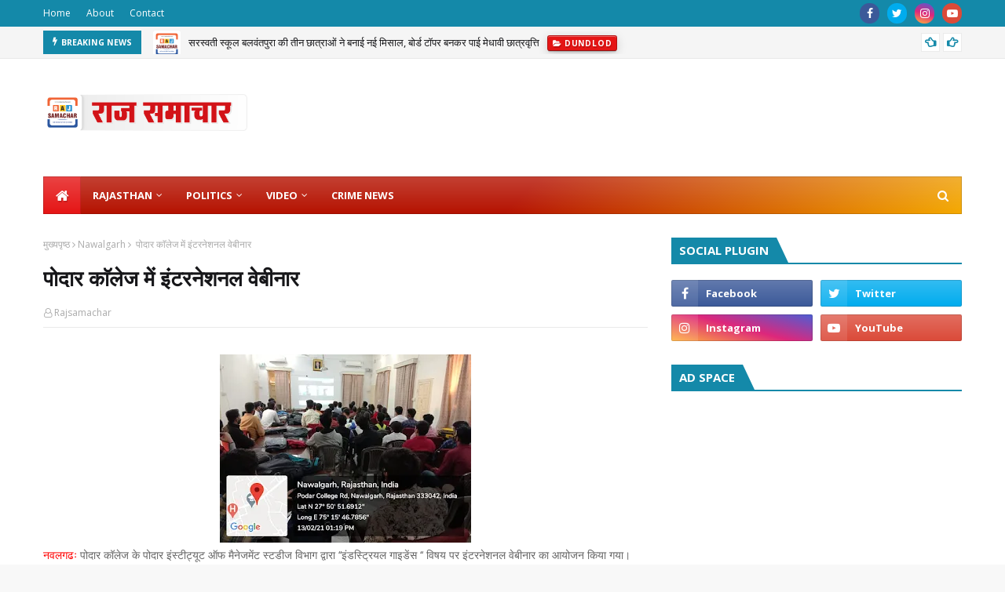

--- FILE ---
content_type: text/html; charset=utf-8
request_url: https://www.google.com/recaptcha/api2/aframe
body_size: 265
content:
<!DOCTYPE HTML><html><head><meta http-equiv="content-type" content="text/html; charset=UTF-8"></head><body><script nonce="92pxprZ0ym1ibBxcojFy-g">/** Anti-fraud and anti-abuse applications only. See google.com/recaptcha */ try{var clients={'sodar':'https://pagead2.googlesyndication.com/pagead/sodar?'};window.addEventListener("message",function(a){try{if(a.source===window.parent){var b=JSON.parse(a.data);var c=clients[b['id']];if(c){var d=document.createElement('img');d.src=c+b['params']+'&rc='+(localStorage.getItem("rc::a")?sessionStorage.getItem("rc::b"):"");window.document.body.appendChild(d);sessionStorage.setItem("rc::e",parseInt(sessionStorage.getItem("rc::e")||0)+1);localStorage.setItem("rc::h",'1769342069595');}}}catch(b){}});window.parent.postMessage("_grecaptcha_ready", "*");}catch(b){}</script></body></html>

--- FILE ---
content_type: text/javascript; charset=UTF-8
request_url: https://www.rajsamachar.com/feeds/posts/default?alt=json-in-script&max-results=6&callback=jQuery112404108581683059258_1769342065512&_=1769342065513
body_size: 19067
content:
// API callback
jQuery112404108581683059258_1769342065512({"version":"1.0","encoding":"UTF-8","feed":{"xmlns":"http://www.w3.org/2005/Atom","xmlns$openSearch":"http://a9.com/-/spec/opensearchrss/1.0/","xmlns$blogger":"http://schemas.google.com/blogger/2008","xmlns$georss":"http://www.georss.org/georss","xmlns$gd":"http://schemas.google.com/g/2005","xmlns$thr":"http://purl.org/syndication/thread/1.0","id":{"$t":"tag:blogger.com,1999:blog-4866810423673744374"},"updated":{"$t":"2026-01-24T19:04:54.320+05:30"},"category":[{"term":"Latest"},{"term":"Jaipur Division"},{"term":"Jhunjhunu Distt"},{"term":"Bikaner Division"},{"term":"Nawalgarh"},{"term":"Social"},{"term":"Religion"},{"term":"Surajgarh"},{"term":"Sikar Distt"},{"term":"Churu Distt"},{"term":"Politics"},{"term":"Education"},{"term":"Crime"},{"term":"Hanumangarh Distt"},{"term":"Udaipurwati"},{"term":"Srimadhopur"},{"term":"Khetri"},{"term":"Rawatsar"},{"term":"Churu News"},{"term":"Hot"},{"term":"Sujangarh"},{"term":"Jaipur"},{"term":"Jaipur Distt"},{"term":"Bissau"},{"term":"Jaipur News"},{"term":"Health"},{"term":"Bikaner"},{"term":"Hanumangarh News"},{"term":"Bikaner News"},{"term":"Sports"},{"term":"Rajasthan"},{"term":"bikaner Distt"},{"term":"Khirod"},{"term":"Jhunjhunun News"},{"term":"Jhunjhunu"},{"term":"Ajmer Division"},{"term":"Singhana"},{"term":"Mandawa"},{"term":"Udaipur Division"},{"term":"Jhunjhunu News"},{"term":"Dantaramgarh"},{"term":"Kota Division"},{"term":"Shimla"},{"term":"Bhilwara News"},{"term":"Bhilwara Distt"},{"term":"Accident"},{"term":"Dundlod"},{"term":"Malsisar"},{"term":"Entertenment"},{"term":"Business"},{"term":"Buhana"},{"term":"Jodhpur Division"},{"term":"Sikar News"},{"term":"Udaipur News"},{"term":"Bagholi"},{"term":"Mukundgarh"},{"term":"Udaipur Distt"},{"term":"Udaipur"},{"term":"Islampur"},{"term":"Bagar"},{"term":"Latest news"},{"term":"Baran Distt"},{"term":"Baran News"},{"term":"Palika Chunav"},{"term":"LifeStyle"},{"term":"Bundi News"},{"term":"Bundi Distt"},{"term":"Pilani"},{"term":"Hindu"},{"term":"Ravatsar"},{"term":"chirawa"},{"term":"India"},{"term":"Editorial"},{"term":"Mandawara"},{"term":"Jodhpur News"},{"term":"Ajmer"},{"term":"Dungarpur News"},{"term":"Dungarpur Distt"},{"term":"Jaisalmer News"},{"term":"Jodhpur"},{"term":"Jaisalmer Distt"},{"term":"Bharatpur Division"},{"term":"Ajmer Distt"},{"term":"Breaking News"},{"term":"jobs"},{"term":"Salasar"},{"term":"khatu Shyam"},{"term":"Indai"},{"term":"Tonk Distt"},{"term":"Sikar"},{"term":"Pratapgarh News"},{"term":"Chirana"},{"term":"Nagaur Distt"},{"term":"Pratapgarh Distt"},{"term":"Khetri Nagar"},{"term":"Ajmer News"},{"term":"Banswara Distt"},{"term":"Deoli"},{"term":"Kota Distt"},{"term":"Other"},{"term":"Kota News"},{"term":"Lohargal"},{"term":"Banswara News"},{"term":"Nagaur News"},{"term":"Kota"},{"term":"Churu"},{"term":"Sirohi News"},{"term":"Sirohi Distt"},{"term":"Jodhpur Distt"},{"term":"Delhi"},{"term":"gudha gorji"},{"term":"Karauli News"},{"term":"Khachariyawas"},{"term":"Kotputli"},{"term":"Karauli Distt"},{"term":"Other News"},{"term":"Feature"},{"term":"Election"},{"term":"Mundru"},{"term":"Bharatpur News"},{"term":"Rajsamand Distt"},{"term":"Rajsamand News"},{"term":"Barmer News"},{"term":"World"},{"term":"Sri Ganganagar News"},{"term":"Tonk News"},{"term":"Beawar"},{"term":"Alwar Distt"},{"term":"Bharatpur Distt"},{"term":"Barmer Distt"},{"term":"Sri Ganganagar Distt"},{"term":"Alwar News"},{"term":"Basawa"},{"term":"Chittorgarh News"},{"term":"Jhalawar Distt"},{"term":"Latest-Rajasthan-News"},{"term":"Bharatpur"},{"term":"Jhalawar News"},{"term":"Sikar Division"},{"term":"Chittorgarh Distt"},{"term":"Fatehpur"},{"term":"Neem ka thana"},{"term":"BJP"},{"term":"Dausa Newa"},{"term":"Pali Distt"},{"term":"Pali News"},{"term":"Crime_News"},{"term":"Dausa Distt"},{"term":"Mumbai"},{"term":"राजस्थान-न्यूज़\nRajasthan-News-in-Hindi"},{"term":"Nokha"},{"term":"Sardarshahar"},{"term":"Congress"},{"term":"Entertainment"},{"term":"Bay"},{"term":"Dholpur News"},{"term":"Jalore News"},{"term":"Parasrampura"},{"term":"Profile"},{"term":"Sagwara"},{"term":"sadulpur"},{"term":"Amber"},{"term":"Jalore Distt"},{"term":"Ratangarh"},{"term":"Sawai Madhopur News"},{"term":"khandela"},{"term":"lates"},{"term":"शख्सियत"},{"term":"Anta"},{"term":"Dholpur Distt"},{"term":"Laxmangarh"},{"term":"Sawai Madhopur Distt"},{"term":"Bigbreaking"},{"term":"Lunkaransar"},{"term":"Pachlangi"},{"term":"Crime News"},{"term":"Deedwana"},{"term":"Devli"},{"term":"Jhotwara"},{"term":"Rajgarh"},{"term":"Salumbar"},{"term":"Sanganer"},{"term":"Suratgarh"},{"term":"dps_dundlod"},{"term":"soc"},{"term":"Ajitgarh"},{"term":"BIG BEWS"},{"term":"Dharma"},{"term":"Didwana"},{"term":"Dungargarh News"},{"term":"Ganeshwar Dham"},{"term":"Kekri"},{"term":"Kuchaman"},{"term":"New Delhi"},{"term":"Siswali"},{"term":"Sri dungargarh"},{"term":"shakambhari"},{"term":"Bagru"},{"term":"Bansur"},{"term":"Behror"},{"term":"Bianer Division"},{"term":"Bignews"},{"term":"Cricket"},{"term":"Deeg-Kumher"},{"term":"Dundlod Girls School"},{"term":"Jeen mata"},{"term":"Kolayat"},{"term":"Merta City"},{"term":"RBSE 10th result 2025"},{"term":"Rajasthan police"},{"term":"Ramdevra"},{"term":"Saraswati School Balwantpura"},{"term":"alsisar"},{"term":"edu"},{"term":"poli"},{"term":"police"},{"term":"Article"},{"term":"Astro"},{"term":"Balwantpura School News"},{"term":"Bassi"},{"term":"Bayana"},{"term":"Bilara"},{"term":"Chhapar"},{"term":"DGSbalwantpura"},{"term":"Dhod"},{"term":"Dr. Kamlesh Sharma"},{"term":"Dr. Rajkumar Sharma"},{"term":"Dundlod Public School"},{"term":"Gangapur"},{"term":"Hindon"},{"term":"Kishangarh"},{"term":"Ladnun"},{"term":"Loksabha"},{"term":"Mahakumbh2025"},{"term":"Mandrela"},{"term":"Masuda"},{"term":"Nadbai"},{"term":"Narayana E-Techno School"},{"term":"Nasirabad"},{"term":"Palsana"},{"term":"Pokaran"},{"term":"Rajasthan News"},{"term":"Ramgarh Shekhawati"},{"term":"Ratan Nagar"},{"term":"Ratannagar"},{"term":"Saraswati School Balwantpura Result"},{"term":"Shahpura"},{"term":"Sikrai"},{"term":"Sultana"},{"term":"Taranagar"},{"term":"Top Story"},{"term":"Uniara"},{"term":"Vallabhnagar"},{"term":"Weir"},{"term":"Women Empowerment"},{"term":"acc"},{"term":"crim"},{"term":"film"},{"term":"jai"},{"term":"pacheri"},{"term":"rel"},{"term":"rlp"},{"term":"swai madhopur"},{"term":"#ChildrensTalent"},{"term":"#CulturalProgram"},{"term":"#DPSDundlod"},{"term":"#DanceAndDrama"},{"term":"#EarlyLearningFun"},{"term":"#KGKidsPerformance"},{"term":"#KidsOnStage"},{"term":"#KidsShow"},{"term":"#PreschoolEvent"},{"term":"#SchoolEventHighlights"},{"term":"#TinyTalents"},{"term":"#Udaan2025"},{"term":"100% Result School RBSE"},{"term":"10m Rifle Shooting"},{"term":"13th Fatehsingh Rathore Award 2025"},{"term":"1965 India-Pakistan War"},{"term":"20 October Diwali vs 21 October dispute"},{"term":"25th Batch"},{"term":"3rd and 4th Batch"},{"term":"60th Anniversary"},{"term":"76th Republic Day"},{"term":"97 percent student failure"},{"term":"97.17 percent in RBSE 10th 2025"},{"term":"98.50% in RBSE 10th exam"},{"term":"98.80 percent in RBSE Science"},{"term":"99.33% RBSE 10th result 2025"},{"term":"A2 Motors inauguration"},{"term":"ADG Dinesh MN"},{"term":"Aapno Car Bazaar"},{"term":"Aatmo Mein Ghule Dukh"},{"term":"Accident reduction"},{"term":"Action Movies"},{"term":"Adarsh Nagar"},{"term":"Adventure Camp"},{"term":"Agricultural Engineer"},{"term":"Agricultural Land"},{"term":"Agricultural Loss"},{"term":"Agriculture"},{"term":"Agriculture \u0026 Food Processing"},{"term":"Agriculture vs Industry"},{"term":"Agritech Innovation Award 2025"},{"term":"Airstrike Movies"},{"term":"Akshey Kumar Movies"},{"term":"All India Rank 6 CBSE"},{"term":"Annual Athletic Meet Dundlod"},{"term":"Annual Sports Meet"},{"term":"Anti Gangster Task Force"},{"term":"Anti Gangster Task Force Rajasthan"},{"term":"Artificial Intelligence"},{"term":"Arun Dev Yadav song"},{"term":"Arun Kumar Jakhad"},{"term":"Arunima 2025"},{"term":"Arunima festival"},{"term":"Ashok Sharma"},{"term":"Award Ceremony Jaipur"},{"term":"Award for Conservation"},{"term":"BJP Active Member Felicitation"},{"term":"BJP Foundation Day 2025"},{"term":"BJP Jaipur News"},{"term":"BJP Leader"},{"term":"BJP Leaders Address in Jaipur"},{"term":"BJP News"},{"term":"BJP Rajasthan Political Event"},{"term":"BJP Vidhyadhar Nagar Mandal Event"},{"term":"BJP development work"},{"term":"BJP government"},{"term":"BJP leaders’ welcome"},{"term":"BJP policies and schemes"},{"term":"BL Ranwa Statement"},{"term":"Balaji Temple"},{"term":"Bamanwas"},{"term":"Band Ki Ghati Temple Jaipur"},{"term":"Banswara Division"},{"term":"Bedia Film Music"},{"term":"Benefits of Radio"},{"term":"Best JEE Coaching in Vaishali Nagar"},{"term":"Best Reporter Award Rajasthan"},{"term":"Bhadra"},{"term":"Bhajan Sandhya Jaipur"},{"term":"BhajanlalSharmaPrayagrajKumbh"},{"term":"Bhavika Soni RBSE Result 2025"},{"term":"Bhavika Soni marks 93.60 percent"},{"term":"Bhavna Navalgarh student"},{"term":"Bhusawar"},{"term":"Bidasar"},{"term":"Bigod"},{"term":"Blessings"},{"term":"Brijendra Ola"},{"term":"CA aspirant from Rajasthan"},{"term":"CBSE 12th Result 2025"},{"term":"CBSE Topper 2025 Girl"},{"term":"CCTV footage leak"},{"term":"Cataract Surgery Camp Nawalgarh"},{"term":"Cement Factory"},{"term":"Certificate Distribution"},{"term":"Chaksu"},{"term":"ChatGPT"},{"term":"ChatGPT down"},{"term":"ChatGPT not working"},{"term":"Chhotelal Saini death anniversary"},{"term":"Chhotelal Saini memorial event"},{"term":"Children's Republic Day event"},{"term":"Chittorgarh school controversy"},{"term":"Chotelal Saini death anniversary"},{"term":"Churu Festival 2025"},{"term":"Churu Girl"},{"term":"Churu Literature Festival"},{"term":"Churu Shooting Player"},{"term":"Class 8 Board Result Rajasthan 2025"},{"term":"Commerce Result RBSE 2025"},{"term":"Commerce Topper RBSE 2025"},{"term":"Community-based tourism India"},{"term":"Constable Duty India"},{"term":"Crime News Kota"},{"term":"Crorepati Fakir"},{"term":"Cultural Performances by Students"},{"term":"Cultural Presentations"},{"term":"Cultural Programs"},{"term":"Cultural Prosperity of Rajasthan"},{"term":"Cultural program at school"},{"term":"DGS Balwantpura"},{"term":"DPS Dundlod"},{"term":"DPS Students Activities"},{"term":"Dance"},{"term":"Debashish Bhattacharjee music"},{"term":"Democratic Achievements"},{"term":"Dharma‑Sindhu rules for Deepavali"},{"term":"Dharmendra Ji musical tribute"},{"term":"Dhigaal"},{"term":"Digital World"},{"term":"Diwali 2025 decision by scriptures"},{"term":"Dotasra"},{"term":"Dr Arun Chaturvedi"},{"term":"Dr. Ghasiram Verma"},{"term":"Dr. Kamlesh Sharma wildlife photographer"},{"term":"Dr. Narendra Hadpawat"},{"term":"Dr. Rajkumar Sharma visit"},{"term":"Dr. Vijay Basotia"},{"term":"Drama"},{"term":"Dundleod Public School News"},{"term":"Dundlod Girls School Annual Function"},{"term":"Dundlod Girls School Awards"},{"term":"Dundlod Public School Topper"},{"term":"Dundlod Public School annual event"},{"term":"Dundlod Public School celebrations"},{"term":"Dundlod School Sports"},{"term":"Duties of DGP in India"},{"term":"Education News"},{"term":"Education donation India"},{"term":"Educational excellence"},{"term":"Elite Miss Rajasthan 2025"},{"term":"Emotional Hindi indie song"},{"term":"Employment"},{"term":"Energy"},{"term":"Entomological Research Association"},{"term":"Environmental Awareness"},{"term":"Environmental Impact"},{"term":"Executive State President Congress Rajasthan"},{"term":"False FIR on journalist"},{"term":"Farewell Party"},{"term":"Farmers' Rights"},{"term":"Fatehpur Former MLA Nandkishore Maharia"},{"term":"Former Health Minister of Rajasthan"},{"term":"Former Leader of Opposition Rajasthan"},{"term":"Free Eye Camp Rajasthan"},{"term":"Free Eye Treatment Rajasthan"},{"term":"Funny Articles"},{"term":"Future of Radio"},{"term":"Future pilot from Rajasthan"},{"term":"GB Arts Studio new release"},{"term":"Gaushala contract failure"},{"term":"Gautam R Morarka Social Work"},{"term":"Gayatri Study Camp Nawalgarh"},{"term":"Gayatri Vidyapeeth Nawalgarh 12th Result 2025"},{"term":"Gayatri Vidyapeeth Nawalgarh RBSE result"},{"term":"Girl with A grade in Rajasthan"},{"term":"Girls School Sports Competition"},{"term":"Goa"},{"term":"Gogunda"},{"term":"Governor Haribhau Bagde"},{"term":"Governor Haribhau Kishanrao Bagde"},{"term":"Governor Speech on Education"},{"term":"Govind Singh Dotasra"},{"term":"Gujrat"},{"term":"Gunjan RBSE 10th topper"},{"term":"Guru Purnima 2025"},{"term":"Hans Nivaran Ashram"},{"term":"Har Pal Dil Ke Pass tribute"},{"term":"Hatoj Dham"},{"term":"Healthcare \u0026 Medical Services"},{"term":"Healthy Eating for Students"},{"term":"Hindaun"},{"term":"Hindi Movie Reviews"},{"term":"HinduAastha journalism"},{"term":"Historical War Movies"},{"term":"History of Radio"},{"term":"Honest journalism in Rajasthan"},{"term":"Horoscope"},{"term":"Horse bonding programs India"},{"term":"How Radio Works"},{"term":"Humor"},{"term":"Impact of Radio on Society"},{"term":"Importance of Sports in Education"},{"term":"Indian Air Force"},{"term":"Indian Cinema"},{"term":"Indian Police Hierarchy"},{"term":"Indian Police System"},{"term":"Indian Shooting"},{"term":"Industrial Development"},{"term":"Inlia School Nawalgarh RBSE result"},{"term":"Inspirational student stories India"},{"term":"Internet"},{"term":"Internet Shutdown"},{"term":"JEE Advanced Coaching Jaipur"},{"term":"JEE Coaching Jaipur"},{"term":"JEE Main 2025"},{"term":"Jaipur MP Manju Sharma"},{"term":"Jaipur Samachar Plus award"},{"term":"Jaipur road maintenance"},{"term":"Jan Seva"},{"term":"Jawahernagar"},{"term":"Jhalrapatan"},{"term":"Journalist FIR controversy"},{"term":"Journalist protest India"},{"term":"Junior Students Performances"},{"term":"Kailash Vijayvargiya"},{"term":"Kailash Vijayvargiya in Sikar"},{"term":"Kamal Ji Mathur death anniversary"},{"term":"Kaman"},{"term":"Kavita"},{"term":"Khanpur"},{"term":"Kishore Kumar classic tribute"},{"term":"Kumar Ajay Son Maitreya"},{"term":"Kumar Ajay diary"},{"term":"Kumar Ajay latest book"},{"term":"Kumar Ajay new book"},{"term":"KumbhMela2025"},{"term":"Land Acquisition"},{"term":"Legislative work"},{"term":"Life of Police Officers"},{"term":"Life of a Police Constable"},{"term":"Local Economy"},{"term":"Local News"},{"term":"Lohawat"},{"term":"MP State Shooting Academy Bhopal"},{"term":"MPUAT Udaipur"},{"term":"Maa Ganga Prayer Shikhawati"},{"term":"Machine Learning Innovations"},{"term":"Madad Foundation"},{"term":"Mandalgarh"},{"term":"Mandela"},{"term":"Manoj Meena"},{"term":"Mansi Chawla RBSE topper"},{"term":"Marriage Certificate"},{"term":"Meaningful Hindi songs 2025"},{"term":"Mehndi Training"},{"term":"Mini India Showcase"},{"term":"Mining \u0026 Industries"},{"term":"Modeling and Education"},{"term":"Morarka Charitable Trust Eye Camp"},{"term":"Motivational Speech"},{"term":"Municipal officer journalist conflict"},{"term":"Music"},{"term":"NGO Healthcare Services Rajasthan"},{"term":"NRI philanthropists"},{"term":"Nagar"},{"term":"Naktavrat and Diwali timing"},{"term":"Nandkishor Maharia"},{"term":"Nandkishore Maharia Prayagraj Kumbh"},{"term":"Narayana E-Techno School Vaishali Nagar Jaipur"},{"term":"Narayana Institute Jaipur"},{"term":"Nathdwara"},{"term":"National Shooting Championship India"},{"term":"Nawalgarh Top Performing School"},{"term":"Nawalgarh Topper 12th 2025"},{"term":"Nawalgarh events"},{"term":"Nawalgarh news 2025"},{"term":"Nawalgarh student news"},{"term":"Nawan"},{"term":"Neelu Sharma"},{"term":"Nepal"},{"term":"New Bollywood tribute song 2025"},{"term":"New Indian indie music 2025"},{"term":"Newai"},{"term":"News Article"},{"term":"Nikita Kumari RBSE topper"},{"term":"Nimbahera"},{"term":"Nitin Gadkari meeting"},{"term":"Osian"},{"term":"Pal Pal Dil Ke Paas remake"},{"term":"Pali Division"},{"term":"Paniyala"},{"term":"Pankaj Ojha RAS"},{"term":"Paperless operation"},{"term":"Parbatsar"},{"term":"Parul Jhaadu"},{"term":"Patan"},{"term":"Patotsav celebration Jaipur"},{"term":"Patriotic songs performance"},{"term":"People and Nature Services to Wildlife Award"},{"term":"Phagi"},{"term":"Pilibanga"},{"term":"Pinkcity"},{"term":"Plant Protection"},{"term":"Police Officers in India"},{"term":"Police Responsibilities"},{"term":"Political Appointment"},{"term":"Pollution"},{"term":"Pradosh‑kaal Amavasya rule for Diwali"},{"term":"Prakriti Saran CBSE Topper"},{"term":"Prayagraj Kumbh 2025"},{"term":"Press freedom India"},{"term":"Principal Renu Sharma"},{"term":"Priyanshi Sharma RBSE Topper"},{"term":"Public engagement"},{"term":"Pushkar"},{"term":"Question responses"},{"term":"RBSE 10th class topper girl"},{"term":"RBSE 12th Result 2025"},{"term":"RBSE 12th Science Result 2025"},{"term":"RBSE 12th Science Topper Nawalgarh"},{"term":"RBSE 12वीं रिजल्ट 2025"},{"term":"RBSE 2025 top student"},{"term":"RBSE Arts Topper Rajasthan"},{"term":"RBSE Class 12 Commerce Result 2025"},{"term":"RBSE Commerce Topper 2025"},{"term":"RBSE Girl Toppers"},{"term":"RBSE Results News"},{"term":"RBSE Science Girl Topper 2025"},{"term":"RBSE Science Merit List 2025"},{"term":"RBSE Science Topper 2025"},{"term":"RBSE class 10 topper girl 2025"},{"term":"RPSC"},{"term":"Radio Broadcasting"},{"term":"Radio Communication Development"},{"term":"Radio in India"},{"term":"Rahul Raj JEE Rank"},{"term":"Rajasthan Assembly"},{"term":"Rajasthan Assembly session 2025"},{"term":"Rajasthan Beauty Pageant"},{"term":"Rajasthan Board 10th merit list"},{"term":"Rajasthan Board 10th result top scorer"},{"term":"Rajasthan Board 10th topper 2025"},{"term":"Rajasthan Board 12th Result 2025"},{"term":"Rajasthan Board 12th Result Topper"},{"term":"Rajasthan Board 12th Top School"},{"term":"Rajasthan Board Result News"},{"term":"Rajasthan Board Results"},{"term":"Rajasthan Board Science Result 2025"},{"term":"Rajasthan Congress leader passes away"},{"term":"Rajasthan Congress leadership"},{"term":"Rajasthan Finance Commission Chairman"},{"term":"Rajasthan Government"},{"term":"Rajasthan Model"},{"term":"Rajasthan Police Action"},{"term":"Rajasthan Politics"},{"term":"Rajasthan Raj Bhavan At Home Ceremony"},{"term":"Rajasthan Shooting Talent"},{"term":"Rajasthan Yuva Shakti"},{"term":"Rajasthan education and employment"},{"term":"Rajasthan political tour"},{"term":"Rajasthan protests"},{"term":"Rajasthan road network"},{"term":"Rajasthan youth"},{"term":"Rajasthan's Development"},{"term":"Rajasthani author"},{"term":"Rajasthani books"},{"term":"Rajiv Gandhi Panchayati Raj Organisation Rajasthan"},{"term":"Rajkumar Sharma"},{"term":"Rajkumar Sharma public hearing"},{"term":"Rajkumar Sharma tribute speech"},{"term":"Rajnagar"},{"term":"Rajsamachar news"},{"term":"Rameshwar Dudi biography"},{"term":"Rameshwar Dudi death"},{"term":"Rameshwar Dudi political career"},{"term":"Raniwara"},{"term":"Ravindra Pareek FIR"},{"term":"Rawala"},{"term":"Religious Event"},{"term":"Religious event in Jaipur"},{"term":"Religious harmony"},{"term":"Republic Day celebration"},{"term":"Ringus"},{"term":"Rise in economic activities"},{"term":"Riya and Deeksha RBSE toppers"},{"term":"Road development India"},{"term":"Road renovation discussion"},{"term":"Rural tourism initiatives"},{"term":"S"},{"term":"SAHITYA"},{"term":"SI recruitment corruption"},{"term":"Safe transportation"},{"term":"Sahahpura"},{"term":"Sahara"},{"term":"Sahitya Akademi Award"},{"term":"Saini Samaj tribute ceremony"},{"term":"Saint Shiromani"},{"term":"Sanglia Dham"},{"term":"Sangod"},{"term":"Sanjay Bedia music release"},{"term":"Sankat Mochan Hanuman Mandir"},{"term":"School Achievements Jaipur"},{"term":"School Adventure Camp Rajasthan"},{"term":"School Annual Sports Day"},{"term":"School News Hindi"},{"term":"School Principal Mrs. Renu Sharma"},{"term":"School Sports Festival"},{"term":"School Sports News Rajasthan"},{"term":"School cultural activities"},{"term":"Science block donation Rajasthan"},{"term":"Second Runner-Up"},{"term":"Secondary\/Long-Tail Keywords"},{"term":"Senior Students"},{"term":"Sewing Training"},{"term":"Shekhawati"},{"term":"Shekhawati Crime News"},{"term":"Shekhawati Dev Darshan Yatra"},{"term":"Shekhawati News"},{"term":"Shekhawati Topper CBSE"},{"term":"Shekhawati culture"},{"term":"Shekhawati region development"},{"term":"Shooting Championship"},{"term":"Shree Nandkishore Maharia Kumbh Dip"},{"term":"Shri Fatehsingh Rathore Memorial Conservation Award"},{"term":"Shri Ladudas Ji Maharaj"},{"term":"Shri Shri 108 Omdas Ji Maharaj"},{"term":"Skill Training Program"},{"term":"Sky Force Movie"},{"term":"Special"},{"term":"Special mentions Rule 295"},{"term":"Spiritual experience"},{"term":"Sports Competition 2025"},{"term":"Sports Competition in Rajasthan"},{"term":"Sports News"},{"term":"Student Achievement"},{"term":"Student Sports Events 2025"},{"term":"Student felicitation"},{"term":"Students achievements"},{"term":"Students and Sports"},{"term":"Subhita Seegad"},{"term":"Suhila Dudi MLA"},{"term":"Sundarkand Path Jaipur"},{"term":"Sustainable Agriculture"},{"term":"Sustainable tourism Rajasthan"},{"term":"Swami Balmukundacharya"},{"term":"Talent Over Degree"},{"term":"Talented students of Shekhawati"},{"term":"Tara Chand Public School student"},{"term":"Technology"},{"term":"Technology \u0026 Startups"},{"term":"Thousands of jobs for youth"},{"term":"Tiger Watch"},{"term":"Todaraisingh"},{"term":"Top RBSE Schools in Jhunjhunu"},{"term":"Top Schools in Rajasthan"},{"term":"Top students of RBSE 2025"},{"term":"Topper Girls RBSE"},{"term":"Tourism \u0026 Hospitality"},{"term":"Traditional artisans of Rajasthan"},{"term":"Udaipurwat I"},{"term":"Udaipurwati reporter"},{"term":"Vaishali Nagar"},{"term":"Vaishno Devi Temple Jaipur"},{"term":"Vasudev Devnani"},{"term":"Video"},{"term":"Vidhyadhar Nagar"},{"term":"Vikas Kanwa"},{"term":"Vipra Foundation"},{"term":"Vipra Sena"},{"term":"Viral News Rajasthan"},{"term":"War Movies"},{"term":"Wildlife Conservation"},{"term":"Wildlife Photography"},{"term":"Wildlife Protection"},{"term":"Wildlife conservation hero Dr. Kamlesh Sharma"},{"term":"Women in Indian tourism"},{"term":"World Radio Day 2025"},{"term":"Young Indian Shooter"},{"term":"Young Inspiration"},{"term":"Youth Skill Development"},{"term":"`"},{"term":"acb"},{"term":"alternative career options"},{"term":"badikhabar"},{"term":"beri"},{"term":"budana"},{"term":"budjet"},{"term":"chatgpt not working today"},{"term":"chatgpt outage"},{"term":"dr.rajkumar sharma"},{"term":"education world scandal"},{"term":"ethics in education"},{"term":"famous Indian newspaper editors"},{"term":"flaws in education system"},{"term":"former editor of Sikar Dainik Bhaskar"},{"term":"gangiyasar"},{"term":"government school controversy"},{"term":"hariyana"},{"term":"harmada"},{"term":"heal"},{"term":"inappropriate teacher video"},{"term":"inspirational education article"},{"term":"internet ends forever"},{"term":"ja"},{"term":"jaip"},{"term":"jobs-"},{"term":"journalism mentor Kamal Mathur"},{"term":"late"},{"term":"layr"},{"term":"life without internet"},{"term":"mahnsar"},{"term":"medical"},{"term":"motivation for students"},{"term":"neelam"},{"term":"nua"},{"term":"pol"},{"term":"pressure on students"},{"term":"principal and teacher video"},{"term":"principal dismissal"},{"term":"sambhar"},{"term":"sansad"},{"term":"sarwad"},{"term":"social activism"},{"term":"sport"},{"term":"ujjen"},{"term":"veteran journalist of Rajasthan"},{"term":"vijaynagar"},{"term":"what if the internet shuts down forever"},{"term":"youth rights"},{"term":"एडवेंचर कैम्प समाचार"},{"term":"राजस्थान समाचार"},{"term":"राजस्थान-समाचार"},{"term":"सीकर संभाग"}],"title":{"type":"text","$t":"Rajsamachar"},"subtitle":{"type":"html","$t":"\"राजसमाचार\" राजस्थान की प्रमुख समाचार वेबसाइट है, जो राज्य से जुड़ी ताज़ा और विश्वसनीय खबरें प्रदान करती है। यहां पर आपको राजस्थान के राजनीतिक, सामाजिक, सांस्कृतिक, खेल, शिक्षा, और व्यापार से संबंधित अपडेट्स मिलेंगे। हमारी वेबसाइट पर आपको राज्य के महत्वपूर्ण शहरों और गांवों की घटनाओं, सरकारी योजनाओं, और विकास कार्यों की जानकारी मिलती है। हम राजस्थान की हलचल और ताजे समाचार को सरल और स्पष्ट तरीके से प्रस्तुत करते हैं, "},"link":[{"rel":"http://schemas.google.com/g/2005#feed","type":"application/atom+xml","href":"https:\/\/www.rajsamachar.com\/feeds\/posts\/default"},{"rel":"self","type":"application/atom+xml","href":"https:\/\/www.blogger.com\/feeds\/4866810423673744374\/posts\/default?alt=json-in-script\u0026max-results=6"},{"rel":"alternate","type":"text/html","href":"https:\/\/www.rajsamachar.com\/"},{"rel":"hub","href":"http://pubsubhubbub.appspot.com/"},{"rel":"next","type":"application/atom+xml","href":"https:\/\/www.blogger.com\/feeds\/4866810423673744374\/posts\/default?alt=json-in-script\u0026start-index=7\u0026max-results=6"}],"author":[{"name":{"$t":"Unknown"},"email":{"$t":"noreply@blogger.com"},"gd$image":{"rel":"http://schemas.google.com/g/2005#thumbnail","width":"16","height":"16","src":"https:\/\/img1.blogblog.com\/img\/b16-rounded.gif"}}],"generator":{"version":"7.00","uri":"http://www.blogger.com","$t":"Blogger"},"openSearch$totalResults":{"$t":"24202"},"openSearch$startIndex":{"$t":"1"},"openSearch$itemsPerPage":{"$t":"6"},"entry":[{"id":{"$t":"tag:blogger.com,1999:blog-4866810423673744374.post-2641987765222859981"},"published":{"$t":"2026-01-24T19:04:00.008+05:30"},"updated":{"$t":"2026-01-24T19:04:54.305+05:30"},"category":[{"scheme":"http://www.blogger.com/atom/ns#","term":"Dundlod"},{"scheme":"http://www.blogger.com/atom/ns#","term":"Education"},{"scheme":"http://www.blogger.com/atom/ns#","term":"Jaipur Division"},{"scheme":"http://www.blogger.com/atom/ns#","term":"Jhunjhunu Distt"},{"scheme":"http://www.blogger.com/atom/ns#","term":"Jhunjhunu News"},{"scheme":"http://www.blogger.com/atom/ns#","term":"Nawalgarh"},{"scheme":"http://www.blogger.com/atom/ns#","term":"Saraswati School Balwantpura"}],"title":{"type":"text","$t":" सरस्वती स्कूल बलवंतपुरा की तीन छात्राओं ने बनाई नई मिसाल, बोर्ड टॉपर बनकर पाई मेधावी छात्रवृत्ति"},"content":{"type":"html","$t":"\u003Cp style=\"text-align: justify;\"\u003E\u003Cb\u003E\u003C\/b\u003E\u003C\/p\u003E\u003Cdiv class=\"separator\" style=\"clear: both; text-align: center;\"\u003E\u003Cb\u003E\u003Ca href=\"https:\/\/blogger.googleusercontent.com\/img\/b\/R29vZ2xl\/AVvXsEig6BCQQghhvrdY3TIXPz5yr347mMwt63lsA1cFL_uxtIPUxLruV0UxzIbSf_IXPh8azupX1w5V6KtVnlfcSB1i3rsHact3Uz1PMRBQfzP57X0Eg-DLFWWobyvOZm0x6hOR6IGoWUg6G_cf4vMLzcbLbs5_86WY8yA3V758E7SayujFgGaclqQSnXdZpls\/s2959\/raj%20samachar.png\" imageanchor=\"1\" style=\"margin-left: 1em; margin-right: 1em;\"\u003E\u003Cimg border=\"0\" data-original-height=\"2959\" data-original-width=\"2951\" height=\"320\" src=\"https:\/\/blogger.googleusercontent.com\/img\/b\/R29vZ2xl\/AVvXsEig6BCQQghhvrdY3TIXPz5yr347mMwt63lsA1cFL_uxtIPUxLruV0UxzIbSf_IXPh8azupX1w5V6KtVnlfcSB1i3rsHact3Uz1PMRBQfzP57X0Eg-DLFWWobyvOZm0x6hOR6IGoWUg6G_cf4vMLzcbLbs5_86WY8yA3V758E7SayujFgGaclqQSnXdZpls\/s320\/raj%20samachar.png\" width=\"319\" \/\u003E\u003C\/a\u003E\u003C\/b\u003E\u003C\/div\u003E\u003Cb\u003E\u003Cbr \/\u003E\u003Cspan style=\"color: red;\"\u003E\u003Cbr \/\u003E\u003C\/span\u003E\u003C\/b\u003E\u003Cp\u003E\u003C\/p\u003E\u003Cp style=\"text-align: justify;\"\u003E\u003Cb\u003E\u003Cspan style=\"color: red;\"\u003Eबलवंतपुरा:\u003C\/span\u003E\u003C\/b\u003E सरस्वती स्कूल की तीन प्रतिभाशाली छात्राओं ने माध्यमिक शिक्षा बोर्ड राजस्थान की मेधावी विद्यार्थी छात्रवृत्ति के लिए चयनित होकर अपने स्कूल और जिले का नाम रोशन किया है।\u003C\/p\u003E\u003Cp style=\"text-align: justify;\"\u003E\u003Cbr \/\u003E\u003C\/p\u003E\u003Cp style=\"text-align: justify;\"\u003E\u003C\/p\u003E\u003Cblockquote\u003E\u003Cp style=\"text-align: justify;\"\u003Eविद्यालय निदेशक बीरबल सिंह गोदारा ने बताया कि 12वीं विज्ञान वर्ग में दीक्षा चैधरी (98.80%) और रिया रणवां (98.80%) ने उत्कृष्ट प्रदर्शन किया, जबकि 12वीं वाणिज्य वर्ग में पलक मावतवाल (97.40%) ने शानदार अंक हासिल किए। उनकी मेहनत और लगन को देखते हुए बोर्ड ने इन्हें आगामी तीन वर्षों तक प्रति माह 500 रुपये की छात्रवृत्ति प्रदान करने का निर्णय लिया है।\u003C\/p\u003E\u003Cp style=\"text-align: justify;\"\u003E\u003C\/p\u003E\u003C\/blockquote\u003E\u003Cp style=\"text-align: justify;\"\u003E\u003Cbr \/\u003E\u003C\/p\u003E\u003Cp style=\"text-align: justify;\"\u003Eनिदेशक ने इस सफलता का श्रेय छात्राओं की मेहनत, शिक्षकों के कुशल मार्गदर्शन और अभिभावकों के सहयोग को दिया। उन्होंने कहा, \"ग्रामीण क्षेत्रों की प्रतिभाओं को तराश कर राज्य स्तर पर पहचान दिलाना हमारा मुख्य उद्देश्य है।\"\u003C\/p\u003E\u003Cp style=\"text-align: justify;\"\u003E\u003Cbr \/\u003E\u003C\/p\u003E\u003Cp style=\"text-align: justify;\"\u003Eविद्यालय प्रधानाचार्य हेमंत दाधीच ने बताया कि स्कूल के विद्यार्थी हर क्षेत्र में उत्कृष्ट प्रदर्शन कर रहे हैं और विभिन्न छात्रवृत्तियों में अग्रणी बने हुए हैं। प्रशासनिक अधिकारी कीर्तिमान गोदारा ने भी विद्यार्थियों की इस उपलब्धि को स्कूल के सकारात्मक वातावरण और मेहनती शिक्षक टीम की सफलता बताया।\u003C\/p\u003E\u003Cp style=\"text-align: justify;\"\u003E\u003Cbr \/\u003E\u003C\/p\u003E\u003Cp style=\"text-align: justify;\"\u003Eगौरतलब है कि इससे पहले झुंझुनूं जिले के अन्य छात्रों ने पद्माक्षी छात्रवृत्ति और इंस्पायर स्कॉलरशिप जैसी राष्ट्रीय स्तर की छात्रवृत्तियों में चयनित होकर जिले का मान बढ़ाया है।\u003C\/p\u003E"},"link":[{"rel":"edit","type":"application/atom+xml","href":"https:\/\/www.blogger.com\/feeds\/4866810423673744374\/posts\/default\/2641987765222859981"},{"rel":"self","type":"application/atom+xml","href":"https:\/\/www.blogger.com\/feeds\/4866810423673744374\/posts\/default\/2641987765222859981"},{"rel":"alternate","type":"text/html","href":"https:\/\/www.rajsamachar.com\/2026\/01\/saraswati-school-balwantpura-top-scholars-scholarship.html","title":" सरस्वती स्कूल बलवंतपुरा की तीन छात्राओं ने बनाई नई मिसाल, बोर्ड टॉपर बनकर पाई मेधावी छात्रवृत्ति"}],"author":[{"name":{"$t":"Unknown"},"email":{"$t":"noreply@blogger.com"},"gd$image":{"rel":"http://schemas.google.com/g/2005#thumbnail","width":"16","height":"16","src":"https:\/\/img1.blogblog.com\/img\/b16-rounded.gif"}}],"media$thumbnail":{"xmlns$media":"http://search.yahoo.com/mrss/","url":"https:\/\/blogger.googleusercontent.com\/img\/b\/R29vZ2xl\/AVvXsEig6BCQQghhvrdY3TIXPz5yr347mMwt63lsA1cFL_uxtIPUxLruV0UxzIbSf_IXPh8azupX1w5V6KtVnlfcSB1i3rsHact3Uz1PMRBQfzP57X0Eg-DLFWWobyvOZm0x6hOR6IGoWUg6G_cf4vMLzcbLbs5_86WY8yA3V758E7SayujFgGaclqQSnXdZpls\/s72-c\/raj%20samachar.png","height":"72","width":"72"}},{"id":{"$t":"tag:blogger.com,1999:blog-4866810423673744374.post-5210059508339311685"},"published":{"$t":"2026-01-23T22:47:00.001+05:30"},"updated":{"$t":"2026-01-23T22:47:17.874+05:30"},"category":[{"scheme":"http://www.blogger.com/atom/ns#","term":"Arun Kumar Jakhad"},{"scheme":"http://www.blogger.com/atom/ns#","term":"Jan Seva"},{"scheme":"http://www.blogger.com/atom/ns#","term":"Jhunjhunu News"},{"scheme":"http://www.blogger.com/atom/ns#","term":"Local News"},{"scheme":"http://www.blogger.com/atom/ns#","term":"Marriage Certificate"},{"scheme":"http://www.blogger.com/atom/ns#","term":"Rajasthan Government"},{"scheme":"http://www.blogger.com/atom/ns#","term":"Viral News Rajasthan"}],"title":{"type":"text","$t":"झुंझुनू में रजिस्ट्रार अरुण कुमार जाखड़ की अनोखी पहल, विवाह स्थल पर जारी किया विवाह प्रमाण पत्र"},"content":{"type":"html","$t":"\u003Cdiv class=\"separator\" style=\"clear: both; text-align: center;\"\u003E\u003Ca href=\"https:\/\/blogger.googleusercontent.com\/img\/b\/R29vZ2xl\/AVvXsEh5k7fHfjwnj0mw4WIKHVM1bPpe7puPZN-wZf-UTGf6HNemgafmWrGfbwu-Eu4gYg6TkfCImBUgxf9w9Ecrhx78C6a97kaHmr8onWFm0qq6xQVt4kp00jOGpLM3e32GTUFuusN1dSL_zg8p0se7O3hJP7fq_GT618cNpuhX4v2UQUKtTDfU-hBpcnqtpS8\/s1280\/WhatsApp%20Image%202026-01-23%20at%208.10.12%20PM%20(1).jpeg\" imageanchor=\"1\" style=\"margin-left: 1em; margin-right: 1em;\"\u003E\u003Cimg border=\"0\" data-original-height=\"1280\" data-original-width=\"960\" height=\"320\" src=\"https:\/\/blogger.googleusercontent.com\/img\/b\/R29vZ2xl\/AVvXsEh5k7fHfjwnj0mw4WIKHVM1bPpe7puPZN-wZf-UTGf6HNemgafmWrGfbwu-Eu4gYg6TkfCImBUgxf9w9Ecrhx78C6a97kaHmr8onWFm0qq6xQVt4kp00jOGpLM3e32GTUFuusN1dSL_zg8p0se7O3hJP7fq_GT618cNpuhX4v2UQUKtTDfU-hBpcnqtpS8\/s320\/WhatsApp%20Image%202026-01-23%20at%208.10.12%20PM%20(1).jpeg\" width=\"240\" \/\u003E\u003C\/a\u003E\u003C\/div\u003E\u003Cbr \/\u003E\u003Cp style=\"text-align: justify;\"\u003E\u003Cspan style=\"color: red;\"\u003Eखबर - अरुण मूंड\u0026nbsp;\u0026nbsp;\u003C\/span\u003E\u003C\/p\u003E\u003Cp style=\"text-align: justify;\"\u003E\u003Cspan style=\"color: red;\"\u003Eझुंझुनू। \u003C\/span\u003Eनगर परिषद झुंझुनू में जिला परियोजना अधिकारी एवं जन्म-मृत्यु एवं विवाह पंजीयन अधिकारी अरुण कुमार जाखड़ आमजन को राहत देने के अपने मानवीय और संवेदनशील कार्यशैली के लिए लगातार चर्चा में हैं। “जनता को कोई परेशानी न हो” — इसी मूल मंत्र पर कार्य करते हुए उन्होंने एक बार फिर सराहनीय पहल की।\u003C\/p\u003E\u003Cp style=\"text-align: justify;\"\u003E\u003Cbr \/\u003E\u003C\/p\u003E\u003Cp style=\"text-align: justify;\"\u003Eबसंत पंचमी के शुभ अवसर पर नर्मदा गेस्ट हाउस, झुंझुनू में आयोजित विवाह समारोह में श्री जाखड़ स्वयं विवाह स्थल पर पहुंचे और मौके पर ही विवाह प्रमाण पत्र जारी किया। इस अनूठी पहल से नवविवाहित जोड़े, परिजन और उपस्थित अतिथि बेहद खुश नजर आए।\u003C\/p\u003E\u003Cp style=\"text-align: justify;\"\u003E\u003Cbr \/\u003E\u003C\/p\u003E\u003Cp style=\"text-align: justify;\"\u003E\u003C\/p\u003E\u003Cblockquote\u003Eश्री जाखड़ ने बताया कि जन्म, मृत्यु और विवाह प्रमाण पत्र प्रत्येक नागरिक के लिए अत्यंत आवश्यक दस्तावेज हैं और उनकी प्राथमिकता है कि हर व्यक्ति को यह बिना किसी झंझट के आसानी से उपलब्ध हो। इसी उद्देश्य से विभाग द्वारा लगातार जन-जागरूकता और प्रचार-प्रसार भी किया जा रहा है।\u003C\/blockquote\u003E\u003Cp\u003E\u003C\/p\u003E\u003Cp style=\"text-align: justify;\"\u003E\u003Cbr \/\u003E\u003C\/p\u003E\u003Cp style=\"text-align: justify;\"\u003Eआमजन के प्रति यह संवेदनशीलता और जिम्मेदारी ही उन्हें एक जनप्रिय अधिकारी बनाती है। उनकी यह पहल न केवल प्रशासन की सकारात्मक छवि प्रस्तुत करती है, बल्कि अन्य अधिकारियों के लिए भी प्रेरणास्रोत है।\u003C\/p\u003E"},"link":[{"rel":"edit","type":"application/atom+xml","href":"https:\/\/www.blogger.com\/feeds\/4866810423673744374\/posts\/default\/5210059508339311685"},{"rel":"self","type":"application/atom+xml","href":"https:\/\/www.blogger.com\/feeds\/4866810423673744374\/posts\/default\/5210059508339311685"},{"rel":"alternate","type":"text/html","href":"https:\/\/www.rajsamachar.com\/2026\/01\/jhunjhunu-registrar-arun-kumar-jakhad-marriage-certificate-viral-news.html","title":"झुंझुनू में रजिस्ट्रार अरुण कुमार जाखड़ की अनोखी पहल, विवाह स्थल पर जारी किया विवाह प्रमाण पत्र"}],"author":[{"name":{"$t":"Unknown"},"email":{"$t":"noreply@blogger.com"},"gd$image":{"rel":"http://schemas.google.com/g/2005#thumbnail","width":"16","height":"16","src":"https:\/\/img1.blogblog.com\/img\/b16-rounded.gif"}}],"media$thumbnail":{"xmlns$media":"http://search.yahoo.com/mrss/","url":"https:\/\/blogger.googleusercontent.com\/img\/b\/R29vZ2xl\/AVvXsEh5k7fHfjwnj0mw4WIKHVM1bPpe7puPZN-wZf-UTGf6HNemgafmWrGfbwu-Eu4gYg6TkfCImBUgxf9w9Ecrhx78C6a97kaHmr8onWFm0qq6xQVt4kp00jOGpLM3e32GTUFuusN1dSL_zg8p0se7O3hJP7fq_GT618cNpuhX4v2UQUKtTDfU-hBpcnqtpS8\/s72-c\/WhatsApp%20Image%202026-01-23%20at%208.10.12%20PM%20(1).jpeg","height":"72","width":"72"}},{"id":{"$t":"tag:blogger.com,1999:blog-4866810423673744374.post-6686900620329033285"},"published":{"$t":"2026-01-07T13:30:00.005+05:30"},"updated":{"$t":"2026-01-07T13:30:49.664+05:30"},"category":[{"scheme":"http://www.blogger.com/atom/ns#","term":"BJP News"},{"scheme":"http://www.blogger.com/atom/ns#","term":"Hatoj Dham"},{"scheme":"http://www.blogger.com/atom/ns#","term":"Jaipur News"},{"scheme":"http://www.blogger.com/atom/ns#","term":"Neelu Sharma"},{"scheme":"http://www.blogger.com/atom/ns#","term":"Political Appointment"},{"scheme":"http://www.blogger.com/atom/ns#","term":"Rajasthan Politics"},{"scheme":"http://www.blogger.com/atom/ns#","term":"Swami Balmukundacharya"},{"scheme":"http://www.blogger.com/atom/ns#","term":"Vipra Foundation"},{"scheme":"http://www.blogger.com/atom/ns#","term":"Vipra Sena"},{"scheme":"http://www.blogger.com/atom/ns#","term":"Women Empowerment"}],"title":{"type":"text","$t":"नीलू शर्मा बनीं भाजपा जयपुर जिला मंत्री, विप्र सेना-विप्र फाउंडेशन ने दी बधाई | विधायक बालमुकुंदाचार्य का आशीर्वाद"},"content":{"type":"html","$t":"\u003Cdiv class=\"separator\" style=\"clear: both; text-align: center;\"\u003E\u003Ca href=\"https:\/\/blogger.googleusercontent.com\/img\/b\/R29vZ2xl\/AVvXsEj2i1tvLDEh1AgCVStjKKmUp6cprjxnFSajJdAl9UhEcxeXw8I0YzZYGzJVXMs1buBNRzgCxP6SsBo5Iy8BR1Odd5yVC3o7vgxu90pf9oOw9xfrMGdNpYVYMA7_vKGF4WLzFEn-l_HTX3Sh4RfUGU7KWj3-n15t_SMO-jA-wqgcDmJ3fltuQXXhjGx62cU\/s901\/WhatsApp%20Image%202026-01-07%20at%2012.11.10.jpeg\" imageanchor=\"1\" style=\"margin-left: 1em; margin-right: 1em;\"\u003E\u003Cimg border=\"0\" data-original-height=\"901\" data-original-width=\"590\" height=\"320\" src=\"https:\/\/blogger.googleusercontent.com\/img\/b\/R29vZ2xl\/AVvXsEj2i1tvLDEh1AgCVStjKKmUp6cprjxnFSajJdAl9UhEcxeXw8I0YzZYGzJVXMs1buBNRzgCxP6SsBo5Iy8BR1Odd5yVC3o7vgxu90pf9oOw9xfrMGdNpYVYMA7_vKGF4WLzFEn-l_HTX3Sh4RfUGU7KWj3-n15t_SMO-jA-wqgcDmJ3fltuQXXhjGx62cU\/s320\/WhatsApp%20Image%202026-01-07%20at%2012.11.10.jpeg\" width=\"210\" \/\u003E\u003C\/a\u003E\u003C\/div\u003E\u003Cbr \/\u003E\u003Cbr \/\u003E\u003Cbr \/\u003E\u003Cp style=\"text-align: justify;\"\u003E\u003Cbr \/\u003E\u003C\/p\u003E\u003Cp style=\"text-align: justify;\"\u003E\u0026nbsp;नीलू शर्मा के भाजपा जिला मंत्री बनने पर विप्र सेना और विप्र फाउंडेशन ने दी शुभकामनाएं; विधायक स्वामी बालमुकुंदाचार्य का मिला आशीर्वाद\u003C\/p\u003E\u003Cp style=\"text-align: justify;\"\u003E​हाथोज धाम में विधायक बालमुकुंदाचार्य जी ने हनुमान जी का चित्र भेंट कर दी शुभकामनाएं\u003C\/p\u003E\u003Cp style=\"text-align: justify;\"\u003E​13 हजार महिलाओं की 'वर्ल्ड रिकॉर्ड' यात्रा की सूत्रधार और स्पिरिचुअल काउंसलर के रूप में है विशिष्ट पहचान\u003C\/p\u003E\u003Cp style=\"text-align: justify;\"\u003E​शहर के प्रमुख उद्योगपतियों और समाजसेवियों ने पोस्टर्स जारी कर जताया हर्ष\u003C\/p\u003E\u003Cp style=\"text-align: justify;\"\u003E​जयपुर: भारतीय जनता पार्टी जयपुर शहर की नई कार्यकारिणी की घोषणा के साथ ही सामाजिक और राजनीतिक हलकों में उत्साह का माहौल है। विप्र फाउंडेशन की प्रदेश महामंत्री और बहुआयामी व्यक्तित्व की धनी श्रीमती नीलू शर्मा जांगिड़ को पार्टी द्वारा जयपुर शहर कार्यकारिणी में जिला मंत्री नियुक्त किए जाने पर विप्र सेना और विप्र फाउंडेशन सहित सर्व समाज ने शुभकामनाएं दी हैं।\u003C\/p\u003E\u003Cdiv class=\"separator\" style=\"clear: both; text-align: center;\"\u003E\u003Ca href=\"https:\/\/blogger.googleusercontent.com\/img\/b\/R29vZ2xl\/AVvXsEh6nISqbyZoJ2eEMIAmiooIQkiskK16j4nR73Cyiir699yDChGxEJYY2JMPcW0-yShnF1x0xiogj34VH5dYzuHg9IaSe2m6W6KCEaX5V46L_IQJg9rASpHTDF_q1p5IPrqnTJyWkcmd8BqRUYrTyZMvdkvrhRW3oe6KEjtcUqC_aMu0bBkjpw6ZuwHE5p8\/s1280\/WhatsApp%20Image%202026-01-07%20at%2012.11.10%20(1).jpeg\" imageanchor=\"1\" style=\"margin-left: 1em; margin-right: 1em;\"\u003E\u003Cimg border=\"0\" data-original-height=\"960\" data-original-width=\"1280\" height=\"240\" src=\"https:\/\/blogger.googleusercontent.com\/img\/b\/R29vZ2xl\/AVvXsEh6nISqbyZoJ2eEMIAmiooIQkiskK16j4nR73Cyiir699yDChGxEJYY2JMPcW0-yShnF1x0xiogj34VH5dYzuHg9IaSe2m6W6KCEaX5V46L_IQJg9rASpHTDF_q1p5IPrqnTJyWkcmd8BqRUYrTyZMvdkvrhRW3oe6KEjtcUqC_aMu0bBkjpw6ZuwHE5p8\/s320\/WhatsApp%20Image%202026-01-07%20at%2012.11.10%20(1).jpeg\" width=\"320\" \/\u003E\u003C\/a\u003E\u003C\/div\u003E\u003Cp\u003E\u003C\/p\u003E\u003Cp style=\"text-align: justify;\"\u003E\u003C\/p\u003E\u003Cblockquote\u003E\u003Cp style=\"text-align: justify;\"\u003E​हाथोज धाम में विधायक का मिला विशेष स्नेह\u003C\/p\u003E\u003Cp style=\"text-align: justify;\"\u003Eनवनियुक्त जिला मंत्री नीलू शर्मा ने जयपुर के प्रसिद्ध हाथोज धाम पहुंचकर पीठाधीश्वर और हवामहल विधायक स्वामी श्री बालमुकुंद आचार्य जी महाराज से आशीर्वाद लिया। विधायक महोदय ने नीलू शर्मा को प्रभु हनुमान जी का चित्र भेंट कर संगठन में नई जिम्मेदारी के लिए बधाई दी और धर्म एवं राष्ट्र सेवा के पथ पर आगे बढ़ने का आशीर्वाद प्रदान किया।\u003C\/p\u003E\u003C\/blockquote\u003E\u003Cp style=\"text-align: justify;\"\u003E\u003C\/p\u003E\u003Cp style=\"text-align: justify;\"\u003E\u003C\/p\u003E\u003Cblockquote\u003E\u003Cp style=\"text-align: justify;\"\u003E​विप्र संगठनों और प्रमुख लोगों ने किया अभिनंदन\u003C\/p\u003E\u003Cp style=\"text-align: justify;\"\u003Eनीलू शर्मा की नियुक्ति पर विप्र फाउंडेशन के प्रदेश अध्यक्ष राजेश कर्नल और विप्र सेना ने विशेष रूप से खुशी जाहिर की। इसके साथ ही जयपुर के प्रतिष्ठित उद्योगपतियों और समाजसेवियों ने पोस्टर्स और संदेशों के माध्यम से बधाइयों का तांता लगा दिया:\u003C\/p\u003E\u003C\/blockquote\u003E\u003Cp style=\"text-align: justify;\"\u003E\u003C\/p\u003E\u003Cp style=\"text-align: justify;\"\u003E\u003C\/p\u003E\u003Cblockquote\u003E\u003Cp style=\"text-align: justify;\"\u003E​संजय सोमानी (सोमानी इस्पात, सोमानी मेडिसर्व एवं सोमानी वायरनेटिंग इंडस्ट्रीज) ने नियुक्ति पर हर्ष जताया।\u003C\/p\u003E\u003Cp style=\"text-align: justify;\"\u003E​मनीष विनीता सोनी (सह सचिव - नॉर्दर्न रीजन जैन सोशल ग्रुप इंटरनेशनल फेडरेशन एवं पूर्व अध्यक्ष - जैन सोशल ग्रुप सेंट्रल) ने हार्दिक बधाई प्रेषित की।\u003C\/p\u003E\u003Cp style=\"text-align: justify;\"\u003E​बांके बिहारी अग्रवाल (75, इंडस्ट्रियल एरिया, झोटवाड़ा) ने शीर्ष नेतृत्व का आभार व्यक्त किया।\u003C\/p\u003E\u003Cp style=\"text-align: justify;\"\u003E​कृष्णा जांगिड़ (माय गैलरी - लक्ज़रीस फैशन एंड डिज़ाइन) ने उज्ज्वल भविष्य की कामना की।\u003C\/p\u003E\u003Cp style=\"text-align: justify;\"\u003E​नितांत सिंह यादव और रेखा जांगिड़ यादव ने अपनी शुभकामनाएं दीं।\u003C\/p\u003E\u003Cp style=\"text-align: justify;\"\u003E​'ये शाम मस्तानी फाउंडेशन' की अध्यक्ष सरला सुथार ने भी इस नियुक्ति का स्वागत किया।\u003C\/p\u003E\u003Cp style=\"text-align: justify;\"\u003E​बहुआयामी व्यक्तित्व: धर्म, सेवा और रिकॉर्ड\u003C\/p\u003E\u003Cdiv class=\"separator\" style=\"clear: both; text-align: center;\"\u003E\u003Ca href=\"https:\/\/blogger.googleusercontent.com\/img\/b\/R29vZ2xl\/[base64]\/s1600\/WhatsApp%20Image%202026-01-07%20at%2012.11.09.jpeg\" imageanchor=\"1\" style=\"margin-left: 1em; margin-right: 1em;\"\u003E\u003Cimg border=\"0\" data-original-height=\"1200\" data-original-width=\"1600\" height=\"240\" src=\"https:\/\/blogger.googleusercontent.com\/img\/b\/R29vZ2xl\/[base64]\/s320\/WhatsApp%20Image%202026-01-07%20at%2012.11.09.jpeg\" width=\"320\" \/\u003E\u003C\/a\u003E\u003C\/div\u003E\u003C\/blockquote\u003E\u003Cp style=\"text-align: justify;\"\u003E\u003C\/p\u003E\u003Cp style=\"text-align: justify;\"\u003Eश्रीमती नीलू शर्मा का व्यक्तित्व धर्म और सेवा कार्यों के लिए जाना जाता है:\u003C\/p\u003E\u003Cp style=\"text-align: justify;\"\u003E\u003C\/p\u003E\u003Cblockquote\u003E​ऐतिहासिक वर्ल्ड रिकॉर्ड: एक प्रखर सनातनी के रूप में उन्होंने चौथ माता के व्रत पर 13,000 महिलाओं की विशाल कलश यात्रा निकालकर एक ऐतिहासिक 'वर्ल्ड रिकॉर्ड' कायम किया था। वे 'गणेशोत्सव आयोजन समिति' की सदस्य और गणेश मंदिर ट्रस्टी भी हैं।\u003C\/blockquote\u003E\u003Cp\u003E\u003C\/p\u003E\u003Cp style=\"text-align: justify;\"\u003E​महिला सशक्तिकरण: 'नारी शक्ति रोजगार संवर्धक' के रूप में वे महिलाओं को आत्मनिर्भर बनाने के लिए रोजगार मेलों (Job Fairs) का आयोजन और काउंसलिंग करती हैं।\u003C\/p\u003E\u003Cp style=\"text-align: justify;\"\u003E​आध्यात्मिक व योग: वे एक 'स्पिरिचुअल काउंसलर', गीता मर्मज्ञ और 'एरियल योगा आचार्य' के रूप में समाज को नई दिशा दे रही हैं।\u003C\/p\u003E\u003Cp style=\"text-align: justify;\"\u003E\u003C\/p\u003E\u003Cblockquote\u003E\u003Cp style=\"text-align: justify;\"\u003E​भव्य स्वागत\u003C\/p\u003E\u003Cp style=\"text-align: justify;\"\u003Eहाथोज धाम में दर्शन के दौरान जयपुर जिलाध्यक्ष जी की धर्मपत्नी, महिला मोर्चा पदाधिकारी, युवा मोर्चा से सुधांशु जी तथा धार्मिक संगठनों से जुड़ीं अमिता जी, सरला जी, कोमल जी, अंजू जी, खुशबू जी, संतोष जी, इंदु परमार आदि ने नीलू शर्मा का भव्य अभिनंदन किया।\u003C\/p\u003E\u003C\/blockquote\u003E\u003Cp style=\"text-align: justify;\"\u003E\u003C\/p\u003E"},"link":[{"rel":"edit","type":"application/atom+xml","href":"https:\/\/www.blogger.com\/feeds\/4866810423673744374\/posts\/default\/6686900620329033285"},{"rel":"self","type":"application/atom+xml","href":"https:\/\/www.blogger.com\/feeds\/4866810423673744374\/posts\/default\/6686900620329033285"},{"rel":"alternate","type":"text/html","href":"https:\/\/www.rajsamachar.com\/2026\/01\/neelu-sharma-bjp-jaipur-district-minister-hatoj-dham.html","title":"नीलू शर्मा बनीं भाजपा जयपुर जिला मंत्री, विप्र सेना-विप्र फाउंडेशन ने दी बधाई | विधायक बालमुकुंदाचार्य का आशीर्वाद"}],"author":[{"name":{"$t":"Unknown"},"email":{"$t":"noreply@blogger.com"},"gd$image":{"rel":"http://schemas.google.com/g/2005#thumbnail","width":"16","height":"16","src":"https:\/\/img1.blogblog.com\/img\/b16-rounded.gif"}}],"media$thumbnail":{"xmlns$media":"http://search.yahoo.com/mrss/","url":"https:\/\/blogger.googleusercontent.com\/img\/b\/R29vZ2xl\/AVvXsEj2i1tvLDEh1AgCVStjKKmUp6cprjxnFSajJdAl9UhEcxeXw8I0YzZYGzJVXMs1buBNRzgCxP6SsBo5Iy8BR1Odd5yVC3o7vgxu90pf9oOw9xfrMGdNpYVYMA7_vKGF4WLzFEn-l_HTX3Sh4RfUGU7KWj3-n15t_SMO-jA-wqgcDmJ3fltuQXXhjGx62cU\/s72-c\/WhatsApp%20Image%202026-01-07%20at%2012.11.10.jpeg","height":"72","width":"72"}},{"id":{"$t":"tag:blogger.com,1999:blog-4866810423673744374.post-8271267625278543629"},"published":{"$t":"2026-01-04T22:37:00.005+05:30"},"updated":{"$t":"2026-01-04T22:37:50.870+05:30"},"category":[{"scheme":"http://www.blogger.com/atom/ns#","term":"BJP"},{"scheme":"http://www.blogger.com/atom/ns#","term":"Jaipur"},{"scheme":"http://www.blogger.com/atom/ns#","term":"Jaipur Distt"},{"scheme":"http://www.blogger.com/atom/ns#","term":"Politics"},{"scheme":"http://www.blogger.com/atom/ns#","term":"Rajasthan"},{"scheme":"http://www.blogger.com/atom/ns#","term":"Rajasthan News"}],"title":{"type":"text","$t":" ​भाजपा जिला मंत्री नीलू जांगिड़ के अभिनंदन में उमड़ा जनसैलाब: 3 दर्जन से अधिक सामाजिक व धार्मिक संस्थाओं ने किया ऐतिहासिक स्वागत."},"content":{"type":"html","$t":"\u003Cbr \/\u003E\u003Cdiv class=\"separator\" style=\"clear: both; text-align: center;\"\u003E\u003Ca href=\"https:\/\/blogger.googleusercontent.com\/img\/b\/R29vZ2xl\/[base64]\/s1280\/WhatsApp%20Image%202026-01-04%20at%2010.27.27%20PM.jpeg\" imageanchor=\"1\" style=\"margin-left: 1em; margin-right: 1em;\"\u003E\u003Cimg border=\"0\" data-original-height=\"591\" data-original-width=\"1280\" height=\"296\" src=\"https:\/\/blogger.googleusercontent.com\/img\/b\/R29vZ2xl\/[base64]\/w640-h296\/WhatsApp%20Image%202026-01-04%20at%2010.27.27%20PM.jpeg\" width=\"640\" \/\u003E\u003C\/a\u003E\u003C\/div\u003E\u003Cbr \/\u003E\u003Cbr \/\u003E\u003Cp style=\"text-align: justify;\"\u003E\u003Cbr \/\u003E\u003C\/p\u003E\u003Cp style=\"text-align: justify;\"\u003E\"मातृशक्ति और संगठन का अद्भुत संगम! झोटवाड़ा में नीलू जांगिड़ जी के अभिनंदन में एकजुट हुआ सर्व समाज। शीर्ष नेतृत्व का जताया हार्दिक आभार।\"\u003C\/p\u003E\u003Cp style=\"text-align: justify;\"\u003E​कार्यकर्ताओं ने कहा- शीर्ष नेतृत्व का निर्णय संगठन को देगा नई ऊर्जा\u003C\/p\u003E\u003Cp style=\"text-align: justify;\"\u003E\u003Cspan style=\"color: red;\"\u003E​जयपुर\/झोटवाड़ा, 4 जनवरी:\u003C\/span\u003E\u003C\/p\u003E\u003Cp style=\"text-align: justify;\"\u003Eभारतीय जनता पार्टी जयपुर शहर की नव-नियुक्त जिला मंत्री श्रीमती नीलू जांगिड़ के सम्मान में आज झोटवाड़ा स्थित तारानगर में एक अभूतपूर्व स्वागत समारोह का आयोजन किया गया। कार्यक्रम में भाजपा कार्यकर्ताओं के जोश और विभिन्न सामाजिक संगठनों की भारी उपस्थिति ने माहौल को उत्सव में बदल दिया।\u003C\/p\u003E\u003Cp style=\"text-align: justify;\"\u003E\u003C\/p\u003E\u003Cblockquote\u003E\u003Cp style=\"text-align: justify;\"\u003E​दिग्गज नेताओं की रही उपस्थिति\u003C\/p\u003E\u003Cp style=\"text-align: justify;\"\u003Eकार्यक्रम में खातीपुरा मंडल प्रभारी महेंद्र यादव, मंडल अध्यक्ष माल सिंह शेखावत, महामंत्री राजेंद्र दाधीच, महामंत्री संजय जांगिड़, आई.टी. संयोजक मोहित कुमावत, राहुल राठौड़, हर्षवर्धन, ज्ञान जी, मनोज लांबा, राम अवतार, हितेश खंडेलवाल, भंवर खांडल, किशोर सिंह और दिनेश सिंह जैसे वरिष्ठ कार्यकर्ताओं ने नीलू जांगिड़ का साफा पहनाकर और शॉल ओढ़ाकर भव्य स्वागत किया।\u003C\/p\u003E\u003Cp style=\"text-align: justify;\"\u003E​सर्व क्षत्रिय कुमावत महासभा की अध्यक्ष माया कुमावत, दिनेश कुमावत और किसान मोर्चा उपाध्यक्ष ऊषा जी ने इसे नारी शक्ति का सम्मान बताया।\u003C\/p\u003E\u003Cp style=\"text-align: justify;\"\u003E\u003C\/p\u003E\u003Cdiv class=\"separator\" style=\"clear: both; text-align: center;\"\u003E\u003Ca href=\"https:\/\/blogger.googleusercontent.com\/img\/b\/R29vZ2xl\/AVvXsEiz-Vz4R2ARu8MV0yO1kgduASQz-Fo0Fm3aLjGTZY04J2MAsKBKt6AieV7KLkqLabR8Uv-cg-M73IDkKO-kG8jUxRLgu8IMwPTx0PCm-GqQVIXPBthawHn1zxAfhDYdOebfMO0Qs2gGob_u-EWSm3Uj0Qoqn0-35hqBZS-g30MHN62lqjovBkFYyqNMsms\/s1280\/WhatsApp%20Image%202026-01-04%20at%2010.27.28%20PM.jpeg\" imageanchor=\"1\" style=\"margin-left: 1em; margin-right: 1em;\"\u003E\u003Cimg border=\"0\" data-original-height=\"960\" data-original-width=\"1280\" height=\"240\" src=\"https:\/\/blogger.googleusercontent.com\/img\/b\/R29vZ2xl\/AVvXsEiz-Vz4R2ARu8MV0yO1kgduASQz-Fo0Fm3aLjGTZY04J2MAsKBKt6AieV7KLkqLabR8Uv-cg-M73IDkKO-kG8jUxRLgu8IMwPTx0PCm-GqQVIXPBthawHn1zxAfhDYdOebfMO0Qs2gGob_u-EWSm3Uj0Qoqn0-35hqBZS-g30MHN62lqjovBkFYyqNMsms\/s320\/WhatsApp%20Image%202026-01-04%20at%2010.27.28%20PM.jpeg\" width=\"320\" \/\u003E\u003C\/a\u003E\u003C\/div\u003E\u003C\/blockquote\u003E\u003Cp style=\"text-align: justify;\"\u003E\u003Cbr \/\u003E\u003C\/p\u003E\u003Cp style=\"text-align: justify;\"\u003E\u003C\/p\u003E\u003Cblockquote\u003E\u003Cp style=\"text-align: justify;\"\u003E​सामाजिक और धार्मिक संस्थाओं का मिला अपार समर्थन-\u003C\/p\u003E\u003Cdiv class=\"separator\" style=\"clear: both; text-align: center;\"\u003E\u003Ca href=\"https:\/\/blogger.googleusercontent.com\/img\/b\/R29vZ2xl\/AVvXsEhu2wunrsC15j1XNeDsnQ51cJvPQk5Hgrld09gHW1MLY9zhHZOq2dlctQ7RMf407giI8_j6tf7UHwrxwoUzmhgQ4K5eZHzU4rFMJXXfJI6UaUDnbUCkTuxnzu4g1bCXJIvWlOIEPSdzfP2-EW07ZV7a2RE67N2XIEaMs5RAHzmFIJL89uk2VaKQBQYJP5Y\/s1600\/WhatsApp%20Image%202026-01-04%20at%2010.27.27%20PM%20(1).jpeg\" imageanchor=\"1\" style=\"margin-left: 1em; margin-right: 1em;\"\u003E\u003Cimg border=\"0\" data-original-height=\"1200\" data-original-width=\"1600\" height=\"240\" src=\"https:\/\/blogger.googleusercontent.com\/img\/b\/R29vZ2xl\/AVvXsEhu2wunrsC15j1XNeDsnQ51cJvPQk5Hgrld09gHW1MLY9zhHZOq2dlctQ7RMf407giI8_j6tf7UHwrxwoUzmhgQ4K5eZHzU4rFMJXXfJI6UaUDnbUCkTuxnzu4g1bCXJIvWlOIEPSdzfP2-EW07ZV7a2RE67N2XIEaMs5RAHzmFIJL89uk2VaKQBQYJP5Y\/s320\/WhatsApp%20Image%202026-01-04%20at%2010.27.27%20PM%20(1).jpeg\" width=\"320\" \/\u003E\u003C\/a\u003E\u003C\/div\u003E\u003Cp\u003E\u003C\/p\u003E\u003Cp style=\"text-align: justify;\"\u003Eनीलू जांगिड़ के अभिनंदन के लिए शहर की प्रमुख संस्थाओं का तांता लगा रहा। नवयुवक मंडल झोटवाड़ा, विप्र फाउंडेशन और जांगिड़ समाज के साथ-साथ जांगिड़ ब्राह्मण समाज टोंक के जिला अध्यक्ष, विकास समिति अध्यक्ष और कर्मचारी समिति अध्यक्ष ने विशेष रूप से शिरकत की।\u003C\/p\u003E\u003C\/blockquote\u003E\u003Cp style=\"text-align: justify;\"\u003E\u003C\/p\u003E\u003Cp style=\"text-align: justify;\"\u003E​समारोह में श्री सनातन सेवा संस्थान, धर्मदीप फाउंडेशन, शिवकृपा जनकल्याण ट्रस्ट, वेदधारा सेवा समिति, श्रीराम लोकहित मिशन, सनातन संस्कृति संरक्षण परिषद और ऋषि परंपरा सेवा संस्थान के पदाधिकारियों ने नीलू जी को आशीर्वाद और शुभकामनाएं दीं।\u003C\/p\u003E\u003Cp style=\"text-align: justify;\"\u003E​इसके अतिरिक्त श्रीहरि लोकसेवा ट्रस्ट, लोककल्याण सेवा फाउंडेशन, जनउत्थान विकास समिति, समर्पण सामाजिक संस्थान, नवचेतना जनसेवा ट्रस्ट, सहयोग सेवा मिशन, मानवता विकास फाउंडेशन, प्रयास जनकल्याण संस्था, संवेदना सेवा संस्थान, ज्ञानदीप शिक्षण संस्थान, संस्कार भारती फाउंडेशन, विद्या संस्कार परिषद, भारतीय ज्ञान परंपरा संस्थान, प्रज्ञा विकास ट्रस्ट, संस्कृति चेतना मंच और शिक्षा एवं शोध संवर्धन संस्था ने भी अपना समर्थन दिया।\u003C\/p\u003E\u003Cdiv class=\"separator\" style=\"clear: both; text-align: center;\"\u003E\u003Ca href=\"https:\/\/blogger.googleusercontent.com\/img\/b\/R29vZ2xl\/AVvXsEgHltsPZyow9she96zCb7lGIWsNMhV8Q6s1hXumLXwmYn9PRxUKChA9Pt2GjU2ZmqAzv0IeywosOrx-kV9OvFoskLpwnu8RhPcNhyfWcSmqIpqJywiP7x-yI0JeF58DMfLlJ14bGT9uSEawIz-Vh1ilW9cYqxOFwbUiKw-22ZDISZRW9ymN8g3rpFf25oo\/s1280\/WhatsApp%20Image%202026-01-04%20at%2010.27.28%20PM%20(2).jpeg\" imageanchor=\"1\" style=\"margin-left: 1em; margin-right: 1em;\"\u003E\u003Cimg border=\"0\" data-original-height=\"960\" data-original-width=\"1280\" height=\"240\" src=\"https:\/\/blogger.googleusercontent.com\/img\/b\/R29vZ2xl\/AVvXsEgHltsPZyow9she96zCb7lGIWsNMhV8Q6s1hXumLXwmYn9PRxUKChA9Pt2GjU2ZmqAzv0IeywosOrx-kV9OvFoskLpwnu8RhPcNhyfWcSmqIpqJywiP7x-yI0JeF58DMfLlJ14bGT9uSEawIz-Vh1ilW9cYqxOFwbUiKw-22ZDISZRW9ymN8g3rpFf25oo\/s320\/WhatsApp%20Image%202026-01-04%20at%2010.27.28%20PM%20(2).jpeg\" width=\"320\" \/\u003E\u003C\/a\u003E\u003C\/div\u003E\u003Cp\u003E\u003C\/p\u003E\u003Cp style=\"text-align: justify;\"\u003E\u003C\/p\u003E\u003Cblockquote\u003E\u003Cp style=\"text-align: justify;\"\u003E​युवा और राष्ट्र निर्माण संस्थाओं की भागीदारी\u003C\/p\u003E\u003Cp style=\"text-align: justify;\"\u003Eराष्ट्र निर्माण के प्रति समर्पित संस्थाओं—राष्ट्रीय चेतना फाउंडेशन, युवा शक्ति मिशन, भारत जागरण मंच, कर्तव्य पथ सेवा संस्थान, राष्ट्रसेवा परिषद, सशक्त भारत अभियान, चरित्र निर्माण संस्था, उत्थान फाउंडेशन, संकल्प ट्रस्ट और सृजन संस्था—ने नीलू जांगिड़ के उज्ज्वल भविष्य की कामना की।\u003C\/p\u003E\u003C\/blockquote\u003E\u003Cp style=\"text-align: justify;\"\u003E\u003C\/p\u003E\u003Cp style=\"text-align: justify;\"\u003E​शीर्ष नेतृत्व का आभार\u003C\/p\u003E\u003Cp style=\"text-align: justify;\"\u003Eइस विशाल जनसमर्थन के बीच सभी उपस्थित जनों ने भाजपा प्रदेश अध्यक्ष माननीय मदन राठौड़ जी, उपमुख्यमंत्री दिया कुमारी जी और जिलाध्यक्ष अमित गोयल जी का हृदय से आभार व्यक्त करते हुए कहा कि नीलू जांगिड़ की नियुक्ति से संगठन के हर कार्यकर्ता का मान बढ़ा है।\u003C\/p\u003E\u003Cdiv class=\"separator\" style=\"clear: both; text-align: center;\"\u003E\u003Ca href=\"https:\/\/blogger.googleusercontent.com\/img\/b\/R29vZ2xl\/AVvXsEi_eiY3yuX05PaGEwc_IBQjKeGHFHwFCMDeketsc1W6OgvD4L9_i-e9tkHmwYo0HRLkhT0IvNXPsDcaDVC2ipyIVV1VyMWWNgqkSuvvdNIaNgw4lrqmNICFPmlZUrJwjWI4c3H8UGu-ysSKOQ8jDmH5aEJN1Jqzra21O4MfLe_D7Gl3FP3uRVxHSSmVtfE\/s1280\/WhatsApp%20Image%202026-01-04%20at%2010.27.26%20PM%20(1).jpeg\" imageanchor=\"1\" style=\"margin-left: 1em; margin-right: 1em;\"\u003E\u003Cimg border=\"0\" data-original-height=\"960\" data-original-width=\"1280\" height=\"240\" src=\"https:\/\/blogger.googleusercontent.com\/img\/b\/R29vZ2xl\/AVvXsEi_eiY3yuX05PaGEwc_IBQjKeGHFHwFCMDeketsc1W6OgvD4L9_i-e9tkHmwYo0HRLkhT0IvNXPsDcaDVC2ipyIVV1VyMWWNgqkSuvvdNIaNgw4lrqmNICFPmlZUrJwjWI4c3H8UGu-ysSKOQ8jDmH5aEJN1Jqzra21O4MfLe_D7Gl3FP3uRVxHSSmVtfE\/s320\/WhatsApp%20Image%202026-01-04%20at%2010.27.26%20PM%20(1).jpeg\" width=\"320\" \/\u003E\u003C\/a\u003E\u003C\/div\u003E\u003Cp\u003E\u003C\/p\u003E"},"link":[{"rel":"edit","type":"application/atom+xml","href":"https:\/\/www.blogger.com\/feeds\/4866810423673744374\/posts\/default\/8271267625278543629"},{"rel":"self","type":"application/atom+xml","href":"https:\/\/www.blogger.com\/feeds\/4866810423673744374\/posts\/default\/8271267625278543629"},{"rel":"alternate","type":"text/html","href":"https:\/\/www.rajsamachar.com\/2026\/01\/A-huge-crowd-gathered-to-welcome-BJP-District-Minister-Neelu-Jangid.html","title":" ​भाजपा जिला मंत्री नीलू जांगिड़ के अभिनंदन में उमड़ा जनसैलाब: 3 दर्जन से अधिक सामाजिक व धार्मिक संस्थाओं ने किया ऐतिहासिक स्वागत."}],"author":[{"name":{"$t":"Unknown"},"email":{"$t":"noreply@blogger.com"},"gd$image":{"rel":"http://schemas.google.com/g/2005#thumbnail","width":"16","height":"16","src":"https:\/\/img1.blogblog.com\/img\/b16-rounded.gif"}}],"media$thumbnail":{"xmlns$media":"http://search.yahoo.com/mrss/","url":"https:\/\/blogger.googleusercontent.com\/img\/b\/R29vZ2xl\/[base64]\/s72-w640-h296-c\/WhatsApp%20Image%202026-01-04%20at%2010.27.27%20PM.jpeg","height":"72","width":"72"}},{"id":{"$t":"tag:blogger.com,1999:blog-4866810423673744374.post-7061190580766171571"},"published":{"$t":"2026-01-03T17:55:00.002+05:30"},"updated":{"$t":"2026-01-03T17:55:14.874+05:30"},"category":[{"scheme":"http://www.blogger.com/atom/ns#","term":"25th Batch"},{"scheme":"http://www.blogger.com/atom/ns#","term":"3rd and 4th Batch"},{"scheme":"http://www.blogger.com/atom/ns#","term":"Adarsh Nagar"},{"scheme":"http://www.blogger.com/atom/ns#","term":"Certificate Distribution"},{"scheme":"http://www.blogger.com/atom/ns#","term":"Jaipur"},{"scheme":"http://www.blogger.com/atom/ns#","term":"Madad Foundation"},{"scheme":"http://www.blogger.com/atom/ns#","term":"Mehndi Training"},{"scheme":"http://www.blogger.com/atom/ns#","term":"Sewing Training"},{"scheme":"http://www.blogger.com/atom/ns#","term":"Skill Training Program"},{"scheme":"http://www.blogger.com/atom/ns#","term":"Women Empowerment"},{"scheme":"http://www.blogger.com/atom/ns#","term":"Youth Skill Development"}],"title":{"type":"text","$t":" मदद फाउंडेशन द्वारा सिलाई एवं मेहंदी प्रशिक्षण आयोजित"},"content":{"type":"html","$t":"\u003Cp style=\"text-align: justify;\"\u003E\u003Cb\u003E\u003C\/b\u003E\u003C\/p\u003E\u003Cdiv class=\"separator\" style=\"clear: both; text-align: center;\"\u003E\u003Cb\u003E\u003Ca href=\"https:\/\/blogger.googleusercontent.com\/img\/b\/R29vZ2xl\/AVvXsEiQMn6mgGO4bpd93GboCKnrj1kmW3VBEOG_xx-MfL2Q1HI3eurdkoLMpwSTBHPEN9abENlcIMul5Aw5JEcN86FymcgjIorgVaQhB__sMq5zO3RXyfVBOnLXrwy4GgYbKB71q3sLUbhxXBr4kwuvLbHLqwwWO3vDI40G9QvxS_0TiL5YtPi-6Ace2T1gTNA\/s1280\/WhatsApp%20Image%202026-01-02%20at%204.24.26%20PM.jpeg\" imageanchor=\"1\" style=\"margin-left: 1em; margin-right: 1em;\"\u003E\u003Cimg border=\"0\" data-original-height=\"960\" data-original-width=\"1280\" height=\"300\" src=\"https:\/\/blogger.googleusercontent.com\/img\/b\/R29vZ2xl\/AVvXsEiQMn6mgGO4bpd93GboCKnrj1kmW3VBEOG_xx-MfL2Q1HI3eurdkoLMpwSTBHPEN9abENlcIMul5Aw5JEcN86FymcgjIorgVaQhB__sMq5zO3RXyfVBOnLXrwy4GgYbKB71q3sLUbhxXBr4kwuvLbHLqwwWO3vDI40G9QvxS_0TiL5YtPi-6Ace2T1gTNA\/w400-h300\/WhatsApp%20Image%202026-01-02%20at%204.24.26%20PM.jpeg\" width=\"400\" \/\u003E\u003C\/a\u003E\u003C\/b\u003E\u003C\/div\u003E\u003Cb\u003E\u003Cspan style=\"color: red;\"\u003Eजयपुर -\u003C\/span\u003E\u003C\/b\u003E आदर्श नगर में मदद फाउंडेशन द्वारा 25वें बैच की सिलाई प्रशिक्षण एवं मेहंदी के तीसरे और चौथे बैच के प्रतिभागियों को प्रमाण-पत्र वितरित किए गए। इस अवसर पर नववर्ष का उत्सव भी हर्षोल्लास के साथ मनाया गया।\u003Cp\u003E\u003C\/p\u003E\u003Cp style=\"text-align: justify;\"\u003E\u003Cbr \/\u003E\u003C\/p\u003E\u003Cp style=\"text-align: justify;\"\u003Eकार्यक्रम की संस्थापक डॉ. मीनाक्षी सेठी ने जानकारी दी कि कुल 50 प्रतिभागियों को प्रशिक्षण पूर्ण करने पर प्रमाण-पत्र प्रदान किए गए। उन्होंने कहा कि मदद फाउंडेशन का उद्देश्य महिलाओं और युवाओं को कौशल प्रशिक्षण देकर आत्मनिर्भर बनाना है, ताकि वे सम्मानजनक आजीविका अर्जित कर सकें। पिछले तीन साल में मदद फाउंडेशन द्वारा बारह सौ महिलाओं को प्रशिक्षण दिया जा चुका है ।\u003C\/p\u003E\u003Cp style=\"text-align: justify;\"\u003E\u003Cbr \/\u003E\u003C\/p\u003E\u003Cp style=\"text-align: justify;\"\u003Eइस कार्यक्रम में मुख्य अतिथि के रूप में डॉ. समरा सुल्ताना उपस्थित रहीं जो कि इमाम रब्बानी ग्रुप ऑफ स्कूल्स की उपाध्यक्ष (वाइस चेयरपर्सन) तथा पीसीसी राजस्थान की सचिव रेनू नायक ने भी कार्यक्रम की शोभा बढ़ाई। अतिथियों ने प्रतिभागियों को शुभकामनाएं देते हुए उनके उज्ज्वल भविष्य की कामना की और ऐसे प्रशिक्षण कार्यक्रमों को समाज के लिए अत्यंत उपयोगी बताया।\u003C\/p\u003E\u003Cp style=\"text-align: justify;\"\u003E\u003Cbr \/\u003E\u003C\/p\u003E\u003Cp style=\"text-align: justify;\"\u003Eकार्यक्रम के अंत में नववर्ष का स्वागत करते हुए सभी ने सामूहिक रूप से खुशियाँ साझा कीं और मदद फाउंडेशन की सामाजिक पहल की सराहना की।\u003C\/p\u003E"},"link":[{"rel":"edit","type":"application/atom+xml","href":"https:\/\/www.blogger.com\/feeds\/4866810423673744374\/posts\/default\/7061190580766171571"},{"rel":"self","type":"application/atom+xml","href":"https:\/\/www.blogger.com\/feeds\/4866810423673744374\/posts\/default\/7061190580766171571"},{"rel":"alternate","type":"text/html","href":"https:\/\/www.rajsamachar.com\/2026\/01\/Sewing-and-Mehndi-training-organised-by-Madad-Foundation.html","title":" मदद फाउंडेशन द्वारा सिलाई एवं मेहंदी प्रशिक्षण आयोजित"}],"author":[{"name":{"$t":"Unknown"},"email":{"$t":"noreply@blogger.com"},"gd$image":{"rel":"http://schemas.google.com/g/2005#thumbnail","width":"16","height":"16","src":"https:\/\/img1.blogblog.com\/img\/b16-rounded.gif"}}],"media$thumbnail":{"xmlns$media":"http://search.yahoo.com/mrss/","url":"https:\/\/blogger.googleusercontent.com\/img\/b\/R29vZ2xl\/AVvXsEiQMn6mgGO4bpd93GboCKnrj1kmW3VBEOG_xx-MfL2Q1HI3eurdkoLMpwSTBHPEN9abENlcIMul5Aw5JEcN86FymcgjIorgVaQhB__sMq5zO3RXyfVBOnLXrwy4GgYbKB71q3sLUbhxXBr4kwuvLbHLqwwWO3vDI40G9QvxS_0TiL5YtPi-6Ace2T1gTNA\/s72-w400-h300-c\/WhatsApp%20Image%202026-01-02%20at%204.24.26%20PM.jpeg","height":"72","width":"72"}},{"id":{"$t":"tag:blogger.com,1999:blog-4866810423673744374.post-2968137782763987783"},"published":{"$t":"2026-01-01T13:14:00.004+05:30"},"updated":{"$t":"2026-01-01T13:14:15.046+05:30"},"category":[{"scheme":"http://www.blogger.com/atom/ns#","term":"Churu Girl"},{"scheme":"http://www.blogger.com/atom/ns#","term":"Elite Miss Rajasthan 2025"},{"scheme":"http://www.blogger.com/atom/ns#","term":"Modeling and Education"},{"scheme":"http://www.blogger.com/atom/ns#","term":"Parul Jhaadu"},{"scheme":"http://www.blogger.com/atom/ns#","term":"Rajasthan Beauty Pageant"},{"scheme":"http://www.blogger.com/atom/ns#","term":"Rajasthan Model"},{"scheme":"http://www.blogger.com/atom/ns#","term":"Second Runner-Up"},{"scheme":"http://www.blogger.com/atom/ns#","term":"Young Inspiration"}],"title":{"type":"text","$t":"चूरू की पारुल झेडू ने बनाई मिस राजस्थान की दुनिया में पहचान"},"content":{"type":"html","$t":"\u003Cp style=\"text-align: justify;\"\u003E\u0026nbsp;\u003Cbr \/\u003E\u003C\/p\u003E\u003Cdiv class=\"separator\" style=\"clear: both; text-align: center;\"\u003E\u003Ca href=\"https:\/\/blogger.googleusercontent.com\/img\/b\/R29vZ2xl\/AVvXsEiiUYJa68kFiTPhzS20z1tdZdqo_e8uxPBQ7yMU3dG3I0k2UYWZ74rE7_SdY5MmueEprBMm8A_p9mewsBHleVBikGPO9f6Ps2CJhckUvUC5xDqoA8jLOYiuyuRJPrG0OQ1zJq_y6C6yqsVPgdtb2nRQJlWLJd1OK1N8RgXbVr66oWNKD8Tf5MnjnaN4BYg\/s1296\/WhatsApp%20Image%202025-12-24%20at%201.56.17%20PM%20(3).jpeg\" imageanchor=\"1\" style=\"margin-left: 1em; margin-right: 1em;\"\u003E\u003Cimg border=\"0\" data-original-height=\"1296\" data-original-width=\"719\" height=\"320\" src=\"https:\/\/blogger.googleusercontent.com\/img\/b\/R29vZ2xl\/AVvXsEiiUYJa68kFiTPhzS20z1tdZdqo_e8uxPBQ7yMU3dG3I0k2UYWZ74rE7_SdY5MmueEprBMm8A_p9mewsBHleVBikGPO9f6Ps2CJhckUvUC5xDqoA8jLOYiuyuRJPrG0OQ1zJq_y6C6yqsVPgdtb2nRQJlWLJd1OK1N8RgXbVr66oWNKD8Tf5MnjnaN4BYg\/s320\/WhatsApp%20Image%202025-12-24%20at%201.56.17%20PM%20(3).jpeg\" width=\"178\" \/\u003E\u003C\/a\u003E\u003C\/div\u003E\u003Cbr \/\u003E\u003Cbr \/\u003Eचूरू जिले के गोगासर की रहने वाली पारुल झेडू ने हाल ही में जयपुर में आयोजित एलिट मिस राजस्थान 2025 (सीजन-12) के भव्य ग्रैंड फिनाले में अपनी प्रतिभा का लोहा मनवाया। सैकड़ों प्रतिभागियों के बीच उन्होंने टॉप-3 में जगह बनाई और सेकंड रनर-अप का खिताब अपने नाम किया।\u003Cp\u003E\u003C\/p\u003E\u003Cp style=\"text-align: justify;\"\u003E\u003Cbr \/\u003E\u003C\/p\u003E\u003Cp style=\"text-align: justify;\"\u003E\u003C\/p\u003E\u003Cblockquote\u003E\u003Cp style=\"text-align: justify;\"\u003Eपारुल का कहना है,\u003C\/p\u003E\u003Cp style=\"text-align: justify;\"\u003E“यह जीत मेरे लिए सिर्फ एक खिताब नहीं है, बल्कि मेरी ज़मीन से दुनिया को प्रेरित करने का माध्यम है।”\u003C\/p\u003E\u003Cp style=\"text-align: justify;\"\u003E\u003C\/p\u003E\u003C\/blockquote\u003E\u003Cp style=\"text-align: justify;\"\u003E\u003Cbr \/\u003E\u003C\/p\u003E\u003Cp style=\"text-align: justify;\"\u003Eमानसरोवर स्थित अनंत महल में आयोजित फिनाले में पारुल ने रैंप वॉक, पर्सनालिटी, आत्मविश्वास और हाजिरजवाबी जैसे विभिन्न राउंड में शानदार प्रदर्शन किया।\u003C\/p\u003E\u003Cp style=\"text-align: justify;\"\u003E\u003C\/p\u003E\u003Cblockquote\u003E\u003Cdiv class=\"separator\" style=\"clear: both; text-align: center;\"\u003E\u003Ca href=\"https:\/\/blogger.googleusercontent.com\/img\/b\/R29vZ2xl\/AVvXsEgooE6yJxNAVCuXwifCUpxQ4etjZDrd7WGeZtTUfZ51JOhV2pWZ4QgA8PZ-J6h03Cr5IYyoyBKQOSJrPen4VWQI_EpQW2VWCv7dxFDhiDJWcBukJxaNXVMhfpB1jL3A304F08Xd1t3c8MjxGNojvWTPD6MzB1aOoHPZt8OouWNP_-dDgGH895Tgf5GaHnQ\/s912\/IMG_20251223_205552%20(1).jpg\" imageanchor=\"1\" style=\"margin-left: 1em; margin-right: 1em;\"\u003E\u003Cimg border=\"0\" data-original-height=\"912\" data-original-width=\"740\" height=\"320\" src=\"https:\/\/blogger.googleusercontent.com\/img\/b\/R29vZ2xl\/AVvXsEgooE6yJxNAVCuXwifCUpxQ4etjZDrd7WGeZtTUfZ51JOhV2pWZ4QgA8PZ-J6h03Cr5IYyoyBKQOSJrPen4VWQI_EpQW2VWCv7dxFDhiDJWcBukJxaNXVMhfpB1jL3A304F08Xd1t3c8MjxGNojvWTPD6MzB1aOoHPZt8OouWNP_-dDgGH895Tgf5GaHnQ\/s320\/IMG_20251223_205552%20(1).jpg\" width=\"260\" \/\u003E\u003C\/a\u003E\u003C\/div\u003Eपढ़ाई और पैशन का संगम\u003C\/blockquote\u003E\u003Cp\u003E\u003C\/p\u003E\u003Cp style=\"text-align: justify;\"\u003E\u003Cbr \/\u003E\u003C\/p\u003E\u003Cp style=\"text-align: justify;\"\u003Eपारुल फिलहाल मॉडलिंग के साथ पढ़ाई भी कर रही हैं और उनका मानना है कि शिक्षा और पैशन दोनों साथ लेकर चलना ही सच्ची सफलता है। उन्होंने अपनी इस उपलब्धि का श्रेय माता-पिता और पूरे परिवार को दिया। उनके पिता प्रदीप, माता संगीता, बहन प्रीति और भाई मोहित ने हर कदम पर उनका हौसला बढ़ाया।\u003C\/p\u003E\u003Cblockquote\u003E\u003Cp style=\"text-align: justify;\"\u003E\u003C\/p\u003E\u003Cdiv class=\"separator\" style=\"clear: both; text-align: center;\"\u003E\u003Ca href=\"https:\/\/blogger.googleusercontent.com\/img\/b\/R29vZ2xl\/AVvXsEiJFVRoEhG69BuomT9N6wkSA5gcLLLrMX685hjo6ej5PRjuBFK2auWRgrc0HCZODUY6sVexB4NiogiB2DgvltlZt0OtB6NPXXLFPEeZkRilCYekNM10RW0C5Eyw8hIQRRiQ97Q2RDKlh3OU8Y0Kyezo1-zEUX0DWNuy7G7i8-_zi0IkZk0KVg1-dR1pHY4\/s1600\/WhatsApp%20Image%202025-12-24%20at%201.56.17%20PM%20(1).jpeg\" imageanchor=\"1\" style=\"margin-left: 1em; margin-right: 1em;\"\u003E\u003Cimg border=\"0\" data-original-height=\"718\" data-original-width=\"1600\" height=\"288\" src=\"https:\/\/blogger.googleusercontent.com\/img\/b\/R29vZ2xl\/AVvXsEiJFVRoEhG69BuomT9N6wkSA5gcLLLrMX685hjo6ej5PRjuBFK2auWRgrc0HCZODUY6sVexB4NiogiB2DgvltlZt0OtB6NPXXLFPEeZkRilCYekNM10RW0C5Eyw8hIQRRiQ97Q2RDKlh3OU8Y0Kyezo1-zEUX0DWNuy7G7i8-_zi0IkZk0KVg1-dR1pHY4\/w640-h288\/WhatsApp%20Image%202025-12-24%20at%201.56.17%20PM%20(1).jpeg\" width=\"640\" \/\u003E\u003C\/a\u003E\u003C\/div\u003Eभविष्य की योजना\u003Cp\u003E\u003C\/p\u003E\u003Cp style=\"text-align: justify;\"\u003E\u003C\/p\u003E\u003C\/blockquote\u003E\u003Cp style=\"text-align: justify;\"\u003E\u003Cbr \/\u003E\u003C\/p\u003E\u003Cp style=\"text-align: justify;\"\u003Eपारुल का सपना मॉडलिंग और अभिनय की दुनिया में अपनी अलग पहचान बनाना है। उन्होंने पहले कई म्यूजिक एल्बम्स में काम किया है और बड़े मंच पर खुद को स्थापित करने के लिए लगातार मेहनत कर रही हैं।\u003C\/p\u003E\u003Cp style=\"text-align: justify;\"\u003E\u003Cbr \/\u003E\u003C\/p\u003E\u003Cp style=\"text-align: justify;\"\u003E\u003C\/p\u003E\u003Cblockquote\u003Eप्रेरणा के रूप में पारुल\u003C\/blockquote\u003E\u003Cp\u003E\u003C\/p\u003E\u003Cp style=\"text-align: justify;\"\u003E\u003Cbr \/\u003E\u003C\/p\u003E\u003Cp style=\"text-align: justify;\"\u003Eपारुल झेडू की यह उपलब्धि न सिर्फ उनके लिए, बल्कि चूरू जिले और राजस्थान की बेटियों के लिए भी प्रेरणा बन गई है। उनका आत्मविश्वास, मेहनत और परिवार का समर्थन यह साबित करता है कि संघर्ष और समर्पण से कोई भी मुकाम हासिल किया जा सकता है।\u003C\/p\u003E"},"link":[{"rel":"edit","type":"application/atom+xml","href":"https:\/\/www.blogger.com\/feeds\/4866810423673744374\/posts\/default\/2968137782763987783"},{"rel":"self","type":"application/atom+xml","href":"https:\/\/www.blogger.com\/feeds\/4866810423673744374\/posts\/default\/2968137782763987783"},{"rel":"alternate","type":"text/html","href":"https:\/\/www.rajsamachar.com\/2026\/01\/parul-jhaadu-elite-miss-rajasthan-2025-second-runner-up.html","title":"चूरू की पारुल झेडू ने बनाई मिस राजस्थान की दुनिया में पहचान"}],"author":[{"name":{"$t":"Unknown"},"email":{"$t":"noreply@blogger.com"},"gd$image":{"rel":"http://schemas.google.com/g/2005#thumbnail","width":"16","height":"16","src":"https:\/\/img1.blogblog.com\/img\/b16-rounded.gif"}}],"media$thumbnail":{"xmlns$media":"http://search.yahoo.com/mrss/","url":"https:\/\/blogger.googleusercontent.com\/img\/b\/R29vZ2xl\/AVvXsEiiUYJa68kFiTPhzS20z1tdZdqo_e8uxPBQ7yMU3dG3I0k2UYWZ74rE7_SdY5MmueEprBMm8A_p9mewsBHleVBikGPO9f6Ps2CJhckUvUC5xDqoA8jLOYiuyuRJPrG0OQ1zJq_y6C6yqsVPgdtb2nRQJlWLJd1OK1N8RgXbVr66oWNKD8Tf5MnjnaN4BYg\/s72-c\/WhatsApp%20Image%202025-12-24%20at%201.56.17%20PM%20(3).jpeg","height":"72","width":"72"}}]}});

--- FILE ---
content_type: text/javascript; charset=UTF-8
request_url: https://www.rajsamachar.com/feeds/posts/default/-/Breaking%20News?alt=json-in-script&max-results=3&callback=jQuery112404108581683059258_1769342065514&_=1769342065515
body_size: 11843
content:
// API callback
jQuery112404108581683059258_1769342065514({"version":"1.0","encoding":"UTF-8","feed":{"xmlns":"http://www.w3.org/2005/Atom","xmlns$openSearch":"http://a9.com/-/spec/opensearchrss/1.0/","xmlns$blogger":"http://schemas.google.com/blogger/2008","xmlns$georss":"http://www.georss.org/georss","xmlns$gd":"http://schemas.google.com/g/2005","xmlns$thr":"http://purl.org/syndication/thread/1.0","id":{"$t":"tag:blogger.com,1999:blog-4866810423673744374"},"updated":{"$t":"2026-01-24T19:04:54.320+05:30"},"category":[{"term":"Latest"},{"term":"Jaipur Division"},{"term":"Jhunjhunu Distt"},{"term":"Bikaner Division"},{"term":"Nawalgarh"},{"term":"Social"},{"term":"Religion"},{"term":"Surajgarh"},{"term":"Sikar Distt"},{"term":"Churu Distt"},{"term":"Politics"},{"term":"Education"},{"term":"Crime"},{"term":"Hanumangarh Distt"},{"term":"Udaipurwati"},{"term":"Srimadhopur"},{"term":"Khetri"},{"term":"Rawatsar"},{"term":"Churu News"},{"term":"Hot"},{"term":"Sujangarh"},{"term":"Jaipur"},{"term":"Jaipur Distt"},{"term":"Bissau"},{"term":"Jaipur News"},{"term":"Health"},{"term":"Bikaner"},{"term":"Hanumangarh News"},{"term":"Bikaner News"},{"term":"Sports"},{"term":"Rajasthan"},{"term":"bikaner Distt"},{"term":"Khirod"},{"term":"Jhunjhunun News"},{"term":"Jhunjhunu"},{"term":"Ajmer Division"},{"term":"Singhana"},{"term":"Mandawa"},{"term":"Udaipur Division"},{"term":"Jhunjhunu News"},{"term":"Dantaramgarh"},{"term":"Kota Division"},{"term":"Shimla"},{"term":"Bhilwara News"},{"term":"Bhilwara Distt"},{"term":"Accident"},{"term":"Dundlod"},{"term":"Malsisar"},{"term":"Entertenment"},{"term":"Business"},{"term":"Buhana"},{"term":"Jodhpur Division"},{"term":"Sikar News"},{"term":"Udaipur News"},{"term":"Bagholi"},{"term":"Mukundgarh"},{"term":"Udaipur Distt"},{"term":"Udaipur"},{"term":"Islampur"},{"term":"Bagar"},{"term":"Latest news"},{"term":"Baran Distt"},{"term":"Baran News"},{"term":"Palika Chunav"},{"term":"LifeStyle"},{"term":"Bundi News"},{"term":"Bundi Distt"},{"term":"Pilani"},{"term":"Hindu"},{"term":"Ravatsar"},{"term":"chirawa"},{"term":"India"},{"term":"Editorial"},{"term":"Mandawara"},{"term":"Jodhpur News"},{"term":"Ajmer"},{"term":"Dungarpur News"},{"term":"Dungarpur Distt"},{"term":"Jaisalmer News"},{"term":"Jodhpur"},{"term":"Jaisalmer Distt"},{"term":"Bharatpur Division"},{"term":"Ajmer Distt"},{"term":"Breaking News"},{"term":"jobs"},{"term":"Salasar"},{"term":"khatu Shyam"},{"term":"Indai"},{"term":"Tonk Distt"},{"term":"Sikar"},{"term":"Pratapgarh News"},{"term":"Chirana"},{"term":"Nagaur Distt"},{"term":"Pratapgarh Distt"},{"term":"Khetri Nagar"},{"term":"Ajmer News"},{"term":"Banswara Distt"},{"term":"Deoli"},{"term":"Kota Distt"},{"term":"Other"},{"term":"Kota News"},{"term":"Lohargal"},{"term":"Banswara News"},{"term":"Nagaur News"},{"term":"Kota"},{"term":"Churu"},{"term":"Sirohi News"},{"term":"Sirohi Distt"},{"term":"Jodhpur Distt"},{"term":"Delhi"},{"term":"gudha gorji"},{"term":"Karauli News"},{"term":"Khachariyawas"},{"term":"Kotputli"},{"term":"Karauli Distt"},{"term":"Other News"},{"term":"Feature"},{"term":"Election"},{"term":"Mundru"},{"term":"Bharatpur News"},{"term":"Rajsamand Distt"},{"term":"Rajsamand News"},{"term":"Barmer News"},{"term":"World"},{"term":"Sri Ganganagar News"},{"term":"Tonk News"},{"term":"Beawar"},{"term":"Alwar Distt"},{"term":"Bharatpur Distt"},{"term":"Barmer Distt"},{"term":"Sri Ganganagar Distt"},{"term":"Alwar News"},{"term":"Basawa"},{"term":"Chittorgarh News"},{"term":"Jhalawar Distt"},{"term":"Latest-Rajasthan-News"},{"term":"Bharatpur"},{"term":"Jhalawar News"},{"term":"Sikar Division"},{"term":"Chittorgarh Distt"},{"term":"Fatehpur"},{"term":"Neem ka thana"},{"term":"BJP"},{"term":"Dausa Newa"},{"term":"Pali Distt"},{"term":"Pali News"},{"term":"Crime_News"},{"term":"Dausa Distt"},{"term":"Mumbai"},{"term":"राजस्थान-न्यूज़\nRajasthan-News-in-Hindi"},{"term":"Nokha"},{"term":"Sardarshahar"},{"term":"Congress"},{"term":"Entertainment"},{"term":"Bay"},{"term":"Dholpur News"},{"term":"Jalore News"},{"term":"Parasrampura"},{"term":"Profile"},{"term":"Sagwara"},{"term":"sadulpur"},{"term":"Amber"},{"term":"Jalore Distt"},{"term":"Ratangarh"},{"term":"Sawai Madhopur News"},{"term":"khandela"},{"term":"lates"},{"term":"शख्सियत"},{"term":"Anta"},{"term":"Dholpur Distt"},{"term":"Laxmangarh"},{"term":"Sawai Madhopur Distt"},{"term":"Bigbreaking"},{"term":"Lunkaransar"},{"term":"Pachlangi"},{"term":"Crime News"},{"term":"Deedwana"},{"term":"Devli"},{"term":"Jhotwara"},{"term":"Rajgarh"},{"term":"Salumbar"},{"term":"Sanganer"},{"term":"Suratgarh"},{"term":"dps_dundlod"},{"term":"soc"},{"term":"Ajitgarh"},{"term":"BIG BEWS"},{"term":"Dharma"},{"term":"Didwana"},{"term":"Dungargarh News"},{"term":"Ganeshwar Dham"},{"term":"Kekri"},{"term":"Kuchaman"},{"term":"New Delhi"},{"term":"Siswali"},{"term":"Sri dungargarh"},{"term":"shakambhari"},{"term":"Bagru"},{"term":"Bansur"},{"term":"Behror"},{"term":"Bianer Division"},{"term":"Bignews"},{"term":"Cricket"},{"term":"Deeg-Kumher"},{"term":"Dundlod Girls School"},{"term":"Jeen mata"},{"term":"Kolayat"},{"term":"Merta City"},{"term":"RBSE 10th result 2025"},{"term":"Rajasthan police"},{"term":"Ramdevra"},{"term":"Saraswati School Balwantpura"},{"term":"alsisar"},{"term":"edu"},{"term":"poli"},{"term":"police"},{"term":"Article"},{"term":"Astro"},{"term":"Balwantpura School News"},{"term":"Bassi"},{"term":"Bayana"},{"term":"Bilara"},{"term":"Chhapar"},{"term":"DGSbalwantpura"},{"term":"Dhod"},{"term":"Dr. Kamlesh Sharma"},{"term":"Dr. Rajkumar Sharma"},{"term":"Dundlod Public School"},{"term":"Gangapur"},{"term":"Hindon"},{"term":"Kishangarh"},{"term":"Ladnun"},{"term":"Loksabha"},{"term":"Mahakumbh2025"},{"term":"Mandrela"},{"term":"Masuda"},{"term":"Nadbai"},{"term":"Narayana E-Techno School"},{"term":"Nasirabad"},{"term":"Palsana"},{"term":"Pokaran"},{"term":"Rajasthan News"},{"term":"Ramgarh Shekhawati"},{"term":"Ratan Nagar"},{"term":"Ratannagar"},{"term":"Saraswati School Balwantpura Result"},{"term":"Shahpura"},{"term":"Sikrai"},{"term":"Sultana"},{"term":"Taranagar"},{"term":"Top Story"},{"term":"Uniara"},{"term":"Vallabhnagar"},{"term":"Weir"},{"term":"Women Empowerment"},{"term":"acc"},{"term":"crim"},{"term":"film"},{"term":"jai"},{"term":"pacheri"},{"term":"rel"},{"term":"rlp"},{"term":"swai madhopur"},{"term":"#ChildrensTalent"},{"term":"#CulturalProgram"},{"term":"#DPSDundlod"},{"term":"#DanceAndDrama"},{"term":"#EarlyLearningFun"},{"term":"#KGKidsPerformance"},{"term":"#KidsOnStage"},{"term":"#KidsShow"},{"term":"#PreschoolEvent"},{"term":"#SchoolEventHighlights"},{"term":"#TinyTalents"},{"term":"#Udaan2025"},{"term":"100% Result School RBSE"},{"term":"10m Rifle Shooting"},{"term":"13th Fatehsingh Rathore Award 2025"},{"term":"1965 India-Pakistan War"},{"term":"20 October Diwali vs 21 October dispute"},{"term":"25th Batch"},{"term":"3rd and 4th Batch"},{"term":"60th Anniversary"},{"term":"76th Republic Day"},{"term":"97 percent student failure"},{"term":"97.17 percent in RBSE 10th 2025"},{"term":"98.50% in RBSE 10th exam"},{"term":"98.80 percent in RBSE Science"},{"term":"99.33% RBSE 10th result 2025"},{"term":"A2 Motors inauguration"},{"term":"ADG Dinesh MN"},{"term":"Aapno Car Bazaar"},{"term":"Aatmo Mein Ghule Dukh"},{"term":"Accident reduction"},{"term":"Action Movies"},{"term":"Adarsh Nagar"},{"term":"Adventure Camp"},{"term":"Agricultural Engineer"},{"term":"Agricultural Land"},{"term":"Agricultural Loss"},{"term":"Agriculture"},{"term":"Agriculture \u0026 Food Processing"},{"term":"Agriculture vs Industry"},{"term":"Agritech Innovation Award 2025"},{"term":"Airstrike Movies"},{"term":"Akshey Kumar Movies"},{"term":"All India Rank 6 CBSE"},{"term":"Annual Athletic Meet Dundlod"},{"term":"Annual Sports Meet"},{"term":"Anti Gangster Task Force"},{"term":"Anti Gangster Task Force Rajasthan"},{"term":"Artificial Intelligence"},{"term":"Arun Dev Yadav song"},{"term":"Arun Kumar Jakhad"},{"term":"Arunima 2025"},{"term":"Arunima festival"},{"term":"Ashok Sharma"},{"term":"Award Ceremony Jaipur"},{"term":"Award for Conservation"},{"term":"BJP Active Member Felicitation"},{"term":"BJP Foundation Day 2025"},{"term":"BJP Jaipur News"},{"term":"BJP Leader"},{"term":"BJP Leaders Address in Jaipur"},{"term":"BJP News"},{"term":"BJP Rajasthan Political Event"},{"term":"BJP Vidhyadhar Nagar Mandal Event"},{"term":"BJP development work"},{"term":"BJP government"},{"term":"BJP leaders’ welcome"},{"term":"BJP policies and schemes"},{"term":"BL Ranwa Statement"},{"term":"Balaji Temple"},{"term":"Bamanwas"},{"term":"Band Ki Ghati Temple Jaipur"},{"term":"Banswara Division"},{"term":"Bedia Film Music"},{"term":"Benefits of Radio"},{"term":"Best JEE Coaching in Vaishali Nagar"},{"term":"Best Reporter Award Rajasthan"},{"term":"Bhadra"},{"term":"Bhajan Sandhya Jaipur"},{"term":"BhajanlalSharmaPrayagrajKumbh"},{"term":"Bhavika Soni RBSE Result 2025"},{"term":"Bhavika Soni marks 93.60 percent"},{"term":"Bhavna Navalgarh student"},{"term":"Bhusawar"},{"term":"Bidasar"},{"term":"Bigod"},{"term":"Blessings"},{"term":"Brijendra Ola"},{"term":"CA aspirant from Rajasthan"},{"term":"CBSE 12th Result 2025"},{"term":"CBSE Topper 2025 Girl"},{"term":"CCTV footage leak"},{"term":"Cataract Surgery Camp Nawalgarh"},{"term":"Cement Factory"},{"term":"Certificate Distribution"},{"term":"Chaksu"},{"term":"ChatGPT"},{"term":"ChatGPT down"},{"term":"ChatGPT not working"},{"term":"Chhotelal Saini death anniversary"},{"term":"Chhotelal Saini memorial event"},{"term":"Children's Republic Day event"},{"term":"Chittorgarh school controversy"},{"term":"Chotelal Saini death anniversary"},{"term":"Churu Festival 2025"},{"term":"Churu Girl"},{"term":"Churu Literature Festival"},{"term":"Churu Shooting Player"},{"term":"Class 8 Board Result Rajasthan 2025"},{"term":"Commerce Result RBSE 2025"},{"term":"Commerce Topper RBSE 2025"},{"term":"Community-based tourism India"},{"term":"Constable Duty India"},{"term":"Crime News Kota"},{"term":"Crorepati Fakir"},{"term":"Cultural Performances by Students"},{"term":"Cultural Presentations"},{"term":"Cultural Programs"},{"term":"Cultural Prosperity of Rajasthan"},{"term":"Cultural program at school"},{"term":"DGS Balwantpura"},{"term":"DPS Dundlod"},{"term":"DPS Students Activities"},{"term":"Dance"},{"term":"Debashish Bhattacharjee music"},{"term":"Democratic Achievements"},{"term":"Dharma‑Sindhu rules for Deepavali"},{"term":"Dharmendra Ji musical tribute"},{"term":"Dhigaal"},{"term":"Digital World"},{"term":"Diwali 2025 decision by scriptures"},{"term":"Dotasra"},{"term":"Dr Arun Chaturvedi"},{"term":"Dr. Ghasiram Verma"},{"term":"Dr. Kamlesh Sharma wildlife photographer"},{"term":"Dr. Narendra Hadpawat"},{"term":"Dr. Rajkumar Sharma visit"},{"term":"Dr. Vijay Basotia"},{"term":"Drama"},{"term":"Dundleod Public School News"},{"term":"Dundlod Girls School Annual Function"},{"term":"Dundlod Girls School Awards"},{"term":"Dundlod Public School Topper"},{"term":"Dundlod Public School annual event"},{"term":"Dundlod Public School celebrations"},{"term":"Dundlod School Sports"},{"term":"Duties of DGP in India"},{"term":"Education News"},{"term":"Education donation India"},{"term":"Educational excellence"},{"term":"Elite Miss Rajasthan 2025"},{"term":"Emotional Hindi indie song"},{"term":"Employment"},{"term":"Energy"},{"term":"Entomological Research Association"},{"term":"Environmental Awareness"},{"term":"Environmental Impact"},{"term":"Executive State President Congress Rajasthan"},{"term":"False FIR on journalist"},{"term":"Farewell Party"},{"term":"Farmers' Rights"},{"term":"Fatehpur Former MLA Nandkishore Maharia"},{"term":"Former Health Minister of Rajasthan"},{"term":"Former Leader of Opposition Rajasthan"},{"term":"Free Eye Camp Rajasthan"},{"term":"Free Eye Treatment Rajasthan"},{"term":"Funny Articles"},{"term":"Future of Radio"},{"term":"Future pilot from Rajasthan"},{"term":"GB Arts Studio new release"},{"term":"Gaushala contract failure"},{"term":"Gautam R Morarka Social Work"},{"term":"Gayatri Study Camp Nawalgarh"},{"term":"Gayatri Vidyapeeth Nawalgarh 12th Result 2025"},{"term":"Gayatri Vidyapeeth Nawalgarh RBSE result"},{"term":"Girl with A grade in Rajasthan"},{"term":"Girls School Sports Competition"},{"term":"Goa"},{"term":"Gogunda"},{"term":"Governor Haribhau Bagde"},{"term":"Governor Haribhau Kishanrao Bagde"},{"term":"Governor Speech on Education"},{"term":"Govind Singh Dotasra"},{"term":"Gujrat"},{"term":"Gunjan RBSE 10th topper"},{"term":"Guru Purnima 2025"},{"term":"Hans Nivaran Ashram"},{"term":"Har Pal Dil Ke Pass tribute"},{"term":"Hatoj Dham"},{"term":"Healthcare \u0026 Medical Services"},{"term":"Healthy Eating for Students"},{"term":"Hindaun"},{"term":"Hindi Movie Reviews"},{"term":"HinduAastha journalism"},{"term":"Historical War Movies"},{"term":"History of Radio"},{"term":"Honest journalism in Rajasthan"},{"term":"Horoscope"},{"term":"Horse bonding programs India"},{"term":"How Radio Works"},{"term":"Humor"},{"term":"Impact of Radio on Society"},{"term":"Importance of Sports in Education"},{"term":"Indian Air Force"},{"term":"Indian Cinema"},{"term":"Indian Police Hierarchy"},{"term":"Indian Police System"},{"term":"Indian Shooting"},{"term":"Industrial Development"},{"term":"Inlia School Nawalgarh RBSE result"},{"term":"Inspirational student stories India"},{"term":"Internet"},{"term":"Internet Shutdown"},{"term":"JEE Advanced Coaching Jaipur"},{"term":"JEE Coaching Jaipur"},{"term":"JEE Main 2025"},{"term":"Jaipur MP Manju Sharma"},{"term":"Jaipur Samachar Plus award"},{"term":"Jaipur road maintenance"},{"term":"Jan Seva"},{"term":"Jawahernagar"},{"term":"Jhalrapatan"},{"term":"Journalist FIR controversy"},{"term":"Journalist protest India"},{"term":"Junior Students Performances"},{"term":"Kailash Vijayvargiya"},{"term":"Kailash Vijayvargiya in Sikar"},{"term":"Kamal Ji Mathur death anniversary"},{"term":"Kaman"},{"term":"Kavita"},{"term":"Khanpur"},{"term":"Kishore Kumar classic tribute"},{"term":"Kumar Ajay Son Maitreya"},{"term":"Kumar Ajay diary"},{"term":"Kumar Ajay latest book"},{"term":"Kumar Ajay new book"},{"term":"KumbhMela2025"},{"term":"Land Acquisition"},{"term":"Legislative work"},{"term":"Life of Police Officers"},{"term":"Life of a Police Constable"},{"term":"Local Economy"},{"term":"Local News"},{"term":"Lohawat"},{"term":"MP State Shooting Academy Bhopal"},{"term":"MPUAT Udaipur"},{"term":"Maa Ganga Prayer Shikhawati"},{"term":"Machine Learning Innovations"},{"term":"Madad Foundation"},{"term":"Mandalgarh"},{"term":"Mandela"},{"term":"Manoj Meena"},{"term":"Mansi Chawla RBSE topper"},{"term":"Marriage Certificate"},{"term":"Meaningful Hindi songs 2025"},{"term":"Mehndi Training"},{"term":"Mini India Showcase"},{"term":"Mining \u0026 Industries"},{"term":"Modeling and Education"},{"term":"Morarka Charitable Trust Eye Camp"},{"term":"Motivational Speech"},{"term":"Municipal officer journalist conflict"},{"term":"Music"},{"term":"NGO Healthcare Services Rajasthan"},{"term":"NRI philanthropists"},{"term":"Nagar"},{"term":"Naktavrat and Diwali timing"},{"term":"Nandkishor Maharia"},{"term":"Nandkishore Maharia Prayagraj Kumbh"},{"term":"Narayana E-Techno School Vaishali Nagar Jaipur"},{"term":"Narayana Institute Jaipur"},{"term":"Nathdwara"},{"term":"National Shooting Championship India"},{"term":"Nawalgarh Top Performing School"},{"term":"Nawalgarh Topper 12th 2025"},{"term":"Nawalgarh events"},{"term":"Nawalgarh news 2025"},{"term":"Nawalgarh student news"},{"term":"Nawan"},{"term":"Neelu Sharma"},{"term":"Nepal"},{"term":"New Bollywood tribute song 2025"},{"term":"New Indian indie music 2025"},{"term":"Newai"},{"term":"News Article"},{"term":"Nikita Kumari RBSE topper"},{"term":"Nimbahera"},{"term":"Nitin Gadkari meeting"},{"term":"Osian"},{"term":"Pal Pal Dil Ke Paas remake"},{"term":"Pali Division"},{"term":"Paniyala"},{"term":"Pankaj Ojha RAS"},{"term":"Paperless operation"},{"term":"Parbatsar"},{"term":"Parul Jhaadu"},{"term":"Patan"},{"term":"Patotsav celebration Jaipur"},{"term":"Patriotic songs performance"},{"term":"People and Nature Services to Wildlife Award"},{"term":"Phagi"},{"term":"Pilibanga"},{"term":"Pinkcity"},{"term":"Plant Protection"},{"term":"Police Officers in India"},{"term":"Police Responsibilities"},{"term":"Political Appointment"},{"term":"Pollution"},{"term":"Pradosh‑kaal Amavasya rule for Diwali"},{"term":"Prakriti Saran CBSE Topper"},{"term":"Prayagraj Kumbh 2025"},{"term":"Press freedom India"},{"term":"Principal Renu Sharma"},{"term":"Priyanshi Sharma RBSE Topper"},{"term":"Public engagement"},{"term":"Pushkar"},{"term":"Question responses"},{"term":"RBSE 10th class topper girl"},{"term":"RBSE 12th Result 2025"},{"term":"RBSE 12th Science Result 2025"},{"term":"RBSE 12th Science Topper Nawalgarh"},{"term":"RBSE 12वीं रिजल्ट 2025"},{"term":"RBSE 2025 top student"},{"term":"RBSE Arts Topper Rajasthan"},{"term":"RBSE Class 12 Commerce Result 2025"},{"term":"RBSE Commerce Topper 2025"},{"term":"RBSE Girl Toppers"},{"term":"RBSE Results News"},{"term":"RBSE Science Girl Topper 2025"},{"term":"RBSE Science Merit List 2025"},{"term":"RBSE Science Topper 2025"},{"term":"RBSE class 10 topper girl 2025"},{"term":"RPSC"},{"term":"Radio Broadcasting"},{"term":"Radio Communication Development"},{"term":"Radio in India"},{"term":"Rahul Raj JEE Rank"},{"term":"Rajasthan Assembly"},{"term":"Rajasthan Assembly session 2025"},{"term":"Rajasthan Beauty Pageant"},{"term":"Rajasthan Board 10th merit list"},{"term":"Rajasthan Board 10th result top scorer"},{"term":"Rajasthan Board 10th topper 2025"},{"term":"Rajasthan Board 12th Result 2025"},{"term":"Rajasthan Board 12th Result Topper"},{"term":"Rajasthan Board 12th Top School"},{"term":"Rajasthan Board Result News"},{"term":"Rajasthan Board Results"},{"term":"Rajasthan Board Science Result 2025"},{"term":"Rajasthan Congress leader passes away"},{"term":"Rajasthan Congress leadership"},{"term":"Rajasthan Finance Commission Chairman"},{"term":"Rajasthan Government"},{"term":"Rajasthan Model"},{"term":"Rajasthan Police Action"},{"term":"Rajasthan Politics"},{"term":"Rajasthan Raj Bhavan At Home Ceremony"},{"term":"Rajasthan Shooting Talent"},{"term":"Rajasthan Yuva Shakti"},{"term":"Rajasthan education and employment"},{"term":"Rajasthan political tour"},{"term":"Rajasthan protests"},{"term":"Rajasthan road network"},{"term":"Rajasthan youth"},{"term":"Rajasthan's Development"},{"term":"Rajasthani author"},{"term":"Rajasthani books"},{"term":"Rajiv Gandhi Panchayati Raj Organisation Rajasthan"},{"term":"Rajkumar Sharma"},{"term":"Rajkumar Sharma public hearing"},{"term":"Rajkumar Sharma tribute speech"},{"term":"Rajnagar"},{"term":"Rajsamachar news"},{"term":"Rameshwar Dudi biography"},{"term":"Rameshwar Dudi death"},{"term":"Rameshwar Dudi political career"},{"term":"Raniwara"},{"term":"Ravindra Pareek FIR"},{"term":"Rawala"},{"term":"Religious Event"},{"term":"Religious event in Jaipur"},{"term":"Religious harmony"},{"term":"Republic Day celebration"},{"term":"Ringus"},{"term":"Rise in economic activities"},{"term":"Riya and Deeksha RBSE toppers"},{"term":"Road development India"},{"term":"Road renovation discussion"},{"term":"Rural tourism initiatives"},{"term":"S"},{"term":"SAHITYA"},{"term":"SI recruitment corruption"},{"term":"Safe transportation"},{"term":"Sahahpura"},{"term":"Sahara"},{"term":"Sahitya Akademi Award"},{"term":"Saini Samaj tribute ceremony"},{"term":"Saint Shiromani"},{"term":"Sanglia Dham"},{"term":"Sangod"},{"term":"Sanjay Bedia music release"},{"term":"Sankat Mochan Hanuman Mandir"},{"term":"School Achievements Jaipur"},{"term":"School Adventure Camp Rajasthan"},{"term":"School Annual Sports Day"},{"term":"School News Hindi"},{"term":"School Principal Mrs. Renu Sharma"},{"term":"School Sports Festival"},{"term":"School Sports News Rajasthan"},{"term":"School cultural activities"},{"term":"Science block donation Rajasthan"},{"term":"Second Runner-Up"},{"term":"Secondary\/Long-Tail Keywords"},{"term":"Senior Students"},{"term":"Sewing Training"},{"term":"Shekhawati"},{"term":"Shekhawati Crime News"},{"term":"Shekhawati Dev Darshan Yatra"},{"term":"Shekhawati News"},{"term":"Shekhawati Topper CBSE"},{"term":"Shekhawati culture"},{"term":"Shekhawati region development"},{"term":"Shooting Championship"},{"term":"Shree Nandkishore Maharia Kumbh Dip"},{"term":"Shri Fatehsingh Rathore Memorial Conservation Award"},{"term":"Shri Ladudas Ji Maharaj"},{"term":"Shri Shri 108 Omdas Ji Maharaj"},{"term":"Skill Training Program"},{"term":"Sky Force Movie"},{"term":"Special"},{"term":"Special mentions Rule 295"},{"term":"Spiritual experience"},{"term":"Sports Competition 2025"},{"term":"Sports Competition in Rajasthan"},{"term":"Sports News"},{"term":"Student Achievement"},{"term":"Student Sports Events 2025"},{"term":"Student felicitation"},{"term":"Students achievements"},{"term":"Students and Sports"},{"term":"Subhita Seegad"},{"term":"Suhila Dudi MLA"},{"term":"Sundarkand Path Jaipur"},{"term":"Sustainable Agriculture"},{"term":"Sustainable tourism Rajasthan"},{"term":"Swami Balmukundacharya"},{"term":"Talent Over Degree"},{"term":"Talented students of Shekhawati"},{"term":"Tara Chand Public School student"},{"term":"Technology"},{"term":"Technology \u0026 Startups"},{"term":"Thousands of jobs for youth"},{"term":"Tiger Watch"},{"term":"Todaraisingh"},{"term":"Top RBSE Schools in Jhunjhunu"},{"term":"Top Schools in Rajasthan"},{"term":"Top students of RBSE 2025"},{"term":"Topper Girls RBSE"},{"term":"Tourism \u0026 Hospitality"},{"term":"Traditional artisans of Rajasthan"},{"term":"Udaipurwat I"},{"term":"Udaipurwati reporter"},{"term":"Vaishali Nagar"},{"term":"Vaishno Devi Temple Jaipur"},{"term":"Vasudev Devnani"},{"term":"Video"},{"term":"Vidhyadhar Nagar"},{"term":"Vikas Kanwa"},{"term":"Vipra Foundation"},{"term":"Vipra Sena"},{"term":"Viral News Rajasthan"},{"term":"War Movies"},{"term":"Wildlife Conservation"},{"term":"Wildlife Photography"},{"term":"Wildlife Protection"},{"term":"Wildlife conservation hero Dr. Kamlesh Sharma"},{"term":"Women in Indian tourism"},{"term":"World Radio Day 2025"},{"term":"Young Indian Shooter"},{"term":"Young Inspiration"},{"term":"Youth Skill Development"},{"term":"`"},{"term":"acb"},{"term":"alternative career options"},{"term":"badikhabar"},{"term":"beri"},{"term":"budana"},{"term":"budjet"},{"term":"chatgpt not working today"},{"term":"chatgpt outage"},{"term":"dr.rajkumar sharma"},{"term":"education world scandal"},{"term":"ethics in education"},{"term":"famous Indian newspaper editors"},{"term":"flaws in education system"},{"term":"former editor of Sikar Dainik Bhaskar"},{"term":"gangiyasar"},{"term":"government school controversy"},{"term":"hariyana"},{"term":"harmada"},{"term":"heal"},{"term":"inappropriate teacher video"},{"term":"inspirational education article"},{"term":"internet ends forever"},{"term":"ja"},{"term":"jaip"},{"term":"jobs-"},{"term":"journalism mentor Kamal Mathur"},{"term":"late"},{"term":"layr"},{"term":"life without internet"},{"term":"mahnsar"},{"term":"medical"},{"term":"motivation for students"},{"term":"neelam"},{"term":"nua"},{"term":"pol"},{"term":"pressure on students"},{"term":"principal and teacher video"},{"term":"principal dismissal"},{"term":"sambhar"},{"term":"sansad"},{"term":"sarwad"},{"term":"social activism"},{"term":"sport"},{"term":"ujjen"},{"term":"veteran journalist of Rajasthan"},{"term":"vijaynagar"},{"term":"what if the internet shuts down forever"},{"term":"youth rights"},{"term":"एडवेंचर कैम्प समाचार"},{"term":"राजस्थान समाचार"},{"term":"राजस्थान-समाचार"},{"term":"सीकर संभाग"}],"title":{"type":"text","$t":"Rajsamachar"},"subtitle":{"type":"html","$t":"\"राजसमाचार\" राजस्थान की प्रमुख समाचार वेबसाइट है, जो राज्य से जुड़ी ताज़ा और विश्वसनीय खबरें प्रदान करती है। यहां पर आपको राजस्थान के राजनीतिक, सामाजिक, सांस्कृतिक, खेल, शिक्षा, और व्यापार से संबंधित अपडेट्स मिलेंगे। हमारी वेबसाइट पर आपको राज्य के महत्वपूर्ण शहरों और गांवों की घटनाओं, सरकारी योजनाओं, और विकास कार्यों की जानकारी मिलती है। हम राजस्थान की हलचल और ताजे समाचार को सरल और स्पष्ट तरीके से प्रस्तुत करते हैं, "},"link":[{"rel":"http://schemas.google.com/g/2005#feed","type":"application/atom+xml","href":"https:\/\/www.rajsamachar.com\/feeds\/posts\/default"},{"rel":"self","type":"application/atom+xml","href":"https:\/\/www.blogger.com\/feeds\/4866810423673744374\/posts\/default\/-\/Breaking+News?alt=json-in-script\u0026max-results=3"},{"rel":"alternate","type":"text/html","href":"https:\/\/www.rajsamachar.com\/search\/label\/Breaking%20News"},{"rel":"hub","href":"http://pubsubhubbub.appspot.com/"},{"rel":"next","type":"application/atom+xml","href":"https:\/\/www.blogger.com\/feeds\/4866810423673744374\/posts\/default\/-\/Breaking+News\/-\/Breaking+News?alt=json-in-script\u0026start-index=4\u0026max-results=3"}],"author":[{"name":{"$t":"Unknown"},"email":{"$t":"noreply@blogger.com"},"gd$image":{"rel":"http://schemas.google.com/g/2005#thumbnail","width":"16","height":"16","src":"https:\/\/img1.blogblog.com\/img\/b16-rounded.gif"}}],"generator":{"version":"7.00","uri":"http://www.blogger.com","$t":"Blogger"},"openSearch$totalResults":{"$t":"81"},"openSearch$startIndex":{"$t":"1"},"openSearch$itemsPerPage":{"$t":"3"},"entry":[{"id":{"$t":"tag:blogger.com,1999:blog-4866810423673744374.post-434426116877634245"},"published":{"$t":"2025-01-13T00:09:00.008+05:30"},"updated":{"$t":"2025-01-13T00:21:03.549+05:30"},"category":[{"scheme":"http://www.blogger.com/atom/ns#","term":"Bigbreaking"},{"scheme":"http://www.blogger.com/atom/ns#","term":"Breaking News"},{"scheme":"http://www.blogger.com/atom/ns#","term":"Crime News"},{"scheme":"http://www.blogger.com/atom/ns#","term":"Crime News Kota"},{"scheme":"http://www.blogger.com/atom/ns#","term":"Crime_News"},{"scheme":"http://www.blogger.com/atom/ns#","term":"Kota"},{"scheme":"http://www.blogger.com/atom/ns#","term":"Kota Distt"},{"scheme":"http://www.blogger.com/atom/ns#","term":"Kota Division"},{"scheme":"http://www.blogger.com/atom/ns#","term":"Kota News"},{"scheme":"http://www.blogger.com/atom/ns#","term":"Latest news"}],"title":{"type":"text","$t":" नाबालिगों को धूम्रपान सामग्री बेचने वाली ऑनलाइन कंपनी का डिलीवरी मैन गिरफ्तार Crime News Kota"},"content":{"type":"html","$t":"\u003Cp style=\"text-align: justify;\"\u003E\u003Cb\u003E\u003C\/b\u003E\u003C\/p\u003E\u003Cdiv class=\"separator\" style=\"clear: both; text-align: center;\"\u003E\u003Cb\u003E\u003Ca href=\"https:\/\/blogger.googleusercontent.com\/img\/b\/R29vZ2xl\/AVvXsEiDFn_l8JmbBGWiSjnIZKFZQNBqPhb7X88UKIkcdkaM25zcJDvoN4FqgYvpdKWIx8WBdc2T2qeZhqmVfS265a3wAwlYWXFXZJqFqKKk9bDC4ktg6-1qTtDhoPwe0pBG_3iZFZTt3cUU0WrSLw_yCd_Us4AXH6514lrKDwqKhAc2DBFbFSsdR8cWy1aadIU\/s1080\/rajsamachar.com.png\" imageanchor=\"1\" style=\"margin-left: 1em; margin-right: 1em;\"\u003E\u003Cimg alt=\"Crime News Kota\" border=\"0\" data-original-height=\"1080\" data-original-width=\"1080\" height=\"320\" src=\"https:\/\/blogger.googleusercontent.com\/img\/b\/R29vZ2xl\/AVvXsEiDFn_l8JmbBGWiSjnIZKFZQNBqPhb7X88UKIkcdkaM25zcJDvoN4FqgYvpdKWIx8WBdc2T2qeZhqmVfS265a3wAwlYWXFXZJqFqKKk9bDC4ktg6-1qTtDhoPwe0pBG_3iZFZTt3cUU0WrSLw_yCd_Us4AXH6514lrKDwqKhAc2DBFbFSsdR8cWy1aadIU\/w320-h320\/rajsamachar.com.png\" title=\"Crime News Kota\" width=\"320\" \/\u003E\u003C\/a\u003E\u003C\/b\u003E\u003C\/div\u003E\u003Cb\u003E\u003Cbr \/\u003E\u003Cspan style=\"color: red;\"\u003E\u003Cbr \/\u003E\u003C\/span\u003E\u003C\/b\u003E\u003Cp\u003E\u003C\/p\u003E\u003Cp style=\"text-align: justify;\"\u003E\u003Cb\u003E\u003Cspan style=\"color: red;\"\u003Eकोटा, 12 जनवरी:\u003C\/span\u003E\u003C\/b\u003E कोटा शहर में कुन्हाड़ी थाना पुलिस ने एक ऑनलाइन सामान सप्लाई करने वाली कंपनी के खिलाफ बड़ी कार्रवाई की है। पुलिस ने लैंडमार्क सिटी कोचिंग एरिया में नाबालिग छात्रों को धूम्रपान सामग्री बेचने वाले कंपनी के डिलीवरी मैन सत्यप्रकाश कोली (48) को गिरफ्तार किया। आरोपी को एलन कोचिंग के पास से नाबालिग छात्र को धूम्रपान सामग्री डिलीवर करते हुए पकड़ा गया। आरोपी के खिलाफ जेजे एक्ट और धूम्रपान अधिनियम के तहत मामला दर्ज किया गया है।\u003C\/p\u003E\u003Cp style=\"text-align: justify;\"\u003E\u003Cbr \/\u003E\u003C\/p\u003E\u003Cp style=\"text-align: justify;\"\u003E\u003Cb\u003E\u003Cspan style=\"color: red;\"\u003Eपुलिस ने शुरू किया अभियान\u003C\/span\u003E\u003C\/b\u003E\u003C\/p\u003E\u003Cp style=\"text-align: justify;\"\u003Eकोटा शहर में कोचिंग संस्थानों, स्कूलों और अन्य प्रमुख क्षेत्रों में नशे की सामग्री के विक्रय की बढ़ती शिकायतों को देखते हुए पुलिस ने प्रभावी कार्रवाई के लिए एक विशेष अभियान शुरू किया है। इस अभियान के तहत, एसपी डॉ. अमृता दुहन के मार्गदर्शन में कुन्हाड़ी थाना पुलिस ने कार्रवाई की। एएसपी दिलीप सैनी और सीओ गंगासहाय शर्मा के निर्देशन में पुलिस टीम गठित की गई थी, जो इस मामले की जांच और कार्रवाई को सुनिश्चित कर रही थी।\u003C\/p\u003E\u003Cp style=\"text-align: justify;\"\u003E\u003Cbr \/\u003E\u003C\/p\u003E\u003Cp style=\"text-align: justify;\"\u003E\u003C\/p\u003E\u003Cblockquote\u003E\u003Cp style=\"text-align: justify;\"\u003E\u003Cb\u003E\u003Cspan style=\"color: #800180; font-size: medium;\"\u003Eकंपनी को पूर्व में दी थी चेतावनी\u003C\/span\u003E\u003C\/b\u003E\u003C\/p\u003E\u003Cp style=\"text-align: justify;\"\u003E\u003Cb\u003E\u003Cspan style=\"color: red; font-size: medium;\"\u003Eसिटी एसपी डॉ. अमृता दुहन\u003C\/span\u003E\u003C\/b\u003E\u0026nbsp;\u003Cb\u003E\u003Cspan style=\"color: #800180;\"\u003E(Dr. Amrita Duhan)\u003C\/span\u003E\u003C\/b\u003E ने बताया कि पुलिस ने पहले भी इस कंपनी के प्रतिनिधि को चेतावनी दी थी, जिसमें नाबालिग छात्रों को धूम्रपान सामग्री न सप्लाई करने की बात कही गई थी। इसके बावजूद, कंपनी के डिलीवरी मैन द्वारा बच्चों को धूम्रपान सामग्री डिलीवर करना जारी रखा गया। पुलिस ने अब इस कंपनी के खिलाफ सख्त कदम उठाया है और इसकी जांच जारी है।\u003C\/p\u003E\u003Cp style=\"text-align: justify;\"\u003E\u003C\/p\u003E\u003C\/blockquote\u003E\u003Cp style=\"text-align: justify;\"\u003E\u003Cbr \/\u003E\u003C\/p\u003E\u003Cp style=\"text-align: justify;\"\u003E\u003Cspan style=\"color: red;\"\u003E\u003Cb\u003Eगिरफ्तारी और जांच जारी\u003C\/b\u003E\u003C\/span\u003E\u003C\/p\u003E\u003Cp style=\"text-align: justify;\"\u003Eआरोपी सत्यप्रकाश कोली को गिरफ्तार करने के बाद पुलिस ने उसकी गतिविधियों की विस्तृत जांच शुरू कर दी है। इस दौरान यह पता चला है कि वह एक ऑनलाइन कंपनी के लिए काम करता था, जो कोचिंग एरिया में नाबालिग छात्रों को धूम्रपान सामग्री डिलीवर करती थी। पुलिस अब कंपनी के अन्य सदस्यों की भूमिका की भी जांच कर रही है।\u003C\/p\u003E\u003Cp style=\"text-align: justify;\"\u003E\u003Cbr \/\u003E\u003C\/p\u003E\u003Cp style=\"text-align: justify;\"\u003E\u003Cb\u003E\u003Cspan style=\"color: red;\"\u003E\u003C\/span\u003E\u003C\/b\u003E\u003C\/p\u003E\u003Cblockquote\u003E\u003Cp style=\"text-align: justify;\"\u003E\u003Cb\u003E\u003Cspan style=\"color: red;\"\u003Eभविष्य में भी जारी रहेगा अभियान\u003C\/span\u003E\u003C\/b\u003E\u003C\/p\u003E\u003Cp style=\"text-align: justify;\"\u003Eकोटा पुलिस ने स्पष्ट किया है कि इस तरह की अपराधों को रोकने के लिए उनकी कार्रवाई लगातार जारी रहेगी। खासकर स्कूल, कॉलेज और कोचिंग एरिया में नशे की सामग्री की बिक्री पर कड़ी नजर रखी जाएगी। पुलिस ने कहा कि ऐसे अपराधों के खिलाफ कठोर कदम उठाने के लिए वे पूरी तरह से प्रतिबद्ध हैं।\u003C\/p\u003E\u003C\/blockquote\u003E\u003Cp style=\"text-align: justify;\"\u003E\u003C\/p\u003E"},"link":[{"rel":"edit","type":"application/atom+xml","href":"https:\/\/www.blogger.com\/feeds\/4866810423673744374\/posts\/default\/434426116877634245"},{"rel":"self","type":"application/atom+xml","href":"https:\/\/www.blogger.com\/feeds\/4866810423673744374\/posts\/default\/434426116877634245"},{"rel":"alternate","type":"text/html","href":"https:\/\/www.rajsamachar.com\/2025\/01\/crime-news-kota.html","title":" नाबालिगों को धूम्रपान सामग्री बेचने वाली ऑनलाइन कंपनी का डिलीवरी मैन गिरफ्तार Crime News Kota"}],"author":[{"name":{"$t":"Unknown"},"email":{"$t":"noreply@blogger.com"},"gd$image":{"rel":"http://schemas.google.com/g/2005#thumbnail","width":"16","height":"16","src":"https:\/\/img1.blogblog.com\/img\/b16-rounded.gif"}}],"media$thumbnail":{"xmlns$media":"http://search.yahoo.com/mrss/","url":"https:\/\/blogger.googleusercontent.com\/img\/b\/R29vZ2xl\/AVvXsEiDFn_l8JmbBGWiSjnIZKFZQNBqPhb7X88UKIkcdkaM25zcJDvoN4FqgYvpdKWIx8WBdc2T2qeZhqmVfS265a3wAwlYWXFXZJqFqKKk9bDC4ktg6-1qTtDhoPwe0pBG_3iZFZTt3cUU0WrSLw_yCd_Us4AXH6514lrKDwqKhAc2DBFbFSsdR8cWy1aadIU\/s72-w320-h320-c\/rajsamachar.com.png","height":"72","width":"72"}},{"id":{"$t":"tag:blogger.com,1999:blog-4866810423673744374.post-8628032186959425749"},"published":{"$t":"2025-01-08T10:03:00.005+05:30"},"updated":{"$t":"2025-01-08T10:03:45.298+05:30"},"category":[{"scheme":"http://www.blogger.com/atom/ns#","term":"Breaking News"},{"scheme":"http://www.blogger.com/atom/ns#","term":"Churu"},{"scheme":"http://www.blogger.com/atom/ns#","term":"Jaipur Division"},{"scheme":"http://www.blogger.com/atom/ns#","term":"Jhunjhunu"},{"scheme":"http://www.blogger.com/atom/ns#","term":"Latest news"},{"scheme":"http://www.blogger.com/atom/ns#","term":"Rajasthan"},{"scheme":"http://www.blogger.com/atom/ns#","term":"Shekhawati"},{"scheme":"http://www.blogger.com/atom/ns#","term":"Sikar"},{"scheme":"http://www.blogger.com/atom/ns#","term":"Top Story"}],"title":{"type":"text","$t":"यमुना जल समझौते के लिए ज्वाइन्ट टास्क फोर्स बनेगी   शेखावाटी को मिलेगा यमुना जल Shekhawati will get Yamuna water"},"content":{"type":"html","$t":"\u003Cdiv class=\"separator\" style=\"clear: both; text-align: center;\"\u003E\u003Ca href=\"https:\/\/blogger.googleusercontent.com\/img\/b\/R29vZ2xl\/AVvXsEgwkokUuMcg8ux-hSudwXxXWwRhQ4dsdlUescB3m2xPow1CuQgC2eyDC7IF98bKo6YB6_XW9VfZR8olomMEdHsiZcC1j1CTOK5Vo81ncGW9bnv2TZDSTOjELOGy_2lqREkrO2jGWLpwoeMfjNuSrBarMNRlWf8NAKEmU0bktplMG2MWncbg4YbidkndB34\/s3240\/%E0%A4%AF%E0%A4%AE%E0%A5%81%E0%A4%A8%E0%A4%BE%20%E0%A4%9C%E0%A4%B2%20%E0%A4%B8%E0%A4%AE%E0%A4%9D%E0%A5%8C%E0%A4%A4%E0%A5%87%20%E0%A4%95%E0%A5%87%20%E0%A4%B2%E0%A4%BF%E0%A4%8F%20%E0%A4%9C%E0%A5%8D%E0%A4%B5%E0%A4%BE%E0%A4%87%E0%A4%A8%E0%A5%8D%E0%A4%9F%20%E0%A4%9F%E0%A4%BE%E0%A4%B8%E0%A5%8D%E0%A4%95%20%E0%A4%AB%E0%A5%8B%E0%A4%B0%E0%A5%8D%E0%A4%B8%20%E0%A4%AC%E0%A4%A8%E0%A5%87%E0%A4%97%E0%A5%80%20%E0%A4%B6%E0%A5%87%E0%A4%96%E0%A4%BE%E0%A4%B5%E0%A4%BE%E0%A4%9F%E0%A5%80%20%E0%A4%95%E0%A5%8B%20%E0%A4%AE%E0%A4%BF%E0%A4%B2%E0%A5%87%E0%A4%97%E0%A4%BE%20%E0%A4%AF%E0%A4%AE%E0%A5%81%E0%A4%A8%E0%A4%BE%20%E0%A4%9C%E0%A4%B2.jpeg\" imageanchor=\"1\" style=\"margin-left: 1em; margin-right: 1em;\"\u003E\u003Cimg border=\"0\" data-original-height=\"2160\" data-original-width=\"3240\" height=\"213\" src=\"https:\/\/blogger.googleusercontent.com\/img\/b\/R29vZ2xl\/AVvXsEgwkokUuMcg8ux-hSudwXxXWwRhQ4dsdlUescB3m2xPow1CuQgC2eyDC7IF98bKo6YB6_XW9VfZR8olomMEdHsiZcC1j1CTOK5Vo81ncGW9bnv2TZDSTOjELOGy_2lqREkrO2jGWLpwoeMfjNuSrBarMNRlWf8NAKEmU0bktplMG2MWncbg4YbidkndB34\/s320\/%E0%A4%AF%E0%A4%AE%E0%A5%81%E0%A4%A8%E0%A4%BE%20%E0%A4%9C%E0%A4%B2%20%E0%A4%B8%E0%A4%AE%E0%A4%9D%E0%A5%8C%E0%A4%A4%E0%A5%87%20%E0%A4%95%E0%A5%87%20%E0%A4%B2%E0%A4%BF%E0%A4%8F%20%E0%A4%9C%E0%A5%8D%E0%A4%B5%E0%A4%BE%E0%A4%87%E0%A4%A8%E0%A5%8D%E0%A4%9F%20%E0%A4%9F%E0%A4%BE%E0%A4%B8%E0%A5%8D%E0%A4%95%20%E0%A4%AB%E0%A5%8B%E0%A4%B0%E0%A5%8D%E0%A4%B8%20%E0%A4%AC%E0%A4%A8%E0%A5%87%E0%A4%97%E0%A5%80%20%E0%A4%B6%E0%A5%87%E0%A4%96%E0%A4%BE%E0%A4%B5%E0%A4%BE%E0%A4%9F%E0%A5%80%20%E0%A4%95%E0%A5%8B%20%E0%A4%AE%E0%A4%BF%E0%A4%B2%E0%A5%87%E0%A4%97%E0%A4%BE%20%E0%A4%AF%E0%A4%AE%E0%A5%81%E0%A4%A8%E0%A4%BE%20%E0%A4%9C%E0%A4%B2.jpeg\" width=\"320\" \/\u003E\u003C\/a\u003E\u003C\/div\u003E\u003Cbr \/\u003E\u003Cp\u003E\u003Cbr \/\u003E\u003C\/p\u003E\u003Cp\u003Eमुख्यमंत्री\u0026nbsp; भजनलाल शर्मा ने घोषणा की कि शेखावाटी अंचल को मिलने वाले यमुना जल का इंतजार अब जल्द ही समाप्त होगा। इस जल समझौते के क्रियान्वयन के लिए केंद्रीय जलशक्ति मंत्री\u0026nbsp; सी.आर. पाटिल और हरियाणा के मुख्यमंत्री नायब सैनी के साथ चर्चा पूरी हो चुकी है।\u0026nbsp;\u003C\/p\u003E\u003Cp\u003E\u003Cbr \/\u003E\u003C\/p\u003E\u003Cblockquote\u003E\u003Cp\u003Eमुख्यमंत्री शर्मा ने बताया कि इस समझौते की जल्दी क्रियान्विति के लिए राजस्थान और हरियाणा के अधिकारियों की एक संयुक्त कार्यबल (ज्वाइन्ट टास्क फोर्स) बनाई जाएगी, जो डीपीआर (डिटेल्ड प्रोजेक्ट रिपोर्ट) पर काम करेगी।\u003C\/p\u003E\u003C\/blockquote\u003E\u003Cp\u003E\u003Cbr \/\u003E\u003C\/p\u003E\u003Cblockquote\u003E\u003Cp\u003Eमुख्यमंत्री ने इसे दोनों राज्यों के लिए एक सकारात्मक समझौता बताया, जिससे शेखावाटी अंचल के किसानों को यमुना जल मिलेगा, जो लंबे समय से इसका इंतजार कर रहे थे।\u003C\/p\u003E\u003C\/blockquote\u003E\u003Cp\u003E\u003Cbr \/\u003E\u003C\/p\u003E\u003Cp\u003Eइस अवसर पर, मुख्यमंत्री शर्मा ने केंद्रीय जलशक्ति मंत्री का आभार व्यक्त करते हुए कहा कि प्रधानमंत्री नरेंद्र मोदी के नेतृत्व में जल जीवन मिशन और नदियों को जोड़ने की दिशा में किए गए कार्यों से राजस्थान सहित पूरे देश में जल संकट की समस्या का समाधान होगा।\u003C\/p\u003E\u003Cp\u003Eहरियाणा के मुख्यमंत्री\u0026nbsp; नायब सैनी ने भी इस समझौते को एक सकारात्मक कदम बताया, जिसमें हरियाणा से अतिरिक्त पानी राजस्थान को मिलेगा।\u003C\/p\u003E"},"link":[{"rel":"edit","type":"application/atom+xml","href":"https:\/\/www.blogger.com\/feeds\/4866810423673744374\/posts\/default\/8628032186959425749"},{"rel":"self","type":"application/atom+xml","href":"https:\/\/www.blogger.com\/feeds\/4866810423673744374\/posts\/default\/8628032186959425749"},{"rel":"alternate","type":"text/html","href":"https:\/\/www.rajsamachar.com\/2025\/01\/shekhawati-will-get-yamuna-water.html","title":"यमुना जल समझौते के लिए ज्वाइन्ट टास्क फोर्स बनेगी   शेखावाटी को मिलेगा यमुना जल Shekhawati will get Yamuna water"}],"author":[{"name":{"$t":"Unknown"},"email":{"$t":"noreply@blogger.com"},"gd$image":{"rel":"http://schemas.google.com/g/2005#thumbnail","width":"16","height":"16","src":"https:\/\/img1.blogblog.com\/img\/b16-rounded.gif"}}],"media$thumbnail":{"xmlns$media":"http://search.yahoo.com/mrss/","url":"https:\/\/blogger.googleusercontent.com\/img\/b\/R29vZ2xl\/AVvXsEgwkokUuMcg8ux-hSudwXxXWwRhQ4dsdlUescB3m2xPow1CuQgC2eyDC7IF98bKo6YB6_XW9VfZR8olomMEdHsiZcC1j1CTOK5Vo81ncGW9bnv2TZDSTOjELOGy_2lqREkrO2jGWLpwoeMfjNuSrBarMNRlWf8NAKEmU0bktplMG2MWncbg4YbidkndB34\/s72-c\/%E0%A4%AF%E0%A4%AE%E0%A5%81%E0%A4%A8%E0%A4%BE%20%E0%A4%9C%E0%A4%B2%20%E0%A4%B8%E0%A4%AE%E0%A4%9D%E0%A5%8C%E0%A4%A4%E0%A5%87%20%E0%A4%95%E0%A5%87%20%E0%A4%B2%E0%A4%BF%E0%A4%8F%20%E0%A4%9C%E0%A5%8D%E0%A4%B5%E0%A4%BE%E0%A4%87%E0%A4%A8%E0%A5%8D%E0%A4%9F%20%E0%A4%9F%E0%A4%BE%E0%A4%B8%E0%A5%8D%E0%A4%95%20%E0%A4%AB%E0%A5%8B%E0%A4%B0%E0%A5%8D%E0%A4%B8%20%E0%A4%AC%E0%A4%A8%E0%A5%87%E0%A4%97%E0%A5%80%20%E0%A4%B6%E0%A5%87%E0%A4%96%E0%A4%BE%E0%A4%B5%E0%A4%BE%E0%A4%9F%E0%A5%80%20%E0%A4%95%E0%A5%8B%20%E0%A4%AE%E0%A4%BF%E0%A4%B2%E0%A5%87%E0%A4%97%E0%A4%BE%20%E0%A4%AF%E0%A4%AE%E0%A5%81%E0%A4%A8%E0%A4%BE%20%E0%A4%9C%E0%A4%B2.jpeg","height":"72","width":"72"}},{"id":{"$t":"tag:blogger.com,1999:blog-4866810423673744374.post-882164845934571819"},"published":{"$t":"2025-01-07T21:23:00.003+05:30"},"updated":{"$t":"2025-01-07T21:23:52.277+05:30"},"category":[{"scheme":"http://www.blogger.com/atom/ns#","term":"Breaking News"},{"scheme":"http://www.blogger.com/atom/ns#","term":"Crime News"},{"scheme":"http://www.blogger.com/atom/ns#","term":"Crime_News"},{"scheme":"http://www.blogger.com/atom/ns#","term":"Kota"},{"scheme":"http://www.blogger.com/atom/ns#","term":"Kota Distt"},{"scheme":"http://www.blogger.com/atom/ns#","term":"Kota Division"},{"scheme":"http://www.blogger.com/atom/ns#","term":"Kota News"},{"scheme":"http://www.blogger.com/atom/ns#","term":"Latest news"},{"scheme":"http://www.blogger.com/atom/ns#","term":"Rajasthan"}],"title":{"type":"text","$t":" कोटा में सहकर्मी पर हमला करने वाले हैड कांस्टेबल को किया राज्य सेवा से बर्खास्त  Head constable dismissed from state service"},"content":{"type":"html","$t":"\u003Cp\u003E\u003Cb\u003E\u003C\/b\u003E\u003C\/p\u003E\u003Cdiv class=\"separator\" style=\"clear: both; text-align: center;\"\u003E\u003Cb\u003E\u003Ca href=\"https:\/\/blogger.googleusercontent.com\/img\/b\/R29vZ2xl\/AVvXsEgeoIW_9cpVRoLOoDjUh5osNXu_q6neTnTyD4pNnWlJwzP8RDr2c34yKFz7CvXgI4ecMMv8j7ixb_FbvGce26CV_aeF_bSwwk3uvzT3t9-PdelJLvcc37Xs5u2Xyx4m5IPVqMUNnaGRx5Vy6klxlev7-lHHOVUWfgP9FakRrQBuvS3W17oelEJbZchrUOY\/s1080\/%E0%A4%B9%E0%A5%88%E0%A4%A1%20%E0%A4%95%E0%A4%BE%E0%A4%82%E0%A4%B8%E0%A5%8D%E0%A4%9F%E0%A5%87%E0%A4%AC%E0%A4%B2%20%E0%A4%AC%E0%A4%B0%E0%A5%8D%E0%A4%96%E0%A4%BE%E0%A4%B8%E0%A5%8D%E0%A4%A4.png\" imageanchor=\"1\" style=\"margin-left: 1em; margin-right: 1em;\"\u003E\u003Cimg border=\"0\" data-original-height=\"1080\" data-original-width=\"1080\" height=\"320\" src=\"https:\/\/blogger.googleusercontent.com\/img\/b\/R29vZ2xl\/AVvXsEgeoIW_9cpVRoLOoDjUh5osNXu_q6neTnTyD4pNnWlJwzP8RDr2c34yKFz7CvXgI4ecMMv8j7ixb_FbvGce26CV_aeF_bSwwk3uvzT3t9-PdelJLvcc37Xs5u2Xyx4m5IPVqMUNnaGRx5Vy6klxlev7-lHHOVUWfgP9FakRrQBuvS3W17oelEJbZchrUOY\/s320\/%E0%A4%B9%E0%A5%88%E0%A4%A1%20%E0%A4%95%E0%A4%BE%E0%A4%82%E0%A4%B8%E0%A5%8D%E0%A4%9F%E0%A5%87%E0%A4%AC%E0%A4%B2%20%E0%A4%AC%E0%A4%B0%E0%A5%8D%E0%A4%96%E0%A4%BE%E0%A4%B8%E0%A5%8D%E0%A4%A4.png\" width=\"320\" \/\u003E\u003C\/a\u003E\u003C\/b\u003E\u003C\/div\u003E\u003Cb\u003E\u003Cbr \/\u003E\u003Cspan style=\"color: red;\"\u003E\u003Cbr \/\u003E\u003C\/span\u003E\u003C\/b\u003E\u003Cp\u003E\u003C\/p\u003E\u003Cp style=\"text-align: center;\"\u003E\u003Cb\u003E\u003Cspan style=\"color: red;\"\u003Eकोटा।\u003C\/span\u003E\u003C\/b\u003E कोटा जिले के गुमानपुरा थाने में पदस्थापित हेड कांस्टेबल द्वारा शराब के नशे में लोहे की हथौड़ी से सहकर्मी हेड कांस्टेबल पर जानलेवा हमला करने के मामले में आरोपी हेड कांस्टेबल को मंगलवार को राज्य सेवा से बर्खास्त कर दिया गया है।\u003C\/p\u003E\u003Cblockquote\u003E\u003Cp style=\"text-align: center;\"\u003E\u0026nbsp; \u0026nbsp; \u0026nbsp; \u0026nbsp; सिटी एसपी डॉ अमृता दुहन ने बताया कि 04 जनवरी को थाना गुमानपुरा पर पदस्थापित हेड कांस्टेबल 144 बलवीर सिंह द्वारा शराब के नशे में अपने ही समकक्ष सहकर्मी हेड कांस्टेबल सुन्दर सिंह को जान से मारने की नियत से लोहे की हथौड़ी से गम्भीर चोटें पहुँचा कर घायल कर दिया था। इस पर थाना गुमानपुरा में मुकदमा दर्ज किया गया।\u003C\/p\u003E\u003C\/blockquote\u003E\u003Cp style=\"text-align: center;\"\u003E\u0026nbsp; \u0026nbsp; \u0026nbsp;\u003C\/p\u003E\u003Cp style=\"text-align: center;\"\u003Eएसपी दुहन ने बताया कि मामले में अगले दिन आरोपी हेड कांस्टेबल बलवीर सिंह को गिरफ्तार किये जाने के बाद सोमवार को निलम्बित किया गया था। पुलिस विभाग एक अनुशासित विभाग है, जो कार्मिकों को आपस में जोड़े रखने की मुख्य कड़ी होती है।\u0026nbsp;\u003C\/p\u003E\u003Cp style=\"text-align: center;\"\u003E\u0026nbsp; \u0026nbsp; \u0026nbsp;\u003C\/p\u003E\u003Cp style=\"text-align: center;\"\u003Eआरोपी हेड कांस्टेबल बलवीर सिंह द्वारा अपने सहकर्मी के साथ गम्भीर आपराधिक घटना दुराचरण की श्रेणी का होने, विभाग में अनुशासन व\u0026nbsp; कार्यप्रणाली में अनुशासन एवं पुलिस की गरिमा बनाये रखने के लिए राजस्थान असैनिक सेवायें के नियम के अधीन प्रदत्त शक्तियों के अनुसरण में आरोपी हेड कांस्टेबल को आज मंगलवार को तत्काल प्रभाव से राज्य सेवा से बर्खास्त कर दिया गया है।\u003C\/p\u003E"},"link":[{"rel":"edit","type":"application/atom+xml","href":"https:\/\/www.blogger.com\/feeds\/4866810423673744374\/posts\/default\/882164845934571819"},{"rel":"self","type":"application/atom+xml","href":"https:\/\/www.blogger.com\/feeds\/4866810423673744374\/posts\/default\/882164845934571819"},{"rel":"alternate","type":"text/html","href":"https:\/\/www.rajsamachar.com\/2025\/01\/head-constable-dismissed-from-state.html","title":" कोटा में सहकर्मी पर हमला करने वाले हैड कांस्टेबल को किया राज्य सेवा से बर्खास्त  Head constable dismissed from state service"}],"author":[{"name":{"$t":"Unknown"},"email":{"$t":"noreply@blogger.com"},"gd$image":{"rel":"http://schemas.google.com/g/2005#thumbnail","width":"16","height":"16","src":"https:\/\/img1.blogblog.com\/img\/b16-rounded.gif"}}],"media$thumbnail":{"xmlns$media":"http://search.yahoo.com/mrss/","url":"https:\/\/blogger.googleusercontent.com\/img\/b\/R29vZ2xl\/AVvXsEgeoIW_9cpVRoLOoDjUh5osNXu_q6neTnTyD4pNnWlJwzP8RDr2c34yKFz7CvXgI4ecMMv8j7ixb_FbvGce26CV_aeF_bSwwk3uvzT3t9-PdelJLvcc37Xs5u2Xyx4m5IPVqMUNnaGRx5Vy6klxlev7-lHHOVUWfgP9FakRrQBuvS3W17oelEJbZchrUOY\/s72-c\/%E0%A4%B9%E0%A5%88%E0%A4%A1%20%E0%A4%95%E0%A4%BE%E0%A4%82%E0%A4%B8%E0%A5%8D%E0%A4%9F%E0%A5%87%E0%A4%AC%E0%A4%B2%20%E0%A4%AC%E0%A4%B0%E0%A5%8D%E0%A4%96%E0%A4%BE%E0%A4%B8%E0%A5%8D%E0%A4%A4.png","height":"72","width":"72"}}]}});

--- FILE ---
content_type: text/javascript; charset=UTF-8
request_url: https://www.rajsamachar.com/feeds/posts/default/-/Sports?alt=json-in-script&max-results=3&callback=jQuery112404108581683059258_1769342065518&_=1769342065519
body_size: 13316
content:
// API callback
jQuery112404108581683059258_1769342065518({"version":"1.0","encoding":"UTF-8","feed":{"xmlns":"http://www.w3.org/2005/Atom","xmlns$openSearch":"http://a9.com/-/spec/opensearchrss/1.0/","xmlns$blogger":"http://schemas.google.com/blogger/2008","xmlns$georss":"http://www.georss.org/georss","xmlns$gd":"http://schemas.google.com/g/2005","xmlns$thr":"http://purl.org/syndication/thread/1.0","id":{"$t":"tag:blogger.com,1999:blog-4866810423673744374"},"updated":{"$t":"2026-01-24T19:04:54.320+05:30"},"category":[{"term":"Latest"},{"term":"Jaipur Division"},{"term":"Jhunjhunu Distt"},{"term":"Bikaner Division"},{"term":"Nawalgarh"},{"term":"Social"},{"term":"Religion"},{"term":"Surajgarh"},{"term":"Sikar Distt"},{"term":"Churu Distt"},{"term":"Politics"},{"term":"Education"},{"term":"Crime"},{"term":"Hanumangarh Distt"},{"term":"Udaipurwati"},{"term":"Srimadhopur"},{"term":"Khetri"},{"term":"Rawatsar"},{"term":"Churu News"},{"term":"Hot"},{"term":"Sujangarh"},{"term":"Jaipur"},{"term":"Jaipur Distt"},{"term":"Bissau"},{"term":"Jaipur News"},{"term":"Health"},{"term":"Bikaner"},{"term":"Hanumangarh News"},{"term":"Bikaner News"},{"term":"Sports"},{"term":"Rajasthan"},{"term":"bikaner Distt"},{"term":"Khirod"},{"term":"Jhunjhunun News"},{"term":"Jhunjhunu"},{"term":"Ajmer Division"},{"term":"Singhana"},{"term":"Mandawa"},{"term":"Udaipur Division"},{"term":"Jhunjhunu News"},{"term":"Dantaramgarh"},{"term":"Kota Division"},{"term":"Shimla"},{"term":"Bhilwara News"},{"term":"Bhilwara Distt"},{"term":"Accident"},{"term":"Dundlod"},{"term":"Malsisar"},{"term":"Entertenment"},{"term":"Business"},{"term":"Buhana"},{"term":"Jodhpur Division"},{"term":"Sikar News"},{"term":"Udaipur News"},{"term":"Bagholi"},{"term":"Mukundgarh"},{"term":"Udaipur Distt"},{"term":"Udaipur"},{"term":"Islampur"},{"term":"Bagar"},{"term":"Latest news"},{"term":"Baran Distt"},{"term":"Baran News"},{"term":"Palika Chunav"},{"term":"LifeStyle"},{"term":"Bundi News"},{"term":"Bundi Distt"},{"term":"Pilani"},{"term":"Hindu"},{"term":"Ravatsar"},{"term":"chirawa"},{"term":"India"},{"term":"Editorial"},{"term":"Mandawara"},{"term":"Jodhpur News"},{"term":"Ajmer"},{"term":"Dungarpur News"},{"term":"Dungarpur Distt"},{"term":"Jaisalmer News"},{"term":"Jodhpur"},{"term":"Jaisalmer Distt"},{"term":"Bharatpur Division"},{"term":"Ajmer Distt"},{"term":"Breaking News"},{"term":"jobs"},{"term":"Salasar"},{"term":"khatu Shyam"},{"term":"Indai"},{"term":"Tonk Distt"},{"term":"Sikar"},{"term":"Pratapgarh News"},{"term":"Chirana"},{"term":"Nagaur Distt"},{"term":"Pratapgarh Distt"},{"term":"Khetri Nagar"},{"term":"Ajmer News"},{"term":"Banswara Distt"},{"term":"Deoli"},{"term":"Kota Distt"},{"term":"Other"},{"term":"Kota News"},{"term":"Lohargal"},{"term":"Banswara News"},{"term":"Nagaur News"},{"term":"Kota"},{"term":"Churu"},{"term":"Sirohi News"},{"term":"Sirohi Distt"},{"term":"Jodhpur Distt"},{"term":"Delhi"},{"term":"gudha gorji"},{"term":"Karauli News"},{"term":"Khachariyawas"},{"term":"Kotputli"},{"term":"Karauli Distt"},{"term":"Other News"},{"term":"Feature"},{"term":"Election"},{"term":"Mundru"},{"term":"Bharatpur News"},{"term":"Rajsamand Distt"},{"term":"Rajsamand News"},{"term":"Barmer News"},{"term":"World"},{"term":"Sri Ganganagar News"},{"term":"Tonk News"},{"term":"Beawar"},{"term":"Alwar Distt"},{"term":"Bharatpur Distt"},{"term":"Barmer Distt"},{"term":"Sri Ganganagar Distt"},{"term":"Alwar News"},{"term":"Basawa"},{"term":"Chittorgarh News"},{"term":"Jhalawar Distt"},{"term":"Latest-Rajasthan-News"},{"term":"Bharatpur"},{"term":"Jhalawar News"},{"term":"Sikar Division"},{"term":"Chittorgarh Distt"},{"term":"Fatehpur"},{"term":"Neem ka thana"},{"term":"BJP"},{"term":"Dausa Newa"},{"term":"Pali Distt"},{"term":"Pali News"},{"term":"Crime_News"},{"term":"Dausa Distt"},{"term":"Mumbai"},{"term":"राजस्थान-न्यूज़\nRajasthan-News-in-Hindi"},{"term":"Nokha"},{"term":"Sardarshahar"},{"term":"Congress"},{"term":"Entertainment"},{"term":"Bay"},{"term":"Dholpur News"},{"term":"Jalore News"},{"term":"Parasrampura"},{"term":"Profile"},{"term":"Sagwara"},{"term":"sadulpur"},{"term":"Amber"},{"term":"Jalore Distt"},{"term":"Ratangarh"},{"term":"Sawai Madhopur News"},{"term":"khandela"},{"term":"lates"},{"term":"शख्सियत"},{"term":"Anta"},{"term":"Dholpur Distt"},{"term":"Laxmangarh"},{"term":"Sawai Madhopur Distt"},{"term":"Bigbreaking"},{"term":"Lunkaransar"},{"term":"Pachlangi"},{"term":"Crime News"},{"term":"Deedwana"},{"term":"Devli"},{"term":"Jhotwara"},{"term":"Rajgarh"},{"term":"Salumbar"},{"term":"Sanganer"},{"term":"Suratgarh"},{"term":"dps_dundlod"},{"term":"soc"},{"term":"Ajitgarh"},{"term":"BIG BEWS"},{"term":"Dharma"},{"term":"Didwana"},{"term":"Dungargarh News"},{"term":"Ganeshwar Dham"},{"term":"Kekri"},{"term":"Kuchaman"},{"term":"New Delhi"},{"term":"Siswali"},{"term":"Sri dungargarh"},{"term":"shakambhari"},{"term":"Bagru"},{"term":"Bansur"},{"term":"Behror"},{"term":"Bianer Division"},{"term":"Bignews"},{"term":"Cricket"},{"term":"Deeg-Kumher"},{"term":"Dundlod Girls School"},{"term":"Jeen mata"},{"term":"Kolayat"},{"term":"Merta City"},{"term":"RBSE 10th result 2025"},{"term":"Rajasthan police"},{"term":"Ramdevra"},{"term":"Saraswati School Balwantpura"},{"term":"alsisar"},{"term":"edu"},{"term":"poli"},{"term":"police"},{"term":"Article"},{"term":"Astro"},{"term":"Balwantpura School News"},{"term":"Bassi"},{"term":"Bayana"},{"term":"Bilara"},{"term":"Chhapar"},{"term":"DGSbalwantpura"},{"term":"Dhod"},{"term":"Dr. Kamlesh Sharma"},{"term":"Dr. Rajkumar Sharma"},{"term":"Dundlod Public School"},{"term":"Gangapur"},{"term":"Hindon"},{"term":"Kishangarh"},{"term":"Ladnun"},{"term":"Loksabha"},{"term":"Mahakumbh2025"},{"term":"Mandrela"},{"term":"Masuda"},{"term":"Nadbai"},{"term":"Narayana E-Techno School"},{"term":"Nasirabad"},{"term":"Palsana"},{"term":"Pokaran"},{"term":"Rajasthan News"},{"term":"Ramgarh Shekhawati"},{"term":"Ratan Nagar"},{"term":"Ratannagar"},{"term":"Saraswati School Balwantpura Result"},{"term":"Shahpura"},{"term":"Sikrai"},{"term":"Sultana"},{"term":"Taranagar"},{"term":"Top Story"},{"term":"Uniara"},{"term":"Vallabhnagar"},{"term":"Weir"},{"term":"Women Empowerment"},{"term":"acc"},{"term":"crim"},{"term":"film"},{"term":"jai"},{"term":"pacheri"},{"term":"rel"},{"term":"rlp"},{"term":"swai madhopur"},{"term":"#ChildrensTalent"},{"term":"#CulturalProgram"},{"term":"#DPSDundlod"},{"term":"#DanceAndDrama"},{"term":"#EarlyLearningFun"},{"term":"#KGKidsPerformance"},{"term":"#KidsOnStage"},{"term":"#KidsShow"},{"term":"#PreschoolEvent"},{"term":"#SchoolEventHighlights"},{"term":"#TinyTalents"},{"term":"#Udaan2025"},{"term":"100% Result School RBSE"},{"term":"10m Rifle Shooting"},{"term":"13th Fatehsingh Rathore Award 2025"},{"term":"1965 India-Pakistan War"},{"term":"20 October Diwali vs 21 October dispute"},{"term":"25th Batch"},{"term":"3rd and 4th Batch"},{"term":"60th Anniversary"},{"term":"76th Republic Day"},{"term":"97 percent student failure"},{"term":"97.17 percent in RBSE 10th 2025"},{"term":"98.50% in RBSE 10th exam"},{"term":"98.80 percent in RBSE Science"},{"term":"99.33% RBSE 10th result 2025"},{"term":"A2 Motors inauguration"},{"term":"ADG Dinesh MN"},{"term":"Aapno Car Bazaar"},{"term":"Aatmo Mein Ghule Dukh"},{"term":"Accident reduction"},{"term":"Action Movies"},{"term":"Adarsh Nagar"},{"term":"Adventure Camp"},{"term":"Agricultural Engineer"},{"term":"Agricultural Land"},{"term":"Agricultural Loss"},{"term":"Agriculture"},{"term":"Agriculture \u0026 Food Processing"},{"term":"Agriculture vs Industry"},{"term":"Agritech Innovation Award 2025"},{"term":"Airstrike Movies"},{"term":"Akshey Kumar Movies"},{"term":"All India Rank 6 CBSE"},{"term":"Annual Athletic Meet Dundlod"},{"term":"Annual Sports Meet"},{"term":"Anti Gangster Task Force"},{"term":"Anti Gangster Task Force Rajasthan"},{"term":"Artificial Intelligence"},{"term":"Arun Dev Yadav song"},{"term":"Arun Kumar Jakhad"},{"term":"Arunima 2025"},{"term":"Arunima festival"},{"term":"Ashok Sharma"},{"term":"Award Ceremony Jaipur"},{"term":"Award for Conservation"},{"term":"BJP Active Member Felicitation"},{"term":"BJP Foundation Day 2025"},{"term":"BJP Jaipur News"},{"term":"BJP Leader"},{"term":"BJP Leaders Address in Jaipur"},{"term":"BJP News"},{"term":"BJP Rajasthan Political Event"},{"term":"BJP Vidhyadhar Nagar Mandal Event"},{"term":"BJP development work"},{"term":"BJP government"},{"term":"BJP leaders’ welcome"},{"term":"BJP policies and schemes"},{"term":"BL Ranwa Statement"},{"term":"Balaji Temple"},{"term":"Bamanwas"},{"term":"Band Ki Ghati Temple Jaipur"},{"term":"Banswara Division"},{"term":"Bedia Film Music"},{"term":"Benefits of Radio"},{"term":"Best JEE Coaching in Vaishali Nagar"},{"term":"Best Reporter Award Rajasthan"},{"term":"Bhadra"},{"term":"Bhajan Sandhya Jaipur"},{"term":"BhajanlalSharmaPrayagrajKumbh"},{"term":"Bhavika Soni RBSE Result 2025"},{"term":"Bhavika Soni marks 93.60 percent"},{"term":"Bhavna Navalgarh student"},{"term":"Bhusawar"},{"term":"Bidasar"},{"term":"Bigod"},{"term":"Blessings"},{"term":"Brijendra Ola"},{"term":"CA aspirant from Rajasthan"},{"term":"CBSE 12th Result 2025"},{"term":"CBSE Topper 2025 Girl"},{"term":"CCTV footage leak"},{"term":"Cataract Surgery Camp Nawalgarh"},{"term":"Cement Factory"},{"term":"Certificate Distribution"},{"term":"Chaksu"},{"term":"ChatGPT"},{"term":"ChatGPT down"},{"term":"ChatGPT not working"},{"term":"Chhotelal Saini death anniversary"},{"term":"Chhotelal Saini memorial event"},{"term":"Children's Republic Day event"},{"term":"Chittorgarh school controversy"},{"term":"Chotelal Saini death anniversary"},{"term":"Churu Festival 2025"},{"term":"Churu Girl"},{"term":"Churu Literature Festival"},{"term":"Churu Shooting Player"},{"term":"Class 8 Board Result Rajasthan 2025"},{"term":"Commerce Result RBSE 2025"},{"term":"Commerce Topper RBSE 2025"},{"term":"Community-based tourism India"},{"term":"Constable Duty India"},{"term":"Crime News Kota"},{"term":"Crorepati Fakir"},{"term":"Cultural Performances by Students"},{"term":"Cultural Presentations"},{"term":"Cultural Programs"},{"term":"Cultural Prosperity of Rajasthan"},{"term":"Cultural program at school"},{"term":"DGS Balwantpura"},{"term":"DPS Dundlod"},{"term":"DPS Students Activities"},{"term":"Dance"},{"term":"Debashish Bhattacharjee music"},{"term":"Democratic Achievements"},{"term":"Dharma‑Sindhu rules for Deepavali"},{"term":"Dharmendra Ji musical tribute"},{"term":"Dhigaal"},{"term":"Digital World"},{"term":"Diwali 2025 decision by scriptures"},{"term":"Dotasra"},{"term":"Dr Arun Chaturvedi"},{"term":"Dr. Ghasiram Verma"},{"term":"Dr. Kamlesh Sharma wildlife photographer"},{"term":"Dr. Narendra Hadpawat"},{"term":"Dr. Rajkumar Sharma visit"},{"term":"Dr. Vijay Basotia"},{"term":"Drama"},{"term":"Dundleod Public School News"},{"term":"Dundlod Girls School Annual Function"},{"term":"Dundlod Girls School Awards"},{"term":"Dundlod Public School Topper"},{"term":"Dundlod Public School annual event"},{"term":"Dundlod Public School celebrations"},{"term":"Dundlod School Sports"},{"term":"Duties of DGP in India"},{"term":"Education News"},{"term":"Education donation India"},{"term":"Educational excellence"},{"term":"Elite Miss Rajasthan 2025"},{"term":"Emotional Hindi indie song"},{"term":"Employment"},{"term":"Energy"},{"term":"Entomological Research Association"},{"term":"Environmental Awareness"},{"term":"Environmental Impact"},{"term":"Executive State President Congress Rajasthan"},{"term":"False FIR on journalist"},{"term":"Farewell Party"},{"term":"Farmers' Rights"},{"term":"Fatehpur Former MLA Nandkishore Maharia"},{"term":"Former Health Minister of Rajasthan"},{"term":"Former Leader of Opposition Rajasthan"},{"term":"Free Eye Camp Rajasthan"},{"term":"Free Eye Treatment Rajasthan"},{"term":"Funny Articles"},{"term":"Future of Radio"},{"term":"Future pilot from Rajasthan"},{"term":"GB Arts Studio new release"},{"term":"Gaushala contract failure"},{"term":"Gautam R Morarka Social Work"},{"term":"Gayatri Study Camp Nawalgarh"},{"term":"Gayatri Vidyapeeth Nawalgarh 12th Result 2025"},{"term":"Gayatri Vidyapeeth Nawalgarh RBSE result"},{"term":"Girl with A grade in Rajasthan"},{"term":"Girls School Sports Competition"},{"term":"Goa"},{"term":"Gogunda"},{"term":"Governor Haribhau Bagde"},{"term":"Governor Haribhau Kishanrao Bagde"},{"term":"Governor Speech on Education"},{"term":"Govind Singh Dotasra"},{"term":"Gujrat"},{"term":"Gunjan RBSE 10th topper"},{"term":"Guru Purnima 2025"},{"term":"Hans Nivaran Ashram"},{"term":"Har Pal Dil Ke Pass tribute"},{"term":"Hatoj Dham"},{"term":"Healthcare \u0026 Medical Services"},{"term":"Healthy Eating for Students"},{"term":"Hindaun"},{"term":"Hindi Movie Reviews"},{"term":"HinduAastha journalism"},{"term":"Historical War Movies"},{"term":"History of Radio"},{"term":"Honest journalism in Rajasthan"},{"term":"Horoscope"},{"term":"Horse bonding programs India"},{"term":"How Radio Works"},{"term":"Humor"},{"term":"Impact of Radio on Society"},{"term":"Importance of Sports in Education"},{"term":"Indian Air Force"},{"term":"Indian Cinema"},{"term":"Indian Police Hierarchy"},{"term":"Indian Police System"},{"term":"Indian Shooting"},{"term":"Industrial Development"},{"term":"Inlia School Nawalgarh RBSE result"},{"term":"Inspirational student stories India"},{"term":"Internet"},{"term":"Internet Shutdown"},{"term":"JEE Advanced Coaching Jaipur"},{"term":"JEE Coaching Jaipur"},{"term":"JEE Main 2025"},{"term":"Jaipur MP Manju Sharma"},{"term":"Jaipur Samachar Plus award"},{"term":"Jaipur road maintenance"},{"term":"Jan Seva"},{"term":"Jawahernagar"},{"term":"Jhalrapatan"},{"term":"Journalist FIR controversy"},{"term":"Journalist protest India"},{"term":"Junior Students Performances"},{"term":"Kailash Vijayvargiya"},{"term":"Kailash Vijayvargiya in Sikar"},{"term":"Kamal Ji Mathur death anniversary"},{"term":"Kaman"},{"term":"Kavita"},{"term":"Khanpur"},{"term":"Kishore Kumar classic tribute"},{"term":"Kumar Ajay Son Maitreya"},{"term":"Kumar Ajay diary"},{"term":"Kumar Ajay latest book"},{"term":"Kumar Ajay new book"},{"term":"KumbhMela2025"},{"term":"Land Acquisition"},{"term":"Legislative work"},{"term":"Life of Police Officers"},{"term":"Life of a Police Constable"},{"term":"Local Economy"},{"term":"Local News"},{"term":"Lohawat"},{"term":"MP State Shooting Academy Bhopal"},{"term":"MPUAT Udaipur"},{"term":"Maa Ganga Prayer Shikhawati"},{"term":"Machine Learning Innovations"},{"term":"Madad Foundation"},{"term":"Mandalgarh"},{"term":"Mandela"},{"term":"Manoj Meena"},{"term":"Mansi Chawla RBSE topper"},{"term":"Marriage Certificate"},{"term":"Meaningful Hindi songs 2025"},{"term":"Mehndi Training"},{"term":"Mini India Showcase"},{"term":"Mining \u0026 Industries"},{"term":"Modeling and Education"},{"term":"Morarka Charitable Trust Eye Camp"},{"term":"Motivational Speech"},{"term":"Municipal officer journalist conflict"},{"term":"Music"},{"term":"NGO Healthcare Services Rajasthan"},{"term":"NRI philanthropists"},{"term":"Nagar"},{"term":"Naktavrat and Diwali timing"},{"term":"Nandkishor Maharia"},{"term":"Nandkishore Maharia Prayagraj Kumbh"},{"term":"Narayana E-Techno School Vaishali Nagar Jaipur"},{"term":"Narayana Institute Jaipur"},{"term":"Nathdwara"},{"term":"National Shooting Championship India"},{"term":"Nawalgarh Top Performing School"},{"term":"Nawalgarh Topper 12th 2025"},{"term":"Nawalgarh events"},{"term":"Nawalgarh news 2025"},{"term":"Nawalgarh student news"},{"term":"Nawan"},{"term":"Neelu Sharma"},{"term":"Nepal"},{"term":"New Bollywood tribute song 2025"},{"term":"New Indian indie music 2025"},{"term":"Newai"},{"term":"News Article"},{"term":"Nikita Kumari RBSE topper"},{"term":"Nimbahera"},{"term":"Nitin Gadkari meeting"},{"term":"Osian"},{"term":"Pal Pal Dil Ke Paas remake"},{"term":"Pali Division"},{"term":"Paniyala"},{"term":"Pankaj Ojha RAS"},{"term":"Paperless operation"},{"term":"Parbatsar"},{"term":"Parul Jhaadu"},{"term":"Patan"},{"term":"Patotsav celebration Jaipur"},{"term":"Patriotic songs performance"},{"term":"People and Nature Services to Wildlife Award"},{"term":"Phagi"},{"term":"Pilibanga"},{"term":"Pinkcity"},{"term":"Plant Protection"},{"term":"Police Officers in India"},{"term":"Police Responsibilities"},{"term":"Political Appointment"},{"term":"Pollution"},{"term":"Pradosh‑kaal Amavasya rule for Diwali"},{"term":"Prakriti Saran CBSE Topper"},{"term":"Prayagraj Kumbh 2025"},{"term":"Press freedom India"},{"term":"Principal Renu Sharma"},{"term":"Priyanshi Sharma RBSE Topper"},{"term":"Public engagement"},{"term":"Pushkar"},{"term":"Question responses"},{"term":"RBSE 10th class topper girl"},{"term":"RBSE 12th Result 2025"},{"term":"RBSE 12th Science Result 2025"},{"term":"RBSE 12th Science Topper Nawalgarh"},{"term":"RBSE 12वीं रिजल्ट 2025"},{"term":"RBSE 2025 top student"},{"term":"RBSE Arts Topper Rajasthan"},{"term":"RBSE Class 12 Commerce Result 2025"},{"term":"RBSE Commerce Topper 2025"},{"term":"RBSE Girl Toppers"},{"term":"RBSE Results News"},{"term":"RBSE Science Girl Topper 2025"},{"term":"RBSE Science Merit List 2025"},{"term":"RBSE Science Topper 2025"},{"term":"RBSE class 10 topper girl 2025"},{"term":"RPSC"},{"term":"Radio Broadcasting"},{"term":"Radio Communication Development"},{"term":"Radio in India"},{"term":"Rahul Raj JEE Rank"},{"term":"Rajasthan Assembly"},{"term":"Rajasthan Assembly session 2025"},{"term":"Rajasthan Beauty Pageant"},{"term":"Rajasthan Board 10th merit list"},{"term":"Rajasthan Board 10th result top scorer"},{"term":"Rajasthan Board 10th topper 2025"},{"term":"Rajasthan Board 12th Result 2025"},{"term":"Rajasthan Board 12th Result Topper"},{"term":"Rajasthan Board 12th Top School"},{"term":"Rajasthan Board Result News"},{"term":"Rajasthan Board Results"},{"term":"Rajasthan Board Science Result 2025"},{"term":"Rajasthan Congress leader passes away"},{"term":"Rajasthan Congress leadership"},{"term":"Rajasthan Finance Commission Chairman"},{"term":"Rajasthan Government"},{"term":"Rajasthan Model"},{"term":"Rajasthan Police Action"},{"term":"Rajasthan Politics"},{"term":"Rajasthan Raj Bhavan At Home Ceremony"},{"term":"Rajasthan Shooting Talent"},{"term":"Rajasthan Yuva Shakti"},{"term":"Rajasthan education and employment"},{"term":"Rajasthan political tour"},{"term":"Rajasthan protests"},{"term":"Rajasthan road network"},{"term":"Rajasthan youth"},{"term":"Rajasthan's Development"},{"term":"Rajasthani author"},{"term":"Rajasthani books"},{"term":"Rajiv Gandhi Panchayati Raj Organisation Rajasthan"},{"term":"Rajkumar Sharma"},{"term":"Rajkumar Sharma public hearing"},{"term":"Rajkumar Sharma tribute speech"},{"term":"Rajnagar"},{"term":"Rajsamachar news"},{"term":"Rameshwar Dudi biography"},{"term":"Rameshwar Dudi death"},{"term":"Rameshwar Dudi political career"},{"term":"Raniwara"},{"term":"Ravindra Pareek FIR"},{"term":"Rawala"},{"term":"Religious Event"},{"term":"Religious event in Jaipur"},{"term":"Religious harmony"},{"term":"Republic Day celebration"},{"term":"Ringus"},{"term":"Rise in economic activities"},{"term":"Riya and Deeksha RBSE toppers"},{"term":"Road development India"},{"term":"Road renovation discussion"},{"term":"Rural tourism initiatives"},{"term":"S"},{"term":"SAHITYA"},{"term":"SI recruitment corruption"},{"term":"Safe transportation"},{"term":"Sahahpura"},{"term":"Sahara"},{"term":"Sahitya Akademi Award"},{"term":"Saini Samaj tribute ceremony"},{"term":"Saint Shiromani"},{"term":"Sanglia Dham"},{"term":"Sangod"},{"term":"Sanjay Bedia music release"},{"term":"Sankat Mochan Hanuman Mandir"},{"term":"School Achievements Jaipur"},{"term":"School Adventure Camp Rajasthan"},{"term":"School Annual Sports Day"},{"term":"School News Hindi"},{"term":"School Principal Mrs. Renu Sharma"},{"term":"School Sports Festival"},{"term":"School Sports News Rajasthan"},{"term":"School cultural activities"},{"term":"Science block donation Rajasthan"},{"term":"Second Runner-Up"},{"term":"Secondary\/Long-Tail Keywords"},{"term":"Senior Students"},{"term":"Sewing Training"},{"term":"Shekhawati"},{"term":"Shekhawati Crime News"},{"term":"Shekhawati Dev Darshan Yatra"},{"term":"Shekhawati News"},{"term":"Shekhawati Topper CBSE"},{"term":"Shekhawati culture"},{"term":"Shekhawati region development"},{"term":"Shooting Championship"},{"term":"Shree Nandkishore Maharia Kumbh Dip"},{"term":"Shri Fatehsingh Rathore Memorial Conservation Award"},{"term":"Shri Ladudas Ji Maharaj"},{"term":"Shri Shri 108 Omdas Ji Maharaj"},{"term":"Skill Training Program"},{"term":"Sky Force Movie"},{"term":"Special"},{"term":"Special mentions Rule 295"},{"term":"Spiritual experience"},{"term":"Sports Competition 2025"},{"term":"Sports Competition in Rajasthan"},{"term":"Sports News"},{"term":"Student Achievement"},{"term":"Student Sports Events 2025"},{"term":"Student felicitation"},{"term":"Students achievements"},{"term":"Students and Sports"},{"term":"Subhita Seegad"},{"term":"Suhila Dudi MLA"},{"term":"Sundarkand Path Jaipur"},{"term":"Sustainable Agriculture"},{"term":"Sustainable tourism Rajasthan"},{"term":"Swami Balmukundacharya"},{"term":"Talent Over Degree"},{"term":"Talented students of Shekhawati"},{"term":"Tara Chand Public School student"},{"term":"Technology"},{"term":"Technology \u0026 Startups"},{"term":"Thousands of jobs for youth"},{"term":"Tiger Watch"},{"term":"Todaraisingh"},{"term":"Top RBSE Schools in Jhunjhunu"},{"term":"Top Schools in Rajasthan"},{"term":"Top students of RBSE 2025"},{"term":"Topper Girls RBSE"},{"term":"Tourism \u0026 Hospitality"},{"term":"Traditional artisans of Rajasthan"},{"term":"Udaipurwat I"},{"term":"Udaipurwati reporter"},{"term":"Vaishali Nagar"},{"term":"Vaishno Devi Temple Jaipur"},{"term":"Vasudev Devnani"},{"term":"Video"},{"term":"Vidhyadhar Nagar"},{"term":"Vikas Kanwa"},{"term":"Vipra Foundation"},{"term":"Vipra Sena"},{"term":"Viral News Rajasthan"},{"term":"War Movies"},{"term":"Wildlife Conservation"},{"term":"Wildlife Photography"},{"term":"Wildlife Protection"},{"term":"Wildlife conservation hero Dr. Kamlesh Sharma"},{"term":"Women in Indian tourism"},{"term":"World Radio Day 2025"},{"term":"Young Indian Shooter"},{"term":"Young Inspiration"},{"term":"Youth Skill Development"},{"term":"`"},{"term":"acb"},{"term":"alternative career options"},{"term":"badikhabar"},{"term":"beri"},{"term":"budana"},{"term":"budjet"},{"term":"chatgpt not working today"},{"term":"chatgpt outage"},{"term":"dr.rajkumar sharma"},{"term":"education world scandal"},{"term":"ethics in education"},{"term":"famous Indian newspaper editors"},{"term":"flaws in education system"},{"term":"former editor of Sikar Dainik Bhaskar"},{"term":"gangiyasar"},{"term":"government school controversy"},{"term":"hariyana"},{"term":"harmada"},{"term":"heal"},{"term":"inappropriate teacher video"},{"term":"inspirational education article"},{"term":"internet ends forever"},{"term":"ja"},{"term":"jaip"},{"term":"jobs-"},{"term":"journalism mentor Kamal Mathur"},{"term":"late"},{"term":"layr"},{"term":"life without internet"},{"term":"mahnsar"},{"term":"medical"},{"term":"motivation for students"},{"term":"neelam"},{"term":"nua"},{"term":"pol"},{"term":"pressure on students"},{"term":"principal and teacher video"},{"term":"principal dismissal"},{"term":"sambhar"},{"term":"sansad"},{"term":"sarwad"},{"term":"social activism"},{"term":"sport"},{"term":"ujjen"},{"term":"veteran journalist of Rajasthan"},{"term":"vijaynagar"},{"term":"what if the internet shuts down forever"},{"term":"youth rights"},{"term":"एडवेंचर कैम्प समाचार"},{"term":"राजस्थान समाचार"},{"term":"राजस्थान-समाचार"},{"term":"सीकर संभाग"}],"title":{"type":"text","$t":"Rajsamachar"},"subtitle":{"type":"html","$t":"\"राजसमाचार\" राजस्थान की प्रमुख समाचार वेबसाइट है, जो राज्य से जुड़ी ताज़ा और विश्वसनीय खबरें प्रदान करती है। यहां पर आपको राजस्थान के राजनीतिक, सामाजिक, सांस्कृतिक, खेल, शिक्षा, और व्यापार से संबंधित अपडेट्स मिलेंगे। हमारी वेबसाइट पर आपको राज्य के महत्वपूर्ण शहरों और गांवों की घटनाओं, सरकारी योजनाओं, और विकास कार्यों की जानकारी मिलती है। हम राजस्थान की हलचल और ताजे समाचार को सरल और स्पष्ट तरीके से प्रस्तुत करते हैं, "},"link":[{"rel":"http://schemas.google.com/g/2005#feed","type":"application/atom+xml","href":"https:\/\/www.rajsamachar.com\/feeds\/posts\/default"},{"rel":"self","type":"application/atom+xml","href":"https:\/\/www.blogger.com\/feeds\/4866810423673744374\/posts\/default\/-\/Sports?alt=json-in-script\u0026max-results=3"},{"rel":"alternate","type":"text/html","href":"https:\/\/www.rajsamachar.com\/search\/label\/Sports"},{"rel":"hub","href":"http://pubsubhubbub.appspot.com/"},{"rel":"next","type":"application/atom+xml","href":"https:\/\/www.blogger.com\/feeds\/4866810423673744374\/posts\/default\/-\/Sports\/-\/Sports?alt=json-in-script\u0026start-index=4\u0026max-results=3"}],"author":[{"name":{"$t":"Unknown"},"email":{"$t":"noreply@blogger.com"},"gd$image":{"rel":"http://schemas.google.com/g/2005#thumbnail","width":"16","height":"16","src":"https:\/\/img1.blogblog.com\/img\/b16-rounded.gif"}}],"generator":{"version":"7.00","uri":"http://www.blogger.com","$t":"Blogger"},"openSearch$totalResults":{"$t":"687"},"openSearch$startIndex":{"$t":"1"},"openSearch$itemsPerPage":{"$t":"3"},"entry":[{"id":{"$t":"tag:blogger.com,1999:blog-4866810423673744374.post-6579516515009937154"},"published":{"$t":"2025-08-24T22:16:00.001+05:30"},"updated":{"$t":"2025-08-24T22:16:06.027+05:30"},"category":[{"scheme":"http://www.blogger.com/atom/ns#","term":"Dundlod"},{"scheme":"http://www.blogger.com/atom/ns#","term":"Jaipur Division"},{"scheme":"http://www.blogger.com/atom/ns#","term":"Jhunjhunu Distt"},{"scheme":"http://www.blogger.com/atom/ns#","term":"Latest news"},{"scheme":"http://www.blogger.com/atom/ns#","term":"Nawalgarh"},{"scheme":"http://www.blogger.com/atom/ns#","term":"Sports"}],"title":{"type":"text","$t":" डी.जी. एस. की 11 छात्राओं का प्री नेशनल शूटिंग के लिए चयन।"},"content":{"type":"html","$t":"\u003Cp style=\"text-align: justify;\"\u003E\u003C\/p\u003E\u003Cdiv class=\"separator\" style=\"clear: both; text-align: center;\"\u003E\u003Ca href=\"https:\/\/blogger.googleusercontent.com\/img\/b\/R29vZ2xl\/AVvXsEg67nTbGVdUWN-cXyOiHQ6L2V1X0ktXltNuNzR7CwIKzNuIDUIGYSlTuTb8tlgOdhVkbffALHHqWoJTna34_zwrgVEkvWp8GD2uGqS8At0sUFGn02ik2o64nBD_g9bdNdNg33_ru243hgC6M9XDq6A0sSnvbtcHhWKa9cnAFRV_fe8PaMktxD3f8ndg1II\/s1280\/WhatsApp%20Image%202025-08-24%20at%205.15.23%20PM.jpeg\" imageanchor=\"1\" style=\"margin-left: 1em; margin-right: 1em;\"\u003E\u003Cimg border=\"0\" data-original-height=\"960\" data-original-width=\"1280\" height=\"240\" src=\"https:\/\/blogger.googleusercontent.com\/img\/b\/R29vZ2xl\/AVvXsEg67nTbGVdUWN-cXyOiHQ6L2V1X0ktXltNuNzR7CwIKzNuIDUIGYSlTuTb8tlgOdhVkbffALHHqWoJTna34_zwrgVEkvWp8GD2uGqS8At0sUFGn02ik2o64nBD_g9bdNdNg33_ru243hgC6M9XDq6A0sSnvbtcHhWKa9cnAFRV_fe8PaMktxD3f8ndg1II\/s320\/WhatsApp%20Image%202025-08-24%20at%205.15.23%20PM.jpeg\" width=\"320\" \/\u003E\u003C\/a\u003E\u003C\/div\u003E\u003Cbr \/\u003E\u003Cspan style=\"color: red;\"\u003E\u003Cbr \/\u003E\u003C\/span\u003E\u003Cp\u003E\u003C\/p\u003E\u003Cp style=\"text-align: justify;\"\u003E\u003Cspan style=\"color: red;\"\u003E24 अगस्त 2025 । \u003C\/span\u003Eडुण्डलोद गर्ल्स स्कूल, बलवंतपुरा की छात्राओं का प्री नेशनल शूटिंग में चयन। विद्यालय प्राचार्या श्रीमती इंदु सोनी ने बताया कि जगतपुरा, जयपुर में आयोजित 10 मीटर एयर पिस्टल वूमन प्रतियोगिता में विद्यालय की होनहार छात्राओं ने शूटिंग कोच अभिलाषा के नेतृत्व में अपनी शानदार प्रतिभा का प्रदर्शन करते हुए 23वीं राज्य स्तरीय शूटिंग प्रतियोगिता में भाग लिया, जिसमें विद्यालय की छात्राएँ पल्लवी खिचड़, आराध्या लाल, तृषा वर्मा, माही ,अनुश्री, अंशिका, चारुल जाखड़, आराध्या चौधरी, मनस्वी ढाका, यति शर्मा व यानू सैनी ने बेहतरीन प्रदर्शन कर प्री नेशनल प्रतियोगिता के लिए अपना स्थान सुनिश्चित किया । विद्यालय प्राचार्या इंदु सोनी ने कहा कि यह उपलब्धि हमारी छात्राओं की मेहनत व समर्थन का परिणाम है। विद्यालय सचिव बी.एल. रणवां ने छात्राओं को बधाई देते हुए कहा कि प्री नेशनल में चयनित होना एक बड़ी उपलब्धि है। यह छात्राओं के आत्म-विश्वास को बढ़ाएगा और वे राष्ट्रीय स्तर पर भी उत्कृष्ट प्रदर्शन कर विद्यालय और क्षेत्र का नाम रोशन करेंगी।\u003C\/p\u003E"},"link":[{"rel":"edit","type":"application/atom+xml","href":"https:\/\/www.blogger.com\/feeds\/4866810423673744374\/posts\/default\/6579516515009937154"},{"rel":"self","type":"application/atom+xml","href":"https:\/\/www.blogger.com\/feeds\/4866810423673744374\/posts\/default\/6579516515009937154"},{"rel":"alternate","type":"text/html","href":"https:\/\/www.rajsamachar.com\/2025\/08\/11-students-of-DGS-selected-for-pre-national-shooting.html","title":" डी.जी. एस. की 11 छात्राओं का प्री नेशनल शूटिंग के लिए चयन।"}],"author":[{"name":{"$t":"Unknown"},"email":{"$t":"noreply@blogger.com"},"gd$image":{"rel":"http://schemas.google.com/g/2005#thumbnail","width":"16","height":"16","src":"https:\/\/img1.blogblog.com\/img\/b16-rounded.gif"}}],"media$thumbnail":{"xmlns$media":"http://search.yahoo.com/mrss/","url":"https:\/\/blogger.googleusercontent.com\/img\/b\/R29vZ2xl\/AVvXsEg67nTbGVdUWN-cXyOiHQ6L2V1X0ktXltNuNzR7CwIKzNuIDUIGYSlTuTb8tlgOdhVkbffALHHqWoJTna34_zwrgVEkvWp8GD2uGqS8At0sUFGn02ik2o64nBD_g9bdNdNg33_ru243hgC6M9XDq6A0sSnvbtcHhWKa9cnAFRV_fe8PaMktxD3f8ndg1II\/s72-c\/WhatsApp%20Image%202025-08-24%20at%205.15.23%20PM.jpeg","height":"72","width":"72"}},{"id":{"$t":"tag:blogger.com,1999:blog-4866810423673744374.post-7446231708168105372"},"published":{"$t":"2023-06-13T19:19:00.001+05:30"},"updated":{"$t":"2023-06-13T19:19:04.730+05:30"},"category":[{"scheme":"http://www.blogger.com/atom/ns#","term":"Cricket"},{"scheme":"http://www.blogger.com/atom/ns#","term":"Jaipur Division"},{"scheme":"http://www.blogger.com/atom/ns#","term":"Jhunjhunu Distt"},{"scheme":"http://www.blogger.com/atom/ns#","term":"Latest news"},{"scheme":"http://www.blogger.com/atom/ns#","term":"Nawalgarh"},{"scheme":"http://www.blogger.com/atom/ns#","term":"Sports"}],"title":{"type":"text","$t":"राजस्थान का सबसे बड़ा क्रिकेट महाकुंभ अब तक 334 टीमें खेल चुके हैं।  167टीमें पहुंची नवलगढ़ कप के सेकंड राउंड में।"},"content":{"type":"html","$t":"\u003Cdiv class=\"separator\" style=\"clear: both; text-align: center;\"\u003E\u003Ca href=\"https:\/\/blogger.googleusercontent.com\/img\/b\/R29vZ2xl\/AVvXsEiA7FkTOsYpflqY2ATsyGKUVJLRNeDCTB-nk9XXKadwGmOEk-k8c20a7BOOfP637bCtZQLQh7CZTsbY93ncRehFM4hFS8M7I_MY-Fhvz1Jmi5D6PQexUO4T4uMzNdyOXqQ17_9Fv-Dm_4RtzzTPOKSPj5rsv1nLdiRw_bopOf5ltm_1MR1WyMMMbgk7\/s1024\/WhatsApp%20Image%202023-06-13%20at%2018.37.07.jpeg\" imageanchor=\"1\" style=\"margin-left: 1em; margin-right: 1em;\"\u003E\u003Cimg border=\"0\" data-original-height=\"768\" data-original-width=\"1024\" height=\"480\" src=\"https:\/\/blogger.googleusercontent.com\/img\/b\/R29vZ2xl\/AVvXsEiA7FkTOsYpflqY2ATsyGKUVJLRNeDCTB-nk9XXKadwGmOEk-k8c20a7BOOfP637bCtZQLQh7CZTsbY93ncRehFM4hFS8M7I_MY-Fhvz1Jmi5D6PQexUO4T4uMzNdyOXqQ17_9Fv-Dm_4RtzzTPOKSPj5rsv1nLdiRw_bopOf5ltm_1MR1WyMMMbgk7\/w640-h480\/WhatsApp%20Image%202023-06-13%20at%2018.37.07.jpeg\" width=\"640\" \/\u003E\u003C\/a\u003E\u003C\/div\u003E\u003Cbr \/\u003E\u003Cp style=\"text-align: justify;\"\u003E\u003Cspan style=\"color: red;\"\u003E\u0026nbsp;नवलगढ़ कप 2023\u003C\/span\u003E\u003C\/p\u003E\u003Cp style=\"text-align: justify;\"\u003E\u003Cspan style=\"color: red;\"\u003Eनवलगढ़ ।\u003C\/span\u003Eयुवा विकास मंच नवलगढ़ द्वारा आयोजित क्रिकेट महाकुंभ को लेकर युवाओं में खासा उत्साह देखा जा रहा है कुल 13 खेल मैदान पर चल रहा है नवलगढ़ कप आज\u0026nbsp; देवपुराबनी ,टोडपुरा और बसावा में कांग्रेस युवा नेता डॉ राजपाल शर्मा ने नवलगढ़ कप 2023 का उद्घाटन किया युवा नेता डॉक्टर राजपाल शर्मा ने कहा कि युवा विकास मंच द्वारा आयोजित यह नवलगढ़ कप डॉ राजकुमार शर्मा की आज के युग को देखते हुए युवाओं को समाज की मुख्यधारा में लाने का और आपस में भाईचारा और सद्भावना बढ़ाने के लिए किया गया एक प्रयास है। नवलगढ़ कप के आयोजन के बाद हमारे क्षेत्र के प्रत्येक गली मोहल्लों में टीम भावना के साथ युवा साथी मैदानों पर आ रहे हैं आपस में मिल रहे हैं और चारों तरफ एक खुशी का और उत्साह का माहौल है । युवाओं में अपने स्वास्थ्य को लेकर एक अलग तरह की जागरूकता आई है सुबह शाम का नजारा सभी खेल मैदानो पर देखते ही बनता है युवा व्यायाम और क्रिकेट खेलते नजर आ रहे हैं ऐसा सुनहरा दृश्य डॉ शर्मा के प्रयासों से ही संभव हो पाया है।\u003C\/p\u003E\u003Cp style=\"text-align: justify;\"\u003E\u003C\/p\u003E\u003Cdiv class=\"separator\" style=\"clear: both; text-align: center;\"\u003E\u003Ca href=\"https:\/\/blogger.googleusercontent.com\/img\/b\/R29vZ2xl\/AVvXsEiXFVUgu68NChuzpizi0CgktxkwoM0YH0YTB2I2Rzd-nsL4snKZ4USWB-DjVgMRFOb6Y7fn5cX49E-eOkrMkhesnT4agQnQfVWKruVJyOMHiU8hxDKwciKmqm4VcQlTk1oQz_BUkj0klaV4h8f7ZtI36-LpV9s4vt8Wq9hSp3Ix6kK-u3wLhb8oJ3kP\/s1024\/WhatsApp%20Image%202023-06-13%20at%2018.37.08.jpeg\" imageanchor=\"1\" style=\"margin-left: 1em; margin-right: 1em;\"\u003E\u003Cimg border=\"0\" data-original-height=\"768\" data-original-width=\"1024\" height=\"480\" src=\"https:\/\/blogger.googleusercontent.com\/img\/b\/R29vZ2xl\/AVvXsEiXFVUgu68NChuzpizi0CgktxkwoM0YH0YTB2I2Rzd-nsL4snKZ4USWB-DjVgMRFOb6Y7fn5cX49E-eOkrMkhesnT4agQnQfVWKruVJyOMHiU8hxDKwciKmqm4VcQlTk1oQz_BUkj0klaV4h8f7ZtI36-LpV9s4vt8Wq9hSp3Ix6kK-u3wLhb8oJ3kP\/w640-h480\/WhatsApp%20Image%202023-06-13%20at%2018.37.08.jpeg\" width=\"640\" \/\u003E\u003C\/a\u003E\u003C\/div\u003E\u003Cp\u003E\u003C\/p\u003E\u003Cp style=\"text-align: justify;\"\u003Eनवलगढ़ क्षेत्र में कुल 13 मैदान पर क्रिकेट मैच का आयोजन चल रहा है 7 जून को उद्घाटन के बाद अब तक 334 टीमें मैच खेल चुके हैं जिनमें से 167टीमें सेकंड राउंड में पहुंच चुकी हैं । नवलगढ़ के सूर्य मंडल खेल मैदान पर सुबह 7:00 बजे से रात्रि 12:00 बजे तक मैच चल रहे हैं जिनको लेकर युवाओं में खाशा जोश और उत्साह देखने को मिल रहा है। टोडपुरा के उद्घाटन समारोह में पूर्व सरपंच बंशीधर मीणा, गोकुल चंद अग्रवाल, अमरचंद धीवा पूर्व सरपंच पंकज मीणा , सुरेन्द्र सैनी मंडल अध्यक्ष,लक्ष्मण गुजर, बनवारी मीणा, सीताराम टेलर हीरालाल पंच, तारीफ, डॉ विजेन्द्र सैनी, बाबुलाल पंचायत समिति सदस्य , महेंद्र सैनी ढेवा कि ढाणी सरपंच हजारी मीणा, श्रीराम मीणा, देवेन्द्र सैनी, गौरीशंकर सैनी, समदर पाहाडिला हरि मीणा, अरविंद बागोरिया कि ढाणीबालाजी क्रिकेट क्लब जोगियों की ढाणी टोडपुरा ,जगदंबा क्रिकेट क्लब सवाई सिंह की ढाणी टोडपुरा\u0026nbsp; जिसमें उद्घाटन मैच बालाजी क्रिकेट क्लब ने 6 विकेट से जगदंबा क्लब को हराया मैन ऑफ द मैच मैन ऑफ द मैच गौतम कुमार मीणा 2 विकेट और 42 रन बनाए। नवलगढ़ कप में आज नवलगढ़ के सूर्य मंडल प्रांगण में कुल 5 मुकाबले हुए पोदार पवेलियन में चार मैच हुए मुकुंदगढ़ स्टेडियम में 4 मैच हुए नवलडी में तीन मैच खेले गए कारी में तीन मैच खेले गए ढिगाल खेल मैदान पर तीन मैच खेले गए परसरामपुरा के खेल मैदान पर चार मैच खेले गए टोडपूरा मे 3 मैच खेले गए देवीपुरा में दो मैच हुए कोलसिया में तीन मैच हुए कुमावास खेल मैदान पर चार मैच हुए। नवलगढ़ विधानसभा क्षेत्र के इन सभी खेल मैदान पर युवाओं का हुजूम दिन भर लगा रहता है।\u003C\/p\u003E\u003Cdiv class=\"separator\" style=\"clear: both; text-align: center;\"\u003E\u003Ca href=\"https:\/\/blogger.googleusercontent.com\/img\/b\/R29vZ2xl\/AVvXsEjyITBy0ZKN9U7OQPxo8rZ_0SXwSCfPtUgwD9pnepg5Jw7Ua67fdZg4OYqY4nh2-LVlKfG1Qt7MhlTuG0q-2ZNm5roceWtwOvdAC_aTaBXkdyYMBp5nQTffRhw03ZruNqw2qO8fau_5fZ0SqjPIRaZIb_LQpBsXaJ7jhLc2Sn-d8fIWqKi7xW7mvH2f\/s1024\/WhatsApp%20Image%202023-06-13%20at%2018.37.09.jpeg\" imageanchor=\"1\" style=\"margin-left: 1em; margin-right: 1em;\"\u003E\u003Cimg border=\"0\" data-original-height=\"768\" data-original-width=\"1024\" height=\"480\" src=\"https:\/\/blogger.googleusercontent.com\/img\/b\/R29vZ2xl\/AVvXsEjyITBy0ZKN9U7OQPxo8rZ_0SXwSCfPtUgwD9pnepg5Jw7Ua67fdZg4OYqY4nh2-LVlKfG1Qt7MhlTuG0q-2ZNm5roceWtwOvdAC_aTaBXkdyYMBp5nQTffRhw03ZruNqw2qO8fau_5fZ0SqjPIRaZIb_LQpBsXaJ7jhLc2Sn-d8fIWqKi7xW7mvH2f\/w640-h480\/WhatsApp%20Image%202023-06-13%20at%2018.37.09.jpeg\" width=\"640\" \/\u003E\u003C\/a\u003E\u003C\/div\u003E\u003Cp\u003E\u003C\/p\u003E\u003Cp style=\"text-align: justify;\"\u003Eबसावा के उद्घाटन समारोह में रंग लाल जांगिड़ जिला परिषद सदस्य रामचंद्र यादव कांग्रेस कमेटी मंडल अध्यक्ष, नंदलाल\u0026nbsp; शर्मा कैलाश, सुगनचंद सहित कई युवा साथी मौजूद रहे। देवीपुरा बनी के उद्घाटन समारोह में सरपंच राजेंद्र सिंह पंचायत समिति सदस्य बाबूलाल शर्मा उपसरपंच इकबाल राजवीर सिंह शेखावत अजय गुर्जर सुरेंद्र सैनी बागोरिया की ढाणी समदर पहाडीला। लड़के सूर्य मंडल खेल मैदान में नवलगढ़ नगर पालिका अध्यक्ष शोएब खत्री पार्षद बाबूलाल कुमावत अदनान खत्रीआरिफ चौहान लोकेश जांगिड़ महेंद्र सैनी, जावेद बाहुबली इमरान बहलिम आमिर खान आमीन, सुरेंद्र सिंगोदिया, रफीक लहंगा, रिंकू जाजोरिया, अंकित शर्मा रवि चिरानिया नगर के अनेक प्रबुद्ध जन उपस्थित रहे।\u003C\/p\u003E\u003Cdiv class=\"separator\" style=\"clear: both; text-align: center;\"\u003E\u003Ca href=\"https:\/\/blogger.googleusercontent.com\/img\/b\/R29vZ2xl\/AVvXsEiNerHJF6KNk0IxRM2zhT92u-2XM-CKquBE3XZ6125q6qzSrH5uPi8YoGwlweUFNq6SjCYBlEE9hyxIjYlRbxEE7xutlSZOQNGYdBv95doXVRKvmUkaib4arq2I6SOHSUIPHLltH-3wSnb_KFKsZ62ZfuYJcFOtRTiYlRZ6Ygii5nBXeWV9ST_iNucW\/s1024\/WhatsApp%20Image%202023-06-13%20at%2018.37.10.jpeg\" imageanchor=\"1\" style=\"margin-left: 1em; margin-right: 1em;\"\u003E\u003Cimg border=\"0\" data-original-height=\"768\" data-original-width=\"1024\" height=\"480\" src=\"https:\/\/blogger.googleusercontent.com\/img\/b\/R29vZ2xl\/AVvXsEiNerHJF6KNk0IxRM2zhT92u-2XM-CKquBE3XZ6125q6qzSrH5uPi8YoGwlweUFNq6SjCYBlEE9hyxIjYlRbxEE7xutlSZOQNGYdBv95doXVRKvmUkaib4arq2I6SOHSUIPHLltH-3wSnb_KFKsZ62ZfuYJcFOtRTiYlRZ6Ygii5nBXeWV9ST_iNucW\/w640-h480\/WhatsApp%20Image%202023-06-13%20at%2018.37.10.jpeg\" width=\"640\" \/\u003E\u003C\/a\u003E\u003C\/div\u003E\u003Cp\u003E\u003C\/p\u003E"},"link":[{"rel":"edit","type":"application/atom+xml","href":"https:\/\/www.blogger.com\/feeds\/4866810423673744374\/posts\/default\/7446231708168105372"},{"rel":"self","type":"application/atom+xml","href":"https:\/\/www.blogger.com\/feeds\/4866810423673744374\/posts\/default\/7446231708168105372"},{"rel":"alternate","type":"text/html","href":"https:\/\/www.rajsamachar.com\/2023\/06\/167-teams-reached-in-second-round-of-Nawalgarh-Cup.html","title":"राजस्थान का सबसे बड़ा क्रिकेट महाकुंभ अब तक 334 टीमें खेल चुके हैं।  167टीमें पहुंची नवलगढ़ कप के सेकंड राउंड में।"}],"author":[{"name":{"$t":"Unknown"},"email":{"$t":"noreply@blogger.com"},"gd$image":{"rel":"http://schemas.google.com/g/2005#thumbnail","width":"16","height":"16","src":"https:\/\/img1.blogblog.com\/img\/b16-rounded.gif"}}],"media$thumbnail":{"xmlns$media":"http://search.yahoo.com/mrss/","url":"https:\/\/blogger.googleusercontent.com\/img\/b\/R29vZ2xl\/AVvXsEiA7FkTOsYpflqY2ATsyGKUVJLRNeDCTB-nk9XXKadwGmOEk-k8c20a7BOOfP637bCtZQLQh7CZTsbY93ncRehFM4hFS8M7I_MY-Fhvz1Jmi5D6PQexUO4T4uMzNdyOXqQ17_9Fv-Dm_4RtzzTPOKSPj5rsv1nLdiRw_bopOf5ltm_1MR1WyMMMbgk7\/s72-w640-h480-c\/WhatsApp%20Image%202023-06-13%20at%2018.37.07.jpeg","height":"72","width":"72"}},{"id":{"$t":"tag:blogger.com,1999:blog-4866810423673744374.post-1309083476646141073"},"published":{"$t":"2023-01-10T19:29:00.002+05:30"},"updated":{"$t":"2023-01-10T19:29:17.253+05:30"},"category":[{"scheme":"http://www.blogger.com/atom/ns#","term":"Jaipur Division"},{"scheme":"http://www.blogger.com/atom/ns#","term":"Jhunjhunu Distt"},{"scheme":"http://www.blogger.com/atom/ns#","term":"Latest news"},{"scheme":"http://www.blogger.com/atom/ns#","term":"Nawalgarh"},{"scheme":"http://www.blogger.com/atom/ns#","term":"Sports"}],"title":{"type":"text","$t":" पोदार काॅलेज में खेल सप्ताह का आगाज"},"content":{"type":"html","$t":"\u003Cp style=\"text-align: justify;\"\u003E\u003Cspan style=\"color: red;\"\u003E\u003C\/span\u003E\u003C\/p\u003E\u003Cdiv class=\"separator\" style=\"clear: both; text-align: center;\"\u003E\u003Cspan style=\"color: red;\"\u003E\u003Ca href=\"https:\/\/blogger.googleusercontent.com\/img\/b\/R29vZ2xl\/AVvXsEg57oTtI3tPODjPIFhLiWZnWUF3AEOal39wkJg5Z3ZS9a_n5SmLB5xzyp3NbRYCIDsH9lRZnDz9xr-JEMtoiNnKKTwWXkwKfJueAo-euVkRUoExbp2UiEELGhpiWk4lCJzCpk2opGyK35zZy0PxuUV1eBJ59IiymmrDYcpDZ6zzQxbcTbDp9s3shJiM\/s1600\/WhatsApp_Image_2023-01-10_at_16.19.49.jpeg\" imageanchor=\"1\" style=\"margin-left: 1em; margin-right: 1em;\"\u003E\u003Cimg border=\"0\" data-original-height=\"899\" data-original-width=\"1600\" height=\"360\" src=\"https:\/\/blogger.googleusercontent.com\/img\/b\/R29vZ2xl\/AVvXsEg57oTtI3tPODjPIFhLiWZnWUF3AEOal39wkJg5Z3ZS9a_n5SmLB5xzyp3NbRYCIDsH9lRZnDz9xr-JEMtoiNnKKTwWXkwKfJueAo-euVkRUoExbp2UiEELGhpiWk4lCJzCpk2opGyK35zZy0PxuUV1eBJ59IiymmrDYcpDZ6zzQxbcTbDp9s3shJiM\/w640-h360\/WhatsApp_Image_2023-01-10_at_16.19.49.jpeg\" width=\"640\" \/\u003E\u003C\/a\u003E\u003C\/span\u003E\u003C\/div\u003E\u003Cspan style=\"color: red;\"\u003E\u003Cbr \/\u003Eनवलगढ\u003C\/span\u003E -दी आनन्दीलाल पोदार ट्रस्ट, नवलगढ द्वारा संचालित सेठ जी. बी. पोदार काॅलेज में खेल सप्ताह का शुभारम्भ हुआ। खेल सप्ताह का शुभारम्भ माँ सरस्वती की प्रतिमा पर माल्यार्पण एवं दीप प्रज्ज्वलन के साथ हुआ।\u003Cp\u003E\u003C\/p\u003E\u003Cp style=\"text-align: justify;\"\u003Eखेल सप्ताह के शुभारम्भ में मुख्य अतिथि पंडित दीनदयाल उपाध्याय शेखावाटी विष्वविद्यालय, सीकर के खेल सचिव डाॅ. राजेश\u0026nbsp; ढाका, विशिष्ट अतिथि सुबोध स्कूल, नवलगढ के प्रबन्धक श्री सुशिल\u0026nbsp; मील, पोदार ट्रस्ट के अधिशाषी निदेशक\u0026nbsp; श्री एम.डी. शानभाग, सी.ओ.ओ. श्री प्रतीक प्राषर व काॅलेज उप-प्राचार्य डाॅ. विनोद कुमार सैनी रहे। कार्यक्रम की अध्यक्षता पोदार काॅलेज प्राचार्य डाॅ. सत्येन्द्र सिंह ने की।\u003C\/p\u003E\u003Cp style=\"text-align: justify;\"\u003Eखेल सप्ताह के शुभारम्भ के अवसर पर प्राचार्य डाॅ. सत्येन्द्र सिंह ने सभी अतिथियों का स्वागत किया तथा विद्यार्थियों को शुभकामनाएँ दी।\u003C\/p\u003E\u003Cp style=\"text-align: justify;\"\u003Eशेखावाटी विश्व विद्यालय सीकर के खेल सचिव डाॅ. राजेश\u0026nbsp; ढाका ने भी खिलाड़ियों\u0026nbsp; को प्रोत्साहित किया। डाॅ. ढाका ने खिलाड़ियों से रूचि के अनुसार खेलने की अपील की। डाॅ. ढाका ने खिलाड़ियों से खेल भावना का पालन करने का आव्हान किया।\u003C\/p\u003E\u003Cp style=\"text-align: justify;\"\u003Eखेल सप्ताह के प्रथम दिन उद्घाटन मैच क्रिकेट का हुआ। पहला मैच बी.एस.सी. पार्ट द्वितीय व एम.एस.सी. रसायन विज्ञान के मध्य हुआ। जिसमें बी.एस.सी. पार्ट द्वितीय की टीम 9 विकेट से विजेता रही।\u003C\/p\u003E\u003Cp style=\"text-align: justify;\"\u003Eखेल प्रभारी दिनेष कड़वासरा ने बताया कि दूसरा मैच वालीवाॅल में बी.एस.सी. व बी.ए. के मध्य हुआ जिसमें बी.एस.सी. की टीम 2-1 से विजेता रही। ए.एन.ओ. कमलेश\u0026nbsp; ने बताया छात्रा वर्ग में आज बेडमिन्टन के लीग मैच हुए विजेताओं के कल आगे के मैच खेले जाएगें।\u003C\/p\u003E\u003Cp style=\"text-align: justify;\"\u003Eखेलकूद सप्ताह के प्रथम दिन विद्यार्थियों में भारी उत्साह देखा गया। इस दौरान डाॅ. रामनाथ ए. पोदार खेल परिसर (पेवेलियन) में लगभग 500 विद्यार्थी उपस्थित रहे।\u003C\/p\u003E\u003Cp style=\"text-align: justify;\"\u003Eइस दौरान महाविद्यालय के सभी विभागाध्यक्ष, व्याख्याता सहित खेल समिति सदस्य प्रो. दीपक कुमार, प्रो. सुनील सैनी, प्रो. मुकेश ष सैनी, प्रो. सुमन सैनी, प्रो. रचना उपस्थित रहे।\u003C\/p\u003E\u003Cp style=\"text-align: justify;\"\u003Eदी आनन्दीलाल पोदार ट्रस्ट के चेयरमेन श्री राजीव के. पोदार व ट्रस्टी सुश्री वेदिका पोदार ने विजेता टीम को बधाई दी तथा खिलाड़ियों से खेल भावना के अनुरूप खेलने की अपील की।\u003C\/p\u003E\u003Cdiv\u003E\u003Cbr \/\u003E\u003C\/div\u003E"},"link":[{"rel":"edit","type":"application/atom+xml","href":"https:\/\/www.blogger.com\/feeds\/4866810423673744374\/posts\/default\/1309083476646141073"},{"rel":"self","type":"application/atom+xml","href":"https:\/\/www.blogger.com\/feeds\/4866810423673744374\/posts\/default\/1309083476646141073"},{"rel":"alternate","type":"text/html","href":"https:\/\/www.rajsamachar.com\/2023\/01\/Sports-week-started-in-Podar-College.html","title":" पोदार काॅलेज में खेल सप्ताह का आगाज"}],"author":[{"name":{"$t":"Unknown"},"email":{"$t":"noreply@blogger.com"},"gd$image":{"rel":"http://schemas.google.com/g/2005#thumbnail","width":"16","height":"16","src":"https:\/\/img1.blogblog.com\/img\/b16-rounded.gif"}}],"media$thumbnail":{"xmlns$media":"http://search.yahoo.com/mrss/","url":"https:\/\/blogger.googleusercontent.com\/img\/b\/R29vZ2xl\/AVvXsEg57oTtI3tPODjPIFhLiWZnWUF3AEOal39wkJg5Z3ZS9a_n5SmLB5xzyp3NbRYCIDsH9lRZnDz9xr-JEMtoiNnKKTwWXkwKfJueAo-euVkRUoExbp2UiEELGhpiWk4lCJzCpk2opGyK35zZy0PxuUV1eBJ59IiymmrDYcpDZ6zzQxbcTbDp9s3shJiM\/s72-w640-h360-c\/WhatsApp_Image_2023-01-10_at_16.19.49.jpeg","height":"72","width":"72"}}]}});

--- FILE ---
content_type: text/plain
request_url: https://www.google-analytics.com/j/collect?v=1&_v=j102&a=1889703241&t=pageview&_s=1&dl=https%3A%2F%2Fwww.rajsamachar.com%2F2021%2F02%2FInternational-Webinar-at-Podar-College.html&ul=en-us%40posix&dt=%E0%A4%AA%E0%A5%8B%E0%A4%A6%E0%A4%BE%E0%A4%B0%20%E0%A4%95%E0%A4%BE%E0%A5%85%E0%A4%B2%E0%A5%87%E0%A4%9C%20%E0%A4%AE%E0%A5%87%E0%A4%82%20%E0%A4%87%E0%A4%82%E0%A4%9F%E0%A4%B0%E0%A4%A8%E0%A5%87%E0%A4%B6%E0%A4%A8%E0%A4%B2%20%E0%A4%B5%E0%A5%87%E0%A4%AC%E0%A5%80%E0%A4%A8%E0%A4%BE%E0%A4%B0&sr=1280x720&vp=1280x720&_u=IEBAAEABAAAAACAAI~&jid=873498831&gjid=1659067212&cid=2118449970.1769342066&tid=UA-61475376-1&_gid=734068524.1769342066&_r=1&_slc=1&z=620182434
body_size: -451
content:
2,cG-6HMC7S1Y5M

--- FILE ---
content_type: text/javascript; charset=UTF-8
request_url: https://www.rajsamachar.com/feeds/posts/default/-/Politics?alt=json-in-script&max-results=5&callback=jQuery112404108581683059258_1769342065510&_=1769342065511
body_size: 16577
content:
// API callback
jQuery112404108581683059258_1769342065510({"version":"1.0","encoding":"UTF-8","feed":{"xmlns":"http://www.w3.org/2005/Atom","xmlns$openSearch":"http://a9.com/-/spec/opensearchrss/1.0/","xmlns$blogger":"http://schemas.google.com/blogger/2008","xmlns$georss":"http://www.georss.org/georss","xmlns$gd":"http://schemas.google.com/g/2005","xmlns$thr":"http://purl.org/syndication/thread/1.0","id":{"$t":"tag:blogger.com,1999:blog-4866810423673744374"},"updated":{"$t":"2026-01-24T19:04:54.320+05:30"},"category":[{"term":"Latest"},{"term":"Jaipur Division"},{"term":"Jhunjhunu Distt"},{"term":"Bikaner Division"},{"term":"Nawalgarh"},{"term":"Social"},{"term":"Religion"},{"term":"Surajgarh"},{"term":"Sikar Distt"},{"term":"Churu Distt"},{"term":"Politics"},{"term":"Education"},{"term":"Crime"},{"term":"Hanumangarh Distt"},{"term":"Udaipurwati"},{"term":"Srimadhopur"},{"term":"Khetri"},{"term":"Rawatsar"},{"term":"Churu News"},{"term":"Hot"},{"term":"Sujangarh"},{"term":"Jaipur"},{"term":"Jaipur Distt"},{"term":"Bissau"},{"term":"Jaipur News"},{"term":"Health"},{"term":"Bikaner"},{"term":"Hanumangarh News"},{"term":"Bikaner News"},{"term":"Sports"},{"term":"Rajasthan"},{"term":"bikaner Distt"},{"term":"Khirod"},{"term":"Jhunjhunun News"},{"term":"Jhunjhunu"},{"term":"Ajmer Division"},{"term":"Singhana"},{"term":"Mandawa"},{"term":"Udaipur Division"},{"term":"Jhunjhunu News"},{"term":"Dantaramgarh"},{"term":"Kota Division"},{"term":"Shimla"},{"term":"Bhilwara News"},{"term":"Bhilwara Distt"},{"term":"Accident"},{"term":"Dundlod"},{"term":"Malsisar"},{"term":"Entertenment"},{"term":"Business"},{"term":"Buhana"},{"term":"Jodhpur Division"},{"term":"Sikar News"},{"term":"Udaipur News"},{"term":"Bagholi"},{"term":"Mukundgarh"},{"term":"Udaipur Distt"},{"term":"Udaipur"},{"term":"Islampur"},{"term":"Bagar"},{"term":"Latest news"},{"term":"Baran Distt"},{"term":"Baran News"},{"term":"Palika Chunav"},{"term":"LifeStyle"},{"term":"Bundi News"},{"term":"Bundi Distt"},{"term":"Pilani"},{"term":"Hindu"},{"term":"Ravatsar"},{"term":"chirawa"},{"term":"India"},{"term":"Editorial"},{"term":"Mandawara"},{"term":"Jodhpur News"},{"term":"Ajmer"},{"term":"Dungarpur News"},{"term":"Dungarpur Distt"},{"term":"Jaisalmer News"},{"term":"Jodhpur"},{"term":"Jaisalmer Distt"},{"term":"Bharatpur Division"},{"term":"Ajmer Distt"},{"term":"Breaking News"},{"term":"jobs"},{"term":"Salasar"},{"term":"khatu Shyam"},{"term":"Indai"},{"term":"Tonk Distt"},{"term":"Sikar"},{"term":"Pratapgarh News"},{"term":"Chirana"},{"term":"Nagaur Distt"},{"term":"Pratapgarh Distt"},{"term":"Khetri Nagar"},{"term":"Ajmer News"},{"term":"Banswara Distt"},{"term":"Deoli"},{"term":"Kota Distt"},{"term":"Other"},{"term":"Kota News"},{"term":"Lohargal"},{"term":"Banswara News"},{"term":"Nagaur News"},{"term":"Kota"},{"term":"Churu"},{"term":"Sirohi News"},{"term":"Sirohi Distt"},{"term":"Jodhpur Distt"},{"term":"Delhi"},{"term":"gudha gorji"},{"term":"Karauli News"},{"term":"Khachariyawas"},{"term":"Kotputli"},{"term":"Karauli Distt"},{"term":"Other News"},{"term":"Feature"},{"term":"Election"},{"term":"Mundru"},{"term":"Bharatpur News"},{"term":"Rajsamand Distt"},{"term":"Rajsamand News"},{"term":"Barmer News"},{"term":"World"},{"term":"Sri Ganganagar News"},{"term":"Tonk News"},{"term":"Beawar"},{"term":"Alwar Distt"},{"term":"Bharatpur Distt"},{"term":"Barmer Distt"},{"term":"Sri Ganganagar Distt"},{"term":"Alwar News"},{"term":"Basawa"},{"term":"Chittorgarh News"},{"term":"Jhalawar Distt"},{"term":"Latest-Rajasthan-News"},{"term":"Bharatpur"},{"term":"Jhalawar News"},{"term":"Sikar Division"},{"term":"Chittorgarh Distt"},{"term":"Fatehpur"},{"term":"Neem ka thana"},{"term":"BJP"},{"term":"Dausa Newa"},{"term":"Pali Distt"},{"term":"Pali News"},{"term":"Crime_News"},{"term":"Dausa Distt"},{"term":"Mumbai"},{"term":"राजस्थान-न्यूज़\nRajasthan-News-in-Hindi"},{"term":"Nokha"},{"term":"Sardarshahar"},{"term":"Congress"},{"term":"Entertainment"},{"term":"Bay"},{"term":"Dholpur News"},{"term":"Jalore News"},{"term":"Parasrampura"},{"term":"Profile"},{"term":"Sagwara"},{"term":"sadulpur"},{"term":"Amber"},{"term":"Jalore Distt"},{"term":"Ratangarh"},{"term":"Sawai Madhopur News"},{"term":"khandela"},{"term":"lates"},{"term":"शख्सियत"},{"term":"Anta"},{"term":"Dholpur Distt"},{"term":"Laxmangarh"},{"term":"Sawai Madhopur Distt"},{"term":"Bigbreaking"},{"term":"Lunkaransar"},{"term":"Pachlangi"},{"term":"Crime News"},{"term":"Deedwana"},{"term":"Devli"},{"term":"Jhotwara"},{"term":"Rajgarh"},{"term":"Salumbar"},{"term":"Sanganer"},{"term":"Suratgarh"},{"term":"dps_dundlod"},{"term":"soc"},{"term":"Ajitgarh"},{"term":"BIG BEWS"},{"term":"Dharma"},{"term":"Didwana"},{"term":"Dungargarh News"},{"term":"Ganeshwar Dham"},{"term":"Kekri"},{"term":"Kuchaman"},{"term":"New Delhi"},{"term":"Siswali"},{"term":"Sri dungargarh"},{"term":"shakambhari"},{"term":"Bagru"},{"term":"Bansur"},{"term":"Behror"},{"term":"Bianer Division"},{"term":"Bignews"},{"term":"Cricket"},{"term":"Deeg-Kumher"},{"term":"Dundlod Girls School"},{"term":"Jeen mata"},{"term":"Kolayat"},{"term":"Merta City"},{"term":"RBSE 10th result 2025"},{"term":"Rajasthan police"},{"term":"Ramdevra"},{"term":"Saraswati School Balwantpura"},{"term":"alsisar"},{"term":"edu"},{"term":"poli"},{"term":"police"},{"term":"Article"},{"term":"Astro"},{"term":"Balwantpura School News"},{"term":"Bassi"},{"term":"Bayana"},{"term":"Bilara"},{"term":"Chhapar"},{"term":"DGSbalwantpura"},{"term":"Dhod"},{"term":"Dr. Kamlesh Sharma"},{"term":"Dr. Rajkumar Sharma"},{"term":"Dundlod Public School"},{"term":"Gangapur"},{"term":"Hindon"},{"term":"Kishangarh"},{"term":"Ladnun"},{"term":"Loksabha"},{"term":"Mahakumbh2025"},{"term":"Mandrela"},{"term":"Masuda"},{"term":"Nadbai"},{"term":"Narayana E-Techno School"},{"term":"Nasirabad"},{"term":"Palsana"},{"term":"Pokaran"},{"term":"Rajasthan News"},{"term":"Ramgarh Shekhawati"},{"term":"Ratan Nagar"},{"term":"Ratannagar"},{"term":"Saraswati School Balwantpura Result"},{"term":"Shahpura"},{"term":"Sikrai"},{"term":"Sultana"},{"term":"Taranagar"},{"term":"Top Story"},{"term":"Uniara"},{"term":"Vallabhnagar"},{"term":"Weir"},{"term":"Women Empowerment"},{"term":"acc"},{"term":"crim"},{"term":"film"},{"term":"jai"},{"term":"pacheri"},{"term":"rel"},{"term":"rlp"},{"term":"swai madhopur"},{"term":"#ChildrensTalent"},{"term":"#CulturalProgram"},{"term":"#DPSDundlod"},{"term":"#DanceAndDrama"},{"term":"#EarlyLearningFun"},{"term":"#KGKidsPerformance"},{"term":"#KidsOnStage"},{"term":"#KidsShow"},{"term":"#PreschoolEvent"},{"term":"#SchoolEventHighlights"},{"term":"#TinyTalents"},{"term":"#Udaan2025"},{"term":"100% Result School RBSE"},{"term":"10m Rifle Shooting"},{"term":"13th Fatehsingh Rathore Award 2025"},{"term":"1965 India-Pakistan War"},{"term":"20 October Diwali vs 21 October dispute"},{"term":"25th Batch"},{"term":"3rd and 4th Batch"},{"term":"60th Anniversary"},{"term":"76th Republic Day"},{"term":"97 percent student failure"},{"term":"97.17 percent in RBSE 10th 2025"},{"term":"98.50% in RBSE 10th exam"},{"term":"98.80 percent in RBSE Science"},{"term":"99.33% RBSE 10th result 2025"},{"term":"A2 Motors inauguration"},{"term":"ADG Dinesh MN"},{"term":"Aapno Car Bazaar"},{"term":"Aatmo Mein Ghule Dukh"},{"term":"Accident reduction"},{"term":"Action Movies"},{"term":"Adarsh Nagar"},{"term":"Adventure Camp"},{"term":"Agricultural Engineer"},{"term":"Agricultural Land"},{"term":"Agricultural Loss"},{"term":"Agriculture"},{"term":"Agriculture \u0026 Food Processing"},{"term":"Agriculture vs Industry"},{"term":"Agritech Innovation Award 2025"},{"term":"Airstrike Movies"},{"term":"Akshey Kumar Movies"},{"term":"All India Rank 6 CBSE"},{"term":"Annual Athletic Meet Dundlod"},{"term":"Annual Sports Meet"},{"term":"Anti Gangster Task Force"},{"term":"Anti Gangster Task Force Rajasthan"},{"term":"Artificial Intelligence"},{"term":"Arun Dev Yadav song"},{"term":"Arun Kumar Jakhad"},{"term":"Arunima 2025"},{"term":"Arunima festival"},{"term":"Ashok Sharma"},{"term":"Award Ceremony Jaipur"},{"term":"Award for Conservation"},{"term":"BJP Active Member Felicitation"},{"term":"BJP Foundation Day 2025"},{"term":"BJP Jaipur News"},{"term":"BJP Leader"},{"term":"BJP Leaders Address in Jaipur"},{"term":"BJP News"},{"term":"BJP Rajasthan Political Event"},{"term":"BJP Vidhyadhar Nagar Mandal Event"},{"term":"BJP development work"},{"term":"BJP government"},{"term":"BJP leaders’ welcome"},{"term":"BJP policies and schemes"},{"term":"BL Ranwa Statement"},{"term":"Balaji Temple"},{"term":"Bamanwas"},{"term":"Band Ki Ghati Temple Jaipur"},{"term":"Banswara Division"},{"term":"Bedia Film Music"},{"term":"Benefits of Radio"},{"term":"Best JEE Coaching in Vaishali Nagar"},{"term":"Best Reporter Award Rajasthan"},{"term":"Bhadra"},{"term":"Bhajan Sandhya Jaipur"},{"term":"BhajanlalSharmaPrayagrajKumbh"},{"term":"Bhavika Soni RBSE Result 2025"},{"term":"Bhavika Soni marks 93.60 percent"},{"term":"Bhavna Navalgarh student"},{"term":"Bhusawar"},{"term":"Bidasar"},{"term":"Bigod"},{"term":"Blessings"},{"term":"Brijendra Ola"},{"term":"CA aspirant from Rajasthan"},{"term":"CBSE 12th Result 2025"},{"term":"CBSE Topper 2025 Girl"},{"term":"CCTV footage leak"},{"term":"Cataract Surgery Camp Nawalgarh"},{"term":"Cement Factory"},{"term":"Certificate Distribution"},{"term":"Chaksu"},{"term":"ChatGPT"},{"term":"ChatGPT down"},{"term":"ChatGPT not working"},{"term":"Chhotelal Saini death anniversary"},{"term":"Chhotelal Saini memorial event"},{"term":"Children's Republic Day event"},{"term":"Chittorgarh school controversy"},{"term":"Chotelal Saini death anniversary"},{"term":"Churu Festival 2025"},{"term":"Churu Girl"},{"term":"Churu Literature Festival"},{"term":"Churu Shooting Player"},{"term":"Class 8 Board Result Rajasthan 2025"},{"term":"Commerce Result RBSE 2025"},{"term":"Commerce Topper RBSE 2025"},{"term":"Community-based tourism India"},{"term":"Constable Duty India"},{"term":"Crime News Kota"},{"term":"Crorepati Fakir"},{"term":"Cultural Performances by Students"},{"term":"Cultural Presentations"},{"term":"Cultural Programs"},{"term":"Cultural Prosperity of Rajasthan"},{"term":"Cultural program at school"},{"term":"DGS Balwantpura"},{"term":"DPS Dundlod"},{"term":"DPS Students Activities"},{"term":"Dance"},{"term":"Debashish Bhattacharjee music"},{"term":"Democratic Achievements"},{"term":"Dharma‑Sindhu rules for Deepavali"},{"term":"Dharmendra Ji musical tribute"},{"term":"Dhigaal"},{"term":"Digital World"},{"term":"Diwali 2025 decision by scriptures"},{"term":"Dotasra"},{"term":"Dr Arun Chaturvedi"},{"term":"Dr. Ghasiram Verma"},{"term":"Dr. Kamlesh Sharma wildlife photographer"},{"term":"Dr. Narendra Hadpawat"},{"term":"Dr. Rajkumar Sharma visit"},{"term":"Dr. Vijay Basotia"},{"term":"Drama"},{"term":"Dundleod Public School News"},{"term":"Dundlod Girls School Annual Function"},{"term":"Dundlod Girls School Awards"},{"term":"Dundlod Public School Topper"},{"term":"Dundlod Public School annual event"},{"term":"Dundlod Public School celebrations"},{"term":"Dundlod School Sports"},{"term":"Duties of DGP in India"},{"term":"Education News"},{"term":"Education donation India"},{"term":"Educational excellence"},{"term":"Elite Miss Rajasthan 2025"},{"term":"Emotional Hindi indie song"},{"term":"Employment"},{"term":"Energy"},{"term":"Entomological Research Association"},{"term":"Environmental Awareness"},{"term":"Environmental Impact"},{"term":"Executive State President Congress Rajasthan"},{"term":"False FIR on journalist"},{"term":"Farewell Party"},{"term":"Farmers' Rights"},{"term":"Fatehpur Former MLA Nandkishore Maharia"},{"term":"Former Health Minister of Rajasthan"},{"term":"Former Leader of Opposition Rajasthan"},{"term":"Free Eye Camp Rajasthan"},{"term":"Free Eye Treatment Rajasthan"},{"term":"Funny Articles"},{"term":"Future of Radio"},{"term":"Future pilot from Rajasthan"},{"term":"GB Arts Studio new release"},{"term":"Gaushala contract failure"},{"term":"Gautam R Morarka Social Work"},{"term":"Gayatri Study Camp Nawalgarh"},{"term":"Gayatri Vidyapeeth Nawalgarh 12th Result 2025"},{"term":"Gayatri Vidyapeeth Nawalgarh RBSE result"},{"term":"Girl with A grade in Rajasthan"},{"term":"Girls School Sports Competition"},{"term":"Goa"},{"term":"Gogunda"},{"term":"Governor Haribhau Bagde"},{"term":"Governor Haribhau Kishanrao Bagde"},{"term":"Governor Speech on Education"},{"term":"Govind Singh Dotasra"},{"term":"Gujrat"},{"term":"Gunjan RBSE 10th topper"},{"term":"Guru Purnima 2025"},{"term":"Hans Nivaran Ashram"},{"term":"Har Pal Dil Ke Pass tribute"},{"term":"Hatoj Dham"},{"term":"Healthcare \u0026 Medical Services"},{"term":"Healthy Eating for Students"},{"term":"Hindaun"},{"term":"Hindi Movie Reviews"},{"term":"HinduAastha journalism"},{"term":"Historical War Movies"},{"term":"History of Radio"},{"term":"Honest journalism in Rajasthan"},{"term":"Horoscope"},{"term":"Horse bonding programs India"},{"term":"How Radio Works"},{"term":"Humor"},{"term":"Impact of Radio on Society"},{"term":"Importance of Sports in Education"},{"term":"Indian Air Force"},{"term":"Indian Cinema"},{"term":"Indian Police Hierarchy"},{"term":"Indian Police System"},{"term":"Indian Shooting"},{"term":"Industrial Development"},{"term":"Inlia School Nawalgarh RBSE result"},{"term":"Inspirational student stories India"},{"term":"Internet"},{"term":"Internet Shutdown"},{"term":"JEE Advanced Coaching Jaipur"},{"term":"JEE Coaching Jaipur"},{"term":"JEE Main 2025"},{"term":"Jaipur MP Manju Sharma"},{"term":"Jaipur Samachar Plus award"},{"term":"Jaipur road maintenance"},{"term":"Jan Seva"},{"term":"Jawahernagar"},{"term":"Jhalrapatan"},{"term":"Journalist FIR controversy"},{"term":"Journalist protest India"},{"term":"Junior Students Performances"},{"term":"Kailash Vijayvargiya"},{"term":"Kailash Vijayvargiya in Sikar"},{"term":"Kamal Ji Mathur death anniversary"},{"term":"Kaman"},{"term":"Kavita"},{"term":"Khanpur"},{"term":"Kishore Kumar classic tribute"},{"term":"Kumar Ajay Son Maitreya"},{"term":"Kumar Ajay diary"},{"term":"Kumar Ajay latest book"},{"term":"Kumar Ajay new book"},{"term":"KumbhMela2025"},{"term":"Land Acquisition"},{"term":"Legislative work"},{"term":"Life of Police Officers"},{"term":"Life of a Police Constable"},{"term":"Local Economy"},{"term":"Local News"},{"term":"Lohawat"},{"term":"MP State Shooting Academy Bhopal"},{"term":"MPUAT Udaipur"},{"term":"Maa Ganga Prayer Shikhawati"},{"term":"Machine Learning Innovations"},{"term":"Madad Foundation"},{"term":"Mandalgarh"},{"term":"Mandela"},{"term":"Manoj Meena"},{"term":"Mansi Chawla RBSE topper"},{"term":"Marriage Certificate"},{"term":"Meaningful Hindi songs 2025"},{"term":"Mehndi Training"},{"term":"Mini India Showcase"},{"term":"Mining \u0026 Industries"},{"term":"Modeling and Education"},{"term":"Morarka Charitable Trust Eye Camp"},{"term":"Motivational Speech"},{"term":"Municipal officer journalist conflict"},{"term":"Music"},{"term":"NGO Healthcare Services Rajasthan"},{"term":"NRI philanthropists"},{"term":"Nagar"},{"term":"Naktavrat and Diwali timing"},{"term":"Nandkishor Maharia"},{"term":"Nandkishore Maharia Prayagraj Kumbh"},{"term":"Narayana E-Techno School Vaishali Nagar Jaipur"},{"term":"Narayana Institute Jaipur"},{"term":"Nathdwara"},{"term":"National Shooting Championship India"},{"term":"Nawalgarh Top Performing School"},{"term":"Nawalgarh Topper 12th 2025"},{"term":"Nawalgarh events"},{"term":"Nawalgarh news 2025"},{"term":"Nawalgarh student news"},{"term":"Nawan"},{"term":"Neelu Sharma"},{"term":"Nepal"},{"term":"New Bollywood tribute song 2025"},{"term":"New Indian indie music 2025"},{"term":"Newai"},{"term":"News Article"},{"term":"Nikita Kumari RBSE topper"},{"term":"Nimbahera"},{"term":"Nitin Gadkari meeting"},{"term":"Osian"},{"term":"Pal Pal Dil Ke Paas remake"},{"term":"Pali Division"},{"term":"Paniyala"},{"term":"Pankaj Ojha RAS"},{"term":"Paperless operation"},{"term":"Parbatsar"},{"term":"Parul Jhaadu"},{"term":"Patan"},{"term":"Patotsav celebration Jaipur"},{"term":"Patriotic songs performance"},{"term":"People and Nature Services to Wildlife Award"},{"term":"Phagi"},{"term":"Pilibanga"},{"term":"Pinkcity"},{"term":"Plant Protection"},{"term":"Police Officers in India"},{"term":"Police Responsibilities"},{"term":"Political Appointment"},{"term":"Pollution"},{"term":"Pradosh‑kaal Amavasya rule for Diwali"},{"term":"Prakriti Saran CBSE Topper"},{"term":"Prayagraj Kumbh 2025"},{"term":"Press freedom India"},{"term":"Principal Renu Sharma"},{"term":"Priyanshi Sharma RBSE Topper"},{"term":"Public engagement"},{"term":"Pushkar"},{"term":"Question responses"},{"term":"RBSE 10th class topper girl"},{"term":"RBSE 12th Result 2025"},{"term":"RBSE 12th Science Result 2025"},{"term":"RBSE 12th Science Topper Nawalgarh"},{"term":"RBSE 12वीं रिजल्ट 2025"},{"term":"RBSE 2025 top student"},{"term":"RBSE Arts Topper Rajasthan"},{"term":"RBSE Class 12 Commerce Result 2025"},{"term":"RBSE Commerce Topper 2025"},{"term":"RBSE Girl Toppers"},{"term":"RBSE Results News"},{"term":"RBSE Science Girl Topper 2025"},{"term":"RBSE Science Merit List 2025"},{"term":"RBSE Science Topper 2025"},{"term":"RBSE class 10 topper girl 2025"},{"term":"RPSC"},{"term":"Radio Broadcasting"},{"term":"Radio Communication Development"},{"term":"Radio in India"},{"term":"Rahul Raj JEE Rank"},{"term":"Rajasthan Assembly"},{"term":"Rajasthan Assembly session 2025"},{"term":"Rajasthan Beauty Pageant"},{"term":"Rajasthan Board 10th merit list"},{"term":"Rajasthan Board 10th result top scorer"},{"term":"Rajasthan Board 10th topper 2025"},{"term":"Rajasthan Board 12th Result 2025"},{"term":"Rajasthan Board 12th Result Topper"},{"term":"Rajasthan Board 12th Top School"},{"term":"Rajasthan Board Result News"},{"term":"Rajasthan Board Results"},{"term":"Rajasthan Board Science Result 2025"},{"term":"Rajasthan Congress leader passes away"},{"term":"Rajasthan Congress leadership"},{"term":"Rajasthan Finance Commission Chairman"},{"term":"Rajasthan Government"},{"term":"Rajasthan Model"},{"term":"Rajasthan Police Action"},{"term":"Rajasthan Politics"},{"term":"Rajasthan Raj Bhavan At Home Ceremony"},{"term":"Rajasthan Shooting Talent"},{"term":"Rajasthan Yuva Shakti"},{"term":"Rajasthan education and employment"},{"term":"Rajasthan political tour"},{"term":"Rajasthan protests"},{"term":"Rajasthan road network"},{"term":"Rajasthan youth"},{"term":"Rajasthan's Development"},{"term":"Rajasthani author"},{"term":"Rajasthani books"},{"term":"Rajiv Gandhi Panchayati Raj Organisation Rajasthan"},{"term":"Rajkumar Sharma"},{"term":"Rajkumar Sharma public hearing"},{"term":"Rajkumar Sharma tribute speech"},{"term":"Rajnagar"},{"term":"Rajsamachar news"},{"term":"Rameshwar Dudi biography"},{"term":"Rameshwar Dudi death"},{"term":"Rameshwar Dudi political career"},{"term":"Raniwara"},{"term":"Ravindra Pareek FIR"},{"term":"Rawala"},{"term":"Religious Event"},{"term":"Religious event in Jaipur"},{"term":"Religious harmony"},{"term":"Republic Day celebration"},{"term":"Ringus"},{"term":"Rise in economic activities"},{"term":"Riya and Deeksha RBSE toppers"},{"term":"Road development India"},{"term":"Road renovation discussion"},{"term":"Rural tourism initiatives"},{"term":"S"},{"term":"SAHITYA"},{"term":"SI recruitment corruption"},{"term":"Safe transportation"},{"term":"Sahahpura"},{"term":"Sahara"},{"term":"Sahitya Akademi Award"},{"term":"Saini Samaj tribute ceremony"},{"term":"Saint Shiromani"},{"term":"Sanglia Dham"},{"term":"Sangod"},{"term":"Sanjay Bedia music release"},{"term":"Sankat Mochan Hanuman Mandir"},{"term":"School Achievements Jaipur"},{"term":"School Adventure Camp Rajasthan"},{"term":"School Annual Sports Day"},{"term":"School News Hindi"},{"term":"School Principal Mrs. Renu Sharma"},{"term":"School Sports Festival"},{"term":"School Sports News Rajasthan"},{"term":"School cultural activities"},{"term":"Science block donation Rajasthan"},{"term":"Second Runner-Up"},{"term":"Secondary\/Long-Tail Keywords"},{"term":"Senior Students"},{"term":"Sewing Training"},{"term":"Shekhawati"},{"term":"Shekhawati Crime News"},{"term":"Shekhawati Dev Darshan Yatra"},{"term":"Shekhawati News"},{"term":"Shekhawati Topper CBSE"},{"term":"Shekhawati culture"},{"term":"Shekhawati region development"},{"term":"Shooting Championship"},{"term":"Shree Nandkishore Maharia Kumbh Dip"},{"term":"Shri Fatehsingh Rathore Memorial Conservation Award"},{"term":"Shri Ladudas Ji Maharaj"},{"term":"Shri Shri 108 Omdas Ji Maharaj"},{"term":"Skill Training Program"},{"term":"Sky Force Movie"},{"term":"Special"},{"term":"Special mentions Rule 295"},{"term":"Spiritual experience"},{"term":"Sports Competition 2025"},{"term":"Sports Competition in Rajasthan"},{"term":"Sports News"},{"term":"Student Achievement"},{"term":"Student Sports Events 2025"},{"term":"Student felicitation"},{"term":"Students achievements"},{"term":"Students and Sports"},{"term":"Subhita Seegad"},{"term":"Suhila Dudi MLA"},{"term":"Sundarkand Path Jaipur"},{"term":"Sustainable Agriculture"},{"term":"Sustainable tourism Rajasthan"},{"term":"Swami Balmukundacharya"},{"term":"Talent Over Degree"},{"term":"Talented students of Shekhawati"},{"term":"Tara Chand Public School student"},{"term":"Technology"},{"term":"Technology \u0026 Startups"},{"term":"Thousands of jobs for youth"},{"term":"Tiger Watch"},{"term":"Todaraisingh"},{"term":"Top RBSE Schools in Jhunjhunu"},{"term":"Top Schools in Rajasthan"},{"term":"Top students of RBSE 2025"},{"term":"Topper Girls RBSE"},{"term":"Tourism \u0026 Hospitality"},{"term":"Traditional artisans of Rajasthan"},{"term":"Udaipurwat I"},{"term":"Udaipurwati reporter"},{"term":"Vaishali Nagar"},{"term":"Vaishno Devi Temple Jaipur"},{"term":"Vasudev Devnani"},{"term":"Video"},{"term":"Vidhyadhar Nagar"},{"term":"Vikas Kanwa"},{"term":"Vipra Foundation"},{"term":"Vipra Sena"},{"term":"Viral News Rajasthan"},{"term":"War Movies"},{"term":"Wildlife Conservation"},{"term":"Wildlife Photography"},{"term":"Wildlife Protection"},{"term":"Wildlife conservation hero Dr. Kamlesh Sharma"},{"term":"Women in Indian tourism"},{"term":"World Radio Day 2025"},{"term":"Young Indian Shooter"},{"term":"Young Inspiration"},{"term":"Youth Skill Development"},{"term":"`"},{"term":"acb"},{"term":"alternative career options"},{"term":"badikhabar"},{"term":"beri"},{"term":"budana"},{"term":"budjet"},{"term":"chatgpt not working today"},{"term":"chatgpt outage"},{"term":"dr.rajkumar sharma"},{"term":"education world scandal"},{"term":"ethics in education"},{"term":"famous Indian newspaper editors"},{"term":"flaws in education system"},{"term":"former editor of Sikar Dainik Bhaskar"},{"term":"gangiyasar"},{"term":"government school controversy"},{"term":"hariyana"},{"term":"harmada"},{"term":"heal"},{"term":"inappropriate teacher video"},{"term":"inspirational education article"},{"term":"internet ends forever"},{"term":"ja"},{"term":"jaip"},{"term":"jobs-"},{"term":"journalism mentor Kamal Mathur"},{"term":"late"},{"term":"layr"},{"term":"life without internet"},{"term":"mahnsar"},{"term":"medical"},{"term":"motivation for students"},{"term":"neelam"},{"term":"nua"},{"term":"pol"},{"term":"pressure on students"},{"term":"principal and teacher video"},{"term":"principal dismissal"},{"term":"sambhar"},{"term":"sansad"},{"term":"sarwad"},{"term":"social activism"},{"term":"sport"},{"term":"ujjen"},{"term":"veteran journalist of Rajasthan"},{"term":"vijaynagar"},{"term":"what if the internet shuts down forever"},{"term":"youth rights"},{"term":"एडवेंचर कैम्प समाचार"},{"term":"राजस्थान समाचार"},{"term":"राजस्थान-समाचार"},{"term":"सीकर संभाग"}],"title":{"type":"text","$t":"Rajsamachar"},"subtitle":{"type":"html","$t":"\"राजसमाचार\" राजस्थान की प्रमुख समाचार वेबसाइट है, जो राज्य से जुड़ी ताज़ा और विश्वसनीय खबरें प्रदान करती है। यहां पर आपको राजस्थान के राजनीतिक, सामाजिक, सांस्कृतिक, खेल, शिक्षा, और व्यापार से संबंधित अपडेट्स मिलेंगे। हमारी वेबसाइट पर आपको राज्य के महत्वपूर्ण शहरों और गांवों की घटनाओं, सरकारी योजनाओं, और विकास कार्यों की जानकारी मिलती है। हम राजस्थान की हलचल और ताजे समाचार को सरल और स्पष्ट तरीके से प्रस्तुत करते हैं, "},"link":[{"rel":"http://schemas.google.com/g/2005#feed","type":"application/atom+xml","href":"https:\/\/www.rajsamachar.com\/feeds\/posts\/default"},{"rel":"self","type":"application/atom+xml","href":"https:\/\/www.blogger.com\/feeds\/4866810423673744374\/posts\/default\/-\/Politics?alt=json-in-script\u0026max-results=5"},{"rel":"alternate","type":"text/html","href":"https:\/\/www.rajsamachar.com\/search\/label\/Politics"},{"rel":"hub","href":"http://pubsubhubbub.appspot.com/"},{"rel":"next","type":"application/atom+xml","href":"https:\/\/www.blogger.com\/feeds\/4866810423673744374\/posts\/default\/-\/Politics\/-\/Politics?alt=json-in-script\u0026start-index=6\u0026max-results=5"}],"author":[{"name":{"$t":"Unknown"},"email":{"$t":"noreply@blogger.com"},"gd$image":{"rel":"http://schemas.google.com/g/2005#thumbnail","width":"16","height":"16","src":"https:\/\/img1.blogblog.com\/img\/b16-rounded.gif"}}],"generator":{"version":"7.00","uri":"http://www.blogger.com","$t":"Blogger"},"openSearch$totalResults":{"$t":"2089"},"openSearch$startIndex":{"$t":"1"},"openSearch$itemsPerPage":{"$t":"5"},"entry":[{"id":{"$t":"tag:blogger.com,1999:blog-4866810423673744374.post-8271267625278543629"},"published":{"$t":"2026-01-04T22:37:00.005+05:30"},"updated":{"$t":"2026-01-04T22:37:50.870+05:30"},"category":[{"scheme":"http://www.blogger.com/atom/ns#","term":"BJP"},{"scheme":"http://www.blogger.com/atom/ns#","term":"Jaipur"},{"scheme":"http://www.blogger.com/atom/ns#","term":"Jaipur Distt"},{"scheme":"http://www.blogger.com/atom/ns#","term":"Politics"},{"scheme":"http://www.blogger.com/atom/ns#","term":"Rajasthan"},{"scheme":"http://www.blogger.com/atom/ns#","term":"Rajasthan News"}],"title":{"type":"text","$t":" ​भाजपा जिला मंत्री नीलू जांगिड़ के अभिनंदन में उमड़ा जनसैलाब: 3 दर्जन से अधिक सामाजिक व धार्मिक संस्थाओं ने किया ऐतिहासिक स्वागत."},"content":{"type":"html","$t":"\u003Cbr \/\u003E\u003Cdiv class=\"separator\" style=\"clear: both; text-align: center;\"\u003E\u003Ca href=\"https:\/\/blogger.googleusercontent.com\/img\/b\/R29vZ2xl\/[base64]\/s1280\/WhatsApp%20Image%202026-01-04%20at%2010.27.27%20PM.jpeg\" imageanchor=\"1\" style=\"margin-left: 1em; margin-right: 1em;\"\u003E\u003Cimg border=\"0\" data-original-height=\"591\" data-original-width=\"1280\" height=\"296\" src=\"https:\/\/blogger.googleusercontent.com\/img\/b\/R29vZ2xl\/[base64]\/w640-h296\/WhatsApp%20Image%202026-01-04%20at%2010.27.27%20PM.jpeg\" width=\"640\" \/\u003E\u003C\/a\u003E\u003C\/div\u003E\u003Cbr \/\u003E\u003Cbr \/\u003E\u003Cp style=\"text-align: justify;\"\u003E\u003Cbr \/\u003E\u003C\/p\u003E\u003Cp style=\"text-align: justify;\"\u003E\"मातृशक्ति और संगठन का अद्भुत संगम! झोटवाड़ा में नीलू जांगिड़ जी के अभिनंदन में एकजुट हुआ सर्व समाज। शीर्ष नेतृत्व का जताया हार्दिक आभार।\"\u003C\/p\u003E\u003Cp style=\"text-align: justify;\"\u003E​कार्यकर्ताओं ने कहा- शीर्ष नेतृत्व का निर्णय संगठन को देगा नई ऊर्जा\u003C\/p\u003E\u003Cp style=\"text-align: justify;\"\u003E\u003Cspan style=\"color: red;\"\u003E​जयपुर\/झोटवाड़ा, 4 जनवरी:\u003C\/span\u003E\u003C\/p\u003E\u003Cp style=\"text-align: justify;\"\u003Eभारतीय जनता पार्टी जयपुर शहर की नव-नियुक्त जिला मंत्री श्रीमती नीलू जांगिड़ के सम्मान में आज झोटवाड़ा स्थित तारानगर में एक अभूतपूर्व स्वागत समारोह का आयोजन किया गया। कार्यक्रम में भाजपा कार्यकर्ताओं के जोश और विभिन्न सामाजिक संगठनों की भारी उपस्थिति ने माहौल को उत्सव में बदल दिया।\u003C\/p\u003E\u003Cp style=\"text-align: justify;\"\u003E\u003C\/p\u003E\u003Cblockquote\u003E\u003Cp style=\"text-align: justify;\"\u003E​दिग्गज नेताओं की रही उपस्थिति\u003C\/p\u003E\u003Cp style=\"text-align: justify;\"\u003Eकार्यक्रम में खातीपुरा मंडल प्रभारी महेंद्र यादव, मंडल अध्यक्ष माल सिंह शेखावत, महामंत्री राजेंद्र दाधीच, महामंत्री संजय जांगिड़, आई.टी. संयोजक मोहित कुमावत, राहुल राठौड़, हर्षवर्धन, ज्ञान जी, मनोज लांबा, राम अवतार, हितेश खंडेलवाल, भंवर खांडल, किशोर सिंह और दिनेश सिंह जैसे वरिष्ठ कार्यकर्ताओं ने नीलू जांगिड़ का साफा पहनाकर और शॉल ओढ़ाकर भव्य स्वागत किया।\u003C\/p\u003E\u003Cp style=\"text-align: justify;\"\u003E​सर्व क्षत्रिय कुमावत महासभा की अध्यक्ष माया कुमावत, दिनेश कुमावत और किसान मोर्चा उपाध्यक्ष ऊषा जी ने इसे नारी शक्ति का सम्मान बताया।\u003C\/p\u003E\u003Cp style=\"text-align: justify;\"\u003E\u003C\/p\u003E\u003Cdiv class=\"separator\" style=\"clear: both; text-align: center;\"\u003E\u003Ca href=\"https:\/\/blogger.googleusercontent.com\/img\/b\/R29vZ2xl\/AVvXsEiz-Vz4R2ARu8MV0yO1kgduASQz-Fo0Fm3aLjGTZY04J2MAsKBKt6AieV7KLkqLabR8Uv-cg-M73IDkKO-kG8jUxRLgu8IMwPTx0PCm-GqQVIXPBthawHn1zxAfhDYdOebfMO0Qs2gGob_u-EWSm3Uj0Qoqn0-35hqBZS-g30MHN62lqjovBkFYyqNMsms\/s1280\/WhatsApp%20Image%202026-01-04%20at%2010.27.28%20PM.jpeg\" imageanchor=\"1\" style=\"margin-left: 1em; margin-right: 1em;\"\u003E\u003Cimg border=\"0\" data-original-height=\"960\" data-original-width=\"1280\" height=\"240\" src=\"https:\/\/blogger.googleusercontent.com\/img\/b\/R29vZ2xl\/AVvXsEiz-Vz4R2ARu8MV0yO1kgduASQz-Fo0Fm3aLjGTZY04J2MAsKBKt6AieV7KLkqLabR8Uv-cg-M73IDkKO-kG8jUxRLgu8IMwPTx0PCm-GqQVIXPBthawHn1zxAfhDYdOebfMO0Qs2gGob_u-EWSm3Uj0Qoqn0-35hqBZS-g30MHN62lqjovBkFYyqNMsms\/s320\/WhatsApp%20Image%202026-01-04%20at%2010.27.28%20PM.jpeg\" width=\"320\" \/\u003E\u003C\/a\u003E\u003C\/div\u003E\u003C\/blockquote\u003E\u003Cp style=\"text-align: justify;\"\u003E\u003Cbr \/\u003E\u003C\/p\u003E\u003Cp style=\"text-align: justify;\"\u003E\u003C\/p\u003E\u003Cblockquote\u003E\u003Cp style=\"text-align: justify;\"\u003E​सामाजिक और धार्मिक संस्थाओं का मिला अपार समर्थन-\u003C\/p\u003E\u003Cdiv class=\"separator\" style=\"clear: both; text-align: center;\"\u003E\u003Ca href=\"https:\/\/blogger.googleusercontent.com\/img\/b\/R29vZ2xl\/AVvXsEhu2wunrsC15j1XNeDsnQ51cJvPQk5Hgrld09gHW1MLY9zhHZOq2dlctQ7RMf407giI8_j6tf7UHwrxwoUzmhgQ4K5eZHzU4rFMJXXfJI6UaUDnbUCkTuxnzu4g1bCXJIvWlOIEPSdzfP2-EW07ZV7a2RE67N2XIEaMs5RAHzmFIJL89uk2VaKQBQYJP5Y\/s1600\/WhatsApp%20Image%202026-01-04%20at%2010.27.27%20PM%20(1).jpeg\" imageanchor=\"1\" style=\"margin-left: 1em; margin-right: 1em;\"\u003E\u003Cimg border=\"0\" data-original-height=\"1200\" data-original-width=\"1600\" height=\"240\" src=\"https:\/\/blogger.googleusercontent.com\/img\/b\/R29vZ2xl\/AVvXsEhu2wunrsC15j1XNeDsnQ51cJvPQk5Hgrld09gHW1MLY9zhHZOq2dlctQ7RMf407giI8_j6tf7UHwrxwoUzmhgQ4K5eZHzU4rFMJXXfJI6UaUDnbUCkTuxnzu4g1bCXJIvWlOIEPSdzfP2-EW07ZV7a2RE67N2XIEaMs5RAHzmFIJL89uk2VaKQBQYJP5Y\/s320\/WhatsApp%20Image%202026-01-04%20at%2010.27.27%20PM%20(1).jpeg\" width=\"320\" \/\u003E\u003C\/a\u003E\u003C\/div\u003E\u003Cp\u003E\u003C\/p\u003E\u003Cp style=\"text-align: justify;\"\u003Eनीलू जांगिड़ के अभिनंदन के लिए शहर की प्रमुख संस्थाओं का तांता लगा रहा। नवयुवक मंडल झोटवाड़ा, विप्र फाउंडेशन और जांगिड़ समाज के साथ-साथ जांगिड़ ब्राह्मण समाज टोंक के जिला अध्यक्ष, विकास समिति अध्यक्ष और कर्मचारी समिति अध्यक्ष ने विशेष रूप से शिरकत की।\u003C\/p\u003E\u003C\/blockquote\u003E\u003Cp style=\"text-align: justify;\"\u003E\u003C\/p\u003E\u003Cp style=\"text-align: justify;\"\u003E​समारोह में श्री सनातन सेवा संस्थान, धर्मदीप फाउंडेशन, शिवकृपा जनकल्याण ट्रस्ट, वेदधारा सेवा समिति, श्रीराम लोकहित मिशन, सनातन संस्कृति संरक्षण परिषद और ऋषि परंपरा सेवा संस्थान के पदाधिकारियों ने नीलू जी को आशीर्वाद और शुभकामनाएं दीं।\u003C\/p\u003E\u003Cp style=\"text-align: justify;\"\u003E​इसके अतिरिक्त श्रीहरि लोकसेवा ट्रस्ट, लोककल्याण सेवा फाउंडेशन, जनउत्थान विकास समिति, समर्पण सामाजिक संस्थान, नवचेतना जनसेवा ट्रस्ट, सहयोग सेवा मिशन, मानवता विकास फाउंडेशन, प्रयास जनकल्याण संस्था, संवेदना सेवा संस्थान, ज्ञानदीप शिक्षण संस्थान, संस्कार भारती फाउंडेशन, विद्या संस्कार परिषद, भारतीय ज्ञान परंपरा संस्थान, प्रज्ञा विकास ट्रस्ट, संस्कृति चेतना मंच और शिक्षा एवं शोध संवर्धन संस्था ने भी अपना समर्थन दिया।\u003C\/p\u003E\u003Cdiv class=\"separator\" style=\"clear: both; text-align: center;\"\u003E\u003Ca href=\"https:\/\/blogger.googleusercontent.com\/img\/b\/R29vZ2xl\/AVvXsEgHltsPZyow9she96zCb7lGIWsNMhV8Q6s1hXumLXwmYn9PRxUKChA9Pt2GjU2ZmqAzv0IeywosOrx-kV9OvFoskLpwnu8RhPcNhyfWcSmqIpqJywiP7x-yI0JeF58DMfLlJ14bGT9uSEawIz-Vh1ilW9cYqxOFwbUiKw-22ZDISZRW9ymN8g3rpFf25oo\/s1280\/WhatsApp%20Image%202026-01-04%20at%2010.27.28%20PM%20(2).jpeg\" imageanchor=\"1\" style=\"margin-left: 1em; margin-right: 1em;\"\u003E\u003Cimg border=\"0\" data-original-height=\"960\" data-original-width=\"1280\" height=\"240\" src=\"https:\/\/blogger.googleusercontent.com\/img\/b\/R29vZ2xl\/AVvXsEgHltsPZyow9she96zCb7lGIWsNMhV8Q6s1hXumLXwmYn9PRxUKChA9Pt2GjU2ZmqAzv0IeywosOrx-kV9OvFoskLpwnu8RhPcNhyfWcSmqIpqJywiP7x-yI0JeF58DMfLlJ14bGT9uSEawIz-Vh1ilW9cYqxOFwbUiKw-22ZDISZRW9ymN8g3rpFf25oo\/s320\/WhatsApp%20Image%202026-01-04%20at%2010.27.28%20PM%20(2).jpeg\" width=\"320\" \/\u003E\u003C\/a\u003E\u003C\/div\u003E\u003Cp\u003E\u003C\/p\u003E\u003Cp style=\"text-align: justify;\"\u003E\u003C\/p\u003E\u003Cblockquote\u003E\u003Cp style=\"text-align: justify;\"\u003E​युवा और राष्ट्र निर्माण संस्थाओं की भागीदारी\u003C\/p\u003E\u003Cp style=\"text-align: justify;\"\u003Eराष्ट्र निर्माण के प्रति समर्पित संस्थाओं—राष्ट्रीय चेतना फाउंडेशन, युवा शक्ति मिशन, भारत जागरण मंच, कर्तव्य पथ सेवा संस्थान, राष्ट्रसेवा परिषद, सशक्त भारत अभियान, चरित्र निर्माण संस्था, उत्थान फाउंडेशन, संकल्प ट्रस्ट और सृजन संस्था—ने नीलू जांगिड़ के उज्ज्वल भविष्य की कामना की।\u003C\/p\u003E\u003C\/blockquote\u003E\u003Cp style=\"text-align: justify;\"\u003E\u003C\/p\u003E\u003Cp style=\"text-align: justify;\"\u003E​शीर्ष नेतृत्व का आभार\u003C\/p\u003E\u003Cp style=\"text-align: justify;\"\u003Eइस विशाल जनसमर्थन के बीच सभी उपस्थित जनों ने भाजपा प्रदेश अध्यक्ष माननीय मदन राठौड़ जी, उपमुख्यमंत्री दिया कुमारी जी और जिलाध्यक्ष अमित गोयल जी का हृदय से आभार व्यक्त करते हुए कहा कि नीलू जांगिड़ की नियुक्ति से संगठन के हर कार्यकर्ता का मान बढ़ा है।\u003C\/p\u003E\u003Cdiv class=\"separator\" style=\"clear: both; text-align: center;\"\u003E\u003Ca href=\"https:\/\/blogger.googleusercontent.com\/img\/b\/R29vZ2xl\/AVvXsEi_eiY3yuX05PaGEwc_IBQjKeGHFHwFCMDeketsc1W6OgvD4L9_i-e9tkHmwYo0HRLkhT0IvNXPsDcaDVC2ipyIVV1VyMWWNgqkSuvvdNIaNgw4lrqmNICFPmlZUrJwjWI4c3H8UGu-ysSKOQ8jDmH5aEJN1Jqzra21O4MfLe_D7Gl3FP3uRVxHSSmVtfE\/s1280\/WhatsApp%20Image%202026-01-04%20at%2010.27.26%20PM%20(1).jpeg\" imageanchor=\"1\" style=\"margin-left: 1em; margin-right: 1em;\"\u003E\u003Cimg border=\"0\" data-original-height=\"960\" data-original-width=\"1280\" height=\"240\" src=\"https:\/\/blogger.googleusercontent.com\/img\/b\/R29vZ2xl\/AVvXsEi_eiY3yuX05PaGEwc_IBQjKeGHFHwFCMDeketsc1W6OgvD4L9_i-e9tkHmwYo0HRLkhT0IvNXPsDcaDVC2ipyIVV1VyMWWNgqkSuvvdNIaNgw4lrqmNICFPmlZUrJwjWI4c3H8UGu-ysSKOQ8jDmH5aEJN1Jqzra21O4MfLe_D7Gl3FP3uRVxHSSmVtfE\/s320\/WhatsApp%20Image%202026-01-04%20at%2010.27.26%20PM%20(1).jpeg\" width=\"320\" \/\u003E\u003C\/a\u003E\u003C\/div\u003E\u003Cp\u003E\u003C\/p\u003E"},"link":[{"rel":"edit","type":"application/atom+xml","href":"https:\/\/www.blogger.com\/feeds\/4866810423673744374\/posts\/default\/8271267625278543629"},{"rel":"self","type":"application/atom+xml","href":"https:\/\/www.blogger.com\/feeds\/4866810423673744374\/posts\/default\/8271267625278543629"},{"rel":"alternate","type":"text/html","href":"https:\/\/www.rajsamachar.com\/2026\/01\/A-huge-crowd-gathered-to-welcome-BJP-District-Minister-Neelu-Jangid.html","title":" ​भाजपा जिला मंत्री नीलू जांगिड़ के अभिनंदन में उमड़ा जनसैलाब: 3 दर्जन से अधिक सामाजिक व धार्मिक संस्थाओं ने किया ऐतिहासिक स्वागत."}],"author":[{"name":{"$t":"Unknown"},"email":{"$t":"noreply@blogger.com"},"gd$image":{"rel":"http://schemas.google.com/g/2005#thumbnail","width":"16","height":"16","src":"https:\/\/img1.blogblog.com\/img\/b16-rounded.gif"}}],"media$thumbnail":{"xmlns$media":"http://search.yahoo.com/mrss/","url":"https:\/\/blogger.googleusercontent.com\/img\/b\/R29vZ2xl\/[base64]\/s72-w640-h296-c\/WhatsApp%20Image%202026-01-04%20at%2010.27.27%20PM.jpeg","height":"72","width":"72"}},{"id":{"$t":"tag:blogger.com,1999:blog-4866810423673744374.post-6923555843337153667"},"published":{"$t":"2025-01-21T21:58:00.002+05:30"},"updated":{"$t":"2025-01-21T21:58:27.739+05:30"},"category":[{"scheme":"http://www.blogger.com/atom/ns#","term":"BJP"},{"scheme":"http://www.blogger.com/atom/ns#","term":"Congress"},{"scheme":"http://www.blogger.com/atom/ns#","term":"Dotasra"},{"scheme":"http://www.blogger.com/atom/ns#","term":"Jaipur"},{"scheme":"http://www.blogger.com/atom/ns#","term":"Politics"},{"scheme":"http://www.blogger.com/atom/ns#","term":"Rajasthan"}],"title":{"type":"text","$t":"डोटासरा गजनी अंकल बन गए है : के.के. विश्नोई  Dotasara has become Ghazni Uncle"},"content":{"type":"html","$t":"\u003Cdiv class=\"separator\" style=\"clear: both; text-align: center;\"\u003E\u003Ca href=\"https:\/\/blogger.googleusercontent.com\/img\/b\/R29vZ2xl\/AVvXsEgYBARbXeivaAaBApjdeh9RUdrYaVaI94Ty8_-zSUCgQxUcW-6WQ3eSQnJOZy5gJpEEBOSwk72QNNSEgFRwH2foAbH7iPypx3X-sb-OlDdGKwMYg9TAuYyog1AaBjzMLPvkpPBePX89Lb067BIdNUs02OB1XgNSJPSZ34ZOLoXWqH8NipNv8XipHyzkunc\/s1600\/%E0%A4%A1%E0%A5%8B%E0%A4%9F%E0%A4%BE%E0%A4%B8%E0%A4%B0%E0%A4%BE%20%E0%A4%97%E0%A4%9C%E0%A4%A8%E0%A5%80%20%E0%A4%85%E0%A4%82%E0%A4%95%E0%A4%B2%20%E0%A4%AC%E0%A4%A8%20%E0%A4%97%E0%A4%8F%20%E0%A4%B9%E0%A5%88%20,%20%E0%A4%B6%E0%A5%8B%E0%A4%B0%E0%A5%8D%E0%A4%9F%20%E0%A4%9F%E0%A4%B0%E0%A5%8D%E0%A4%AE%20%E0%A4%AE%E0%A5%87%E0%A4%AE%E0%A5%8B%E0%A4%B0%E0%A5%80%20%E0%A4%B2%E0%A5%8B%E0%A4%B8%20%E0%A4%95%E0%A5%87%20%E0%A4%95%E0%A4%BE%E0%A4%B0%E0%A4%A3%2013%20%E0%A4%AE%E0%A4%B9%E0%A5%80%E0%A4%A8%E0%A5%87%20%E0%A4%AA%E0%A4%B9%E0%A4%B2%E0%A5%87%20%E0%A4%B9%E0%A5%81%E0%A4%8F%20%E0%A4%B5%E0%A5%8B%E0%A4%9F%20%E0%A4%AA%E0%A4%B0%20%E0%A4%9A%E0%A5%8B%E0%A4%9F%20%E0%A4%95%E0%A4%BE%20%E0%A4%87%E0%A4%A4%E0%A4%BF%E0%A4%B9%E0%A4%BE%E0%A4%B8%20%E0%A4%AD%E0%A5%82%E0%A4%B2%20%E0%A4%97%E0%A4%8F%20%E0%A4%B9%E0%A5%88%20%20%E0%A4%95%E0%A5%87.%E0%A4%95%E0%A5%87.%20%E0%A4%B5%E0%A4%BF%E0%A4%B6%E0%A5%8D%E0%A4%A8%E0%A5%8B%E0%A4%88.jpeg\" imageanchor=\"1\" style=\"margin-left: 1em; margin-right: 1em;\"\u003E\u003Cimg border=\"0\" data-original-height=\"1226\" data-original-width=\"1600\" height=\"245\" src=\"https:\/\/blogger.googleusercontent.com\/img\/b\/R29vZ2xl\/AVvXsEgYBARbXeivaAaBApjdeh9RUdrYaVaI94Ty8_-zSUCgQxUcW-6WQ3eSQnJOZy5gJpEEBOSwk72QNNSEgFRwH2foAbH7iPypx3X-sb-OlDdGKwMYg9TAuYyog1AaBjzMLPvkpPBePX89Lb067BIdNUs02OB1XgNSJPSZ34ZOLoXWqH8NipNv8XipHyzkunc\/s320\/%E0%A4%A1%E0%A5%8B%E0%A4%9F%E0%A4%BE%E0%A4%B8%E0%A4%B0%E0%A4%BE%20%E0%A4%97%E0%A4%9C%E0%A4%A8%E0%A5%80%20%E0%A4%85%E0%A4%82%E0%A4%95%E0%A4%B2%20%E0%A4%AC%E0%A4%A8%20%E0%A4%97%E0%A4%8F%20%E0%A4%B9%E0%A5%88%20,%20%E0%A4%B6%E0%A5%8B%E0%A4%B0%E0%A5%8D%E0%A4%9F%20%E0%A4%9F%E0%A4%B0%E0%A5%8D%E0%A4%AE%20%E0%A4%AE%E0%A5%87%E0%A4%AE%E0%A5%8B%E0%A4%B0%E0%A5%80%20%E0%A4%B2%E0%A5%8B%E0%A4%B8%20%E0%A4%95%E0%A5%87%20%E0%A4%95%E0%A4%BE%E0%A4%B0%E0%A4%A3%2013%20%E0%A4%AE%E0%A4%B9%E0%A5%80%E0%A4%A8%E0%A5%87%20%E0%A4%AA%E0%A4%B9%E0%A4%B2%E0%A5%87%20%E0%A4%B9%E0%A5%81%E0%A4%8F%20%E0%A4%B5%E0%A5%8B%E0%A4%9F%20%E0%A4%AA%E0%A4%B0%20%E0%A4%9A%E0%A5%8B%E0%A4%9F%20%E0%A4%95%E0%A4%BE%20%E0%A4%87%E0%A4%A4%E0%A4%BF%E0%A4%B9%E0%A4%BE%E0%A4%B8%20%E0%A4%AD%E0%A5%82%E0%A4%B2%20%E0%A4%97%E0%A4%8F%20%E0%A4%B9%E0%A5%88%20%20%E0%A4%95%E0%A5%87.%E0%A4%95%E0%A5%87.%20%E0%A4%B5%E0%A4%BF%E0%A4%B6%E0%A5%8D%E0%A4%A8%E0%A5%8B%E0%A4%88.jpeg\" width=\"320\" \/\u003E\u003C\/a\u003E\u003C\/div\u003E\u003Cbr \/\u003E\u003Cp\u003E\u003Cbr \/\u003E\u003C\/p\u003E\u003Cp style=\"text-align: justify;\"\u003E\u003Cb\u003E\u003Cspan style=\"color: red;\"\u003Eजयपुर –\u003C\/span\u003E\u003C\/b\u003E भारतीय जनता पार्टी (BJP) के प्रदेश कार्यालय पर मीडिया से बात करते हुए राजस्थान सरकार के उद्योग राज्यमंत्री के.के. विश्नोई ने कहा कि मुख्यमंत्री भजनलाल शर्मा की सरकार को एक वर्ष पूरा हो गया है, और इस एक वर्ष में ऐसे ऐतिहासिक निर्णय लिए गए हैं जो पिछले 80 वर्षों में कभी नहीं हुए। उन्होंने बताया कि इस वर्ष सरकार ने चार लाख नब्बे हजार करोड़ रुपये का बजट जारी किया, और इसे धरातल पर लाने के लिए मुख्यमंत्री भजनलाल शर्मा ने स्वयं प्रभारी मंत्रियों और सचिवों के माध्यम से निरंतर मॉनिटरिंग की। इस बजट में गरीब, महिला, युवा और किसान जैसे चार महत्वपूर्ण वर्गों का खास ध्यान रखा गया है।\u003C\/p\u003E\u003Cp style=\"text-align: justify;\"\u003E\u003Cbr \/\u003E\u003C\/p\u003E\u003Cp style=\"text-align: justify;\"\u003Eके.के. विश्नोई ने आगे बताया कि मुख्यमंत्री भजनलाल शर्मा ने राइजिंग राजस्थान जैसे ऐतिहासिक कार्यक्रम को सफलता से लागू किया, जिसके तहत देश-विदेश से निवेशकों को राजस्थान में निवेश करने के लिए आमंत्रित किया गया। इस कार्यक्रम का उद्घाटन प्रधानमंत्री नरेंद्र मोदी के हाथों से हुआ, और इसके परिणामस्वरूप राजस्थान में पैंतीस लाख करोड़ रुपये का निवेश आया। विश्नोई ने इसे राजस्थान के विकास और आधुनिक डिजिटल युग का ऐतिहासिक उदाहरण बताया। उन्होंने यह भी कहा कि निवेश को धरातल पर उतारने के लिए निरंतर मॉनिटरिंग की जा रही है।\u003C\/p\u003E\u003Cp style=\"text-align: justify;\"\u003E\u003Cbr \/\u003E\u003C\/p\u003E\u003Cp style=\"text-align: justify;\"\u003Eकांग्रेस पार्टी पर निशाना साधते हुए, के.के. विश्नोई ने कहा कि कांग्रेस के नेता अनर्गल बयानबाजी कर रहे हैं और मुख्यमंत्री भजनलाल शर्मा के लिए अशब्दों का इस्तेमाल कर रहे हैं। विश्नोई ने आरोप लगाया कि कांग्रेस के नेताओं के बयान झूठे होते हैं और ये सिर्फ जनता को भ्रमित करने का काम करते हैं।\u003C\/p\u003E\u003Cp style=\"text-align: justify;\"\u003E\u003Cbr \/\u003E\u003C\/p\u003E\u003Cp style=\"text-align: justify;\"\u003Eविश्नोई ने कांग्रेस प्रदेशाध्यक्ष गोविंद सिंह डोटासरा पर भी हमला किया, उन्हें \"गजनी अंकल\" करार देते हुए कहा कि डोटासरा को 13 महीने पहले हुए वोट पर चोट के इतिहास की याद नहीं रहती है। हालांकि, उन्होंने यह भी कहा कि राजस्थान की समझदार जनता ने उपचुनाव में कांग्रेस को सिर्फ एक सीट दी और उनके झूठे वादों और खोखली घोषणाओं को नकार दिया।\u003C\/p\u003E"},"link":[{"rel":"edit","type":"application/atom+xml","href":"https:\/\/www.blogger.com\/feeds\/4866810423673744374\/posts\/default\/6923555843337153667"},{"rel":"self","type":"application/atom+xml","href":"https:\/\/www.blogger.com\/feeds\/4866810423673744374\/posts\/default\/6923555843337153667"},{"rel":"alternate","type":"text/html","href":"https:\/\/www.rajsamachar.com\/2025\/01\/dotasara-has-become-ghazni-uncle.html","title":"डोटासरा गजनी अंकल बन गए है : के.के. विश्नोई  Dotasara has become Ghazni Uncle"}],"author":[{"name":{"$t":"Unknown"},"email":{"$t":"noreply@blogger.com"},"gd$image":{"rel":"http://schemas.google.com/g/2005#thumbnail","width":"16","height":"16","src":"https:\/\/img1.blogblog.com\/img\/b16-rounded.gif"}}],"media$thumbnail":{"xmlns$media":"http://search.yahoo.com/mrss/","url":"https:\/\/blogger.googleusercontent.com\/img\/b\/R29vZ2xl\/AVvXsEgYBARbXeivaAaBApjdeh9RUdrYaVaI94Ty8_-zSUCgQxUcW-6WQ3eSQnJOZy5gJpEEBOSwk72QNNSEgFRwH2foAbH7iPypx3X-sb-OlDdGKwMYg9TAuYyog1AaBjzMLPvkpPBePX89Lb067BIdNUs02OB1XgNSJPSZ34ZOLoXWqH8NipNv8XipHyzkunc\/s72-c\/%E0%A4%A1%E0%A5%8B%E0%A4%9F%E0%A4%BE%E0%A4%B8%E0%A4%B0%E0%A4%BE%20%E0%A4%97%E0%A4%9C%E0%A4%A8%E0%A5%80%20%E0%A4%85%E0%A4%82%E0%A4%95%E0%A4%B2%20%E0%A4%AC%E0%A4%A8%20%E0%A4%97%E0%A4%8F%20%E0%A4%B9%E0%A5%88%20,%20%E0%A4%B6%E0%A5%8B%E0%A4%B0%E0%A5%8D%E0%A4%9F%20%E0%A4%9F%E0%A4%B0%E0%A5%8D%E0%A4%AE%20%E0%A4%AE%E0%A5%87%E0%A4%AE%E0%A5%8B%E0%A4%B0%E0%A5%80%20%E0%A4%B2%E0%A5%8B%E0%A4%B8%20%E0%A4%95%E0%A5%87%20%E0%A4%95%E0%A4%BE%E0%A4%B0%E0%A4%A3%2013%20%E0%A4%AE%E0%A4%B9%E0%A5%80%E0%A4%A8%E0%A5%87%20%E0%A4%AA%E0%A4%B9%E0%A4%B2%E0%A5%87%20%E0%A4%B9%E0%A5%81%E0%A4%8F%20%E0%A4%B5%E0%A5%8B%E0%A4%9F%20%E0%A4%AA%E0%A4%B0%20%E0%A4%9A%E0%A5%8B%E0%A4%9F%20%E0%A4%95%E0%A4%BE%20%E0%A4%87%E0%A4%A4%E0%A4%BF%E0%A4%B9%E0%A4%BE%E0%A4%B8%20%E0%A4%AD%E0%A5%82%E0%A4%B2%20%E0%A4%97%E0%A4%8F%20%E0%A4%B9%E0%A5%88%20%20%E0%A4%95%E0%A5%87.%E0%A4%95%E0%A5%87.%20%E0%A4%B5%E0%A4%BF%E0%A4%B6%E0%A5%8D%E0%A4%A8%E0%A5%8B%E0%A4%88.jpeg","height":"72","width":"72"}},{"id":{"$t":"tag:blogger.com,1999:blog-4866810423673744374.post-6101405966870669599"},"published":{"$t":"2025-01-09T00:05:00.004+05:30"},"updated":{"$t":"2025-01-09T00:08:54.213+05:30"},"category":[{"scheme":"http://www.blogger.com/atom/ns#","term":"Congress"},{"scheme":"http://www.blogger.com/atom/ns#","term":"Jaipur"},{"scheme":"http://www.blogger.com/atom/ns#","term":"Jaipur Distt"},{"scheme":"http://www.blogger.com/atom/ns#","term":"Jaipur Division"},{"scheme":"http://www.blogger.com/atom/ns#","term":"Jaipur News"},{"scheme":"http://www.blogger.com/atom/ns#","term":"Latest news"},{"scheme":"http://www.blogger.com/atom/ns#","term":"Politics"},{"scheme":"http://www.blogger.com/atom/ns#","term":"Top Story"}],"title":{"type":"text","$t":"जगदीश मीणा का प्रदेश कांग्रेस सचिव बनने पर अभिनंदन Congratulations to Jagdish Meena on becoming the state Congress"},"content":{"type":"html","$t":"\u003Cp\u003E\u003Cb\u003E\u003Cspan style=\"color: red;\"\u003E\u003C\/span\u003E\u003C\/b\u003E\u003C\/p\u003E\u003Cdiv class=\"separator\" style=\"clear: both; text-align: center;\"\u003E\u003Cb\u003E\u003Cspan style=\"color: red;\"\u003E\u003Ca href=\"https:\/\/blogger.googleusercontent.com\/img\/b\/R29vZ2xl\/AVvXsEjzOiwir1MwjZygfWEvBAs8Ed17PgK0wYTypjznbbaeZlvMevtIfsekq7Bec7S92x7P5Ou4xhDUgp8vBsRcORLt_I28g-gPplud8dTtbDnp7d7El2MvwrmbAhiZLnJLSqHR-vNdNjCpS8YglgPuSAsSKHwM-AUz2ckVFreZ37LJ1gsRAyj6N5IVdOBk4kY\/s964\/%E0%A4%B5%E0%A4%BF%E0%A4%B0%E0%A4%BE%E0%A4%9F%E0%A4%A8%E0%A4%97%E0%A4%B0.jpeg\" style=\"margin-left: 1em; margin-right: 1em;\"\u003E\u003Cimg border=\"0\" data-original-height=\"640\" data-original-width=\"964\" height=\"212\" src=\"https:\/\/blogger.googleusercontent.com\/img\/b\/R29vZ2xl\/AVvXsEjzOiwir1MwjZygfWEvBAs8Ed17PgK0wYTypjznbbaeZlvMevtIfsekq7Bec7S92x7P5Ou4xhDUgp8vBsRcORLt_I28g-gPplud8dTtbDnp7d7El2MvwrmbAhiZLnJLSqHR-vNdNjCpS8YglgPuSAsSKHwM-AUz2ckVFreZ37LJ1gsRAyj6N5IVdOBk4kY\/s320\/%E0%A4%B5%E0%A4%BF%E0%A4%B0%E0%A4%BE%E0%A4%9F%E0%A4%A8%E0%A4%97%E0%A4%B0.jpeg\" width=\"320\" \/\u003E\u003C\/a\u003E\u003C\/span\u003E\u003C\/b\u003E\u003C\/div\u003E\u003Cb\u003E\u003Cspan style=\"color: red;\"\u003E\u003Cbr \/\u003Eविराटनगर \u003C\/span\u003E\u003C\/b\u003E-पूर्व जिला परिषद सदस्य जगदीश मीणा पावटा को राजस्थान प्रदेश कांग्रेस कमेटी का सचिव बनाए जाने पर विराटनगर तहसील के लोगों ने उनका सार्वजनिक अभिनंदन किया। इस अवसर पर जगदीश मीणा को माल, साफा और श्रीफल देकर स्वागत किया गया।\u003Cp\u003E\u003C\/p\u003E\u003Cp\u003Eकार्यक्रम में\u0026nbsp; बैंक मैनेजर सत्यनारायण मीणा, मनोज वर्मा, कृष्ण भगोलीय, राम अवतार स्वामी, जगन यादव, हरिराम खारवाल, रोहिताश बंजारा, मक्खन आर्य सहित सैकड़ों लोग उपस्थित थे। सभी ने प्रदेश कांग्रेस और अखिल भारतीय कांग्रेस कमेटी का आभार व्यक्त किया और नवनियुक्त प्रदेश कांग्रेस सचिव जगदीश मीणा को आगे बढ़ाने के लिए हमेशा सहयोग का आश्वासन दिया।\u003C\/p\u003E\u003Cp\u003Eकार्यक्रम का संचालन पुष्कर शर्मा ने किया, जबकि धन्यवाद ज्ञापन पत्रकार भूषण जगदीश सेन ने किया।\u003C\/p\u003E"},"link":[{"rel":"edit","type":"application/atom+xml","href":"https:\/\/www.blogger.com\/feeds\/4866810423673744374\/posts\/default\/6101405966870669599"},{"rel":"self","type":"application/atom+xml","href":"https:\/\/www.blogger.com\/feeds\/4866810423673744374\/posts\/default\/6101405966870669599"},{"rel":"alternate","type":"text/html","href":"https:\/\/www.rajsamachar.com\/2025\/01\/congratulations-to-jagdish-meena-on.html","title":"जगदीश मीणा का प्रदेश कांग्रेस सचिव बनने पर अभिनंदन Congratulations to Jagdish Meena on becoming the state Congress"}],"author":[{"name":{"$t":"Unknown"},"email":{"$t":"noreply@blogger.com"},"gd$image":{"rel":"http://schemas.google.com/g/2005#thumbnail","width":"16","height":"16","src":"https:\/\/img1.blogblog.com\/img\/b16-rounded.gif"}}],"media$thumbnail":{"xmlns$media":"http://search.yahoo.com/mrss/","url":"https:\/\/blogger.googleusercontent.com\/img\/b\/R29vZ2xl\/AVvXsEjzOiwir1MwjZygfWEvBAs8Ed17PgK0wYTypjznbbaeZlvMevtIfsekq7Bec7S92x7P5Ou4xhDUgp8vBsRcORLt_I28g-gPplud8dTtbDnp7d7El2MvwrmbAhiZLnJLSqHR-vNdNjCpS8YglgPuSAsSKHwM-AUz2ckVFreZ37LJ1gsRAyj6N5IVdOBk4kY\/s72-c\/%E0%A4%B5%E0%A4%BF%E0%A4%B0%E0%A4%BE%E0%A4%9F%E0%A4%A8%E0%A4%97%E0%A4%B0.jpeg","height":"72","width":"72"}},{"id":{"$t":"tag:blogger.com,1999:blog-4866810423673744374.post-1401893663785736989"},"published":{"$t":"2025-01-06T18:32:00.005+05:30"},"updated":{"$t":"2025-01-06T18:32:53.791+05:30"},"category":[{"scheme":"http://www.blogger.com/atom/ns#","term":"BJP"},{"scheme":"http://www.blogger.com/atom/ns#","term":"Congress"},{"scheme":"http://www.blogger.com/atom/ns#","term":"Jaipur Division"},{"scheme":"http://www.blogger.com/atom/ns#","term":"Latest news"},{"scheme":"http://www.blogger.com/atom/ns#","term":"Politics"},{"scheme":"http://www.blogger.com/atom/ns#","term":"Rajasthan"}],"title":{"type":"text","$t":"गहलोत तीन बार के सीएम, सब समझते है लेकिन भ्रम फैलाकर करनी है राजनीतिः- मदन राठौड़  Gehlot understands everything but wants to do politics by spreading confusion"},"content":{"type":"html","$t":"\u003Cp\u003E\u003Cspan style=\"color: red;\"\u003E\u003C\/span\u003E\u003C\/p\u003E\u003Cdiv class=\"separator\" style=\"clear: both; text-align: center;\"\u003E\u003Cspan style=\"color: red;\"\u003E\u003Ca href=\"https:\/\/blogger.googleusercontent.com\/img\/b\/R29vZ2xl\/AVvXsEg250o5TwYvdtk73CXitVsDkGfIuuv3o7U-Uky-OCknFk_VdlAq2OBRr5Xns5zMHdURk20PZuxA0I7cnhcBMn4NTn9IxPnhkv2RHakaVXHiRQk_wo-xpDbqMPGmuLWANwjw58R2q_8utJktgVl-Ped1QSdQHC8wVBT6-5yxv0IIg5REnyuaO7HPdcMm78M\/s782\/%E0%A4%97%E0%A4%B9%E0%A4%B2%E0%A5%8B%E0%A4%A4%20%E0%A4%A4%E0%A5%80%E0%A4%A8%20%E0%A4%AC%E0%A4%BE%E0%A4%B0%20%E0%A4%95%E0%A5%87%20%E0%A4%B8%E0%A5%80%E0%A4%8F%E0%A4%AE,%20%E0%A4%B8%E0%A4%AC%20%E0%A4%B8%E0%A4%AE%E0%A4%9D%E0%A4%A4%E0%A5%87%20%E0%A4%B9%E0%A5%88%20%E0%A4%B2%E0%A5%87%E0%A4%95%E0%A4%BF%E0%A4%A8%20%E0%A4%AD%E0%A5%8D%E0%A4%B0%E0%A4%AE%20%E0%A4%AB%E0%A5%88%E0%A4%B2%E0%A4%BE%E0%A4%95%E0%A4%B0%20%E0%A4%95%E0%A4%B0%E0%A4%A8%E0%A5%80%20%E0%A4%B9%E0%A5%88%20%E0%A4%B0%E0%A4%BE%E0%A4%9C%E0%A4%A8%E0%A5%80%E0%A4%A4%E0%A4%BF%E0%A4%83-%20%E0%A4%AE%E0%A4%A6%E0%A4%A8%20%E0%A4%B0%E0%A4%BE%E0%A4%A0%E0%A5%8C%E0%A5%9C.jpeg\" imageanchor=\"1\" style=\"margin-left: 1em; margin-right: 1em;\"\u003E\u003Cimg border=\"0\" data-original-height=\"571\" data-original-width=\"782\" height=\"234\" src=\"https:\/\/blogger.googleusercontent.com\/img\/b\/R29vZ2xl\/AVvXsEg250o5TwYvdtk73CXitVsDkGfIuuv3o7U-Uky-OCknFk_VdlAq2OBRr5Xns5zMHdURk20PZuxA0I7cnhcBMn4NTn9IxPnhkv2RHakaVXHiRQk_wo-xpDbqMPGmuLWANwjw58R2q_8utJktgVl-Ped1QSdQHC8wVBT6-5yxv0IIg5REnyuaO7HPdcMm78M\/s320\/%E0%A4%97%E0%A4%B9%E0%A4%B2%E0%A5%8B%E0%A4%A4%20%E0%A4%A4%E0%A5%80%E0%A4%A8%20%E0%A4%AC%E0%A4%BE%E0%A4%B0%20%E0%A4%95%E0%A5%87%20%E0%A4%B8%E0%A5%80%E0%A4%8F%E0%A4%AE,%20%E0%A4%B8%E0%A4%AC%20%E0%A4%B8%E0%A4%AE%E0%A4%9D%E0%A4%A4%E0%A5%87%20%E0%A4%B9%E0%A5%88%20%E0%A4%B2%E0%A5%87%E0%A4%95%E0%A4%BF%E0%A4%A8%20%E0%A4%AD%E0%A5%8D%E0%A4%B0%E0%A4%AE%20%E0%A4%AB%E0%A5%88%E0%A4%B2%E0%A4%BE%E0%A4%95%E0%A4%B0%20%E0%A4%95%E0%A4%B0%E0%A4%A8%E0%A5%80%20%E0%A4%B9%E0%A5%88%20%E0%A4%B0%E0%A4%BE%E0%A4%9C%E0%A4%A8%E0%A5%80%E0%A4%A4%E0%A4%BF%E0%A4%83-%20%E0%A4%AE%E0%A4%A6%E0%A4%A8%20%E0%A4%B0%E0%A4%BE%E0%A4%A0%E0%A5%8C%E0%A5%9C.jpeg\" width=\"320\" \/\u003E\u003C\/a\u003E\u003C\/span\u003E\u003C\/div\u003E\u003Cspan style=\"color: red;\"\u003E\u003Cbr \/\u003E\u003Cb\u003E\u003Cbr \/\u003E\u003C\/b\u003E\u003C\/span\u003E\u003Cp\u003E\u003C\/p\u003E\u003Cp style=\"text-align: justify;\"\u003E\u003Cspan style=\"color: red;\"\u003E\u003Cb\u003Eबांसवाडा-डूंगरपुर में कांग्रेस धरातल खोजने का कर रही है प्रयास, जमानत तक नहीं बचा पा रहे उनके प्रत्याशीः- मदन राठौड़\u0026nbsp;\u003C\/b\u003E\u003C\/span\u003E\u003C\/p\u003E\u003Cp style=\"text-align: justify;\"\u003E\u003Cb\u003E\u003Cspan style=\"color: red;\"\u003Eमुख्यमंत्री भजनलाल शर्मा ने हर वर्ग, हर समुदाय के लिए हर क्षेत्र में किए जनहितैषी कार्यः- मदन राठौड़\u0026nbsp;\u003C\/span\u003E\u003C\/b\u003E\u003C\/p\u003E\u003Cp style=\"text-align: justify;\"\u003E......................................................................\u003C\/p\u003E\u003Cp style=\"text-align: justify;\"\u003Eजयपुर। भाजपा प्रदेश अध्यक्ष मदन राठौड़ ने गहलोत के बयान पर पलटवार करते हुए कहा कि भाजपा सरकार ने पुर्ववर्ती कांग्रेस सरकार की किसी भी जनहितेषी योजना को बंद नहीं किया लेकिन अगर कांग्रेस ने केवल वाहवाही लूटने के लिए योजना बनाई तो उसकी समीक्षा तो होना लाजमी है।\u0026nbsp;\u003C\/p\u003E\u003Cblockquote\u003E\u003Cp style=\"text-align: justify;\"\u003Eगहलोत सरकार ने 5 साल तक ईआरसीपी जैसी महत्वपूर्ण परियोजना को अटकाए रखा लेकिन भाजपा सरकार ने आने के बाद सबसे पहले ईआरसीपी परियोजना पर कार्य किया और एमओयू के बाद टेंडर प्रक्रिया तक शुरू करने का ऐतिहासिक कार्य किया।\u0026nbsp;\u003C\/p\u003E\u003C\/blockquote\u003E\u003Cp style=\"text-align: justify;\"\u003E\u003Cbr \/\u003E\u003C\/p\u003E\u003Cp style=\"text-align: justify;\"\u003Eभाजपा प्रदेश अध्यक्ष मदन राठौड़ ने कहा कि कांग्रेस बांसवाडा में आंदोलन कर रही है, वो वहां पर पीट रहे है। बांसवाडा, डूंगरपुर और चौरासी में कांग्रेसी अपनी जमानत तक बचा नहीं पाए। हाल ही चुनावों में जनता ने उनको हकीकत बता दी थी, इस क्षेत्र में उनका धरातल ही नहीं है। कांग्रेसी आंदोलन कर अपना धरातल खोज रहे है, उनको प्रयास करना चाहिए। राठौड़ ने एक सवाल के जवाब में कहा कि भाजपा में कार्य थोपे नहीं जाते, यहां समीक्षा के बाद कार्य दिया जाता है। भाजपा संगठन पर्व में निर्धारित प्रक्रिया अपनाई जा रही है\u003C\/p\u003E\u003Cp style=\"text-align: justify;\"\u003E\u003Cbr \/\u003E\u003C\/p\u003E\u003Cblockquote\u003E\u003Cp style=\"text-align: justify;\"\u003Eभाजपा प्रदेश अध्यक्ष मदन राठौड़ ने कहा कि गहलोत तीन बार के मुख्यमंत्री रहे है, वे सब समझते है और सब दिखाई दे रहा है लेकिन उन्हें केवल भ्रम फैलाना है और राजनीति करनी है। इसलिए भाजपा सरकार की ओर से एक साल में किए गए जनहितैषी कार्य कांग्रेसी नेताओं को नजर नहीं आ रहे है।\u0026nbsp;\u003C\/p\u003E\u003C\/blockquote\u003E\u003Cp style=\"text-align: justify;\"\u003Eकांग्रेस ने हमेशा भ्रम फैलाया है, कभी संविधान के नाम पर तो कभी ईवीएम के नाम पर। मुख्यमंत्री भजन लाल शर्मा ने ईआरसीपी पर कार्य करने के साथ पेट्रोल-डीजल के भाव घटाए, किसानों को सम्मान निधि देने का कार्य किया, एमएसपी बढाने का कार्य किया, सड़कों के क्षेत्र में कार्य किया, बिजली के क्षेत्र में ऐतिहासिक कार्य किया, 1 लाख सरकारी नौकरी का भर्ती कैलेंडर जारी किया और राइजिंग राजस्थान समिट का सफल आयोजन किया लेकिन कांग्रेस को बोलना है, इस लिए अनर्गल बयानबाजी कर रहे है। कांग्रेस को विपक्ष की सकारात्मक भूमिका अदा करनी चाहिए, लेकिन वो उसे निभा नहीं पा रहे।\u0026nbsp;\u003C\/p\u003E"},"link":[{"rel":"edit","type":"application/atom+xml","href":"https:\/\/www.blogger.com\/feeds\/4866810423673744374\/posts\/default\/1401893663785736989"},{"rel":"self","type":"application/atom+xml","href":"https:\/\/www.blogger.com\/feeds\/4866810423673744374\/posts\/default\/1401893663785736989"},{"rel":"alternate","type":"text/html","href":"https:\/\/www.rajsamachar.com\/2025\/01\/gehlot-understands-everything-but-wants.html","title":"गहलोत तीन बार के सीएम, सब समझते है लेकिन भ्रम फैलाकर करनी है राजनीतिः- मदन राठौड़  Gehlot understands everything but wants to do politics by spreading confusion"}],"author":[{"name":{"$t":"Unknown"},"email":{"$t":"noreply@blogger.com"},"gd$image":{"rel":"http://schemas.google.com/g/2005#thumbnail","width":"16","height":"16","src":"https:\/\/img1.blogblog.com\/img\/b16-rounded.gif"}}],"media$thumbnail":{"xmlns$media":"http://search.yahoo.com/mrss/","url":"https:\/\/blogger.googleusercontent.com\/img\/b\/R29vZ2xl\/AVvXsEg250o5TwYvdtk73CXitVsDkGfIuuv3o7U-Uky-OCknFk_VdlAq2OBRr5Xns5zMHdURk20PZuxA0I7cnhcBMn4NTn9IxPnhkv2RHakaVXHiRQk_wo-xpDbqMPGmuLWANwjw58R2q_8utJktgVl-Ped1QSdQHC8wVBT6-5yxv0IIg5REnyuaO7HPdcMm78M\/s72-c\/%E0%A4%97%E0%A4%B9%E0%A4%B2%E0%A5%8B%E0%A4%A4%20%E0%A4%A4%E0%A5%80%E0%A4%A8%20%E0%A4%AC%E0%A4%BE%E0%A4%B0%20%E0%A4%95%E0%A5%87%20%E0%A4%B8%E0%A5%80%E0%A4%8F%E0%A4%AE,%20%E0%A4%B8%E0%A4%AC%20%E0%A4%B8%E0%A4%AE%E0%A4%9D%E0%A4%A4%E0%A5%87%20%E0%A4%B9%E0%A5%88%20%E0%A4%B2%E0%A5%87%E0%A4%95%E0%A4%BF%E0%A4%A8%20%E0%A4%AD%E0%A5%8D%E0%A4%B0%E0%A4%AE%20%E0%A4%AB%E0%A5%88%E0%A4%B2%E0%A4%BE%E0%A4%95%E0%A4%B0%20%E0%A4%95%E0%A4%B0%E0%A4%A8%E0%A5%80%20%E0%A4%B9%E0%A5%88%20%E0%A4%B0%E0%A4%BE%E0%A4%9C%E0%A4%A8%E0%A5%80%E0%A4%A4%E0%A4%BF%E0%A4%83-%20%E0%A4%AE%E0%A4%A6%E0%A4%A8%20%E0%A4%B0%E0%A4%BE%E0%A4%A0%E0%A5%8C%E0%A5%9C.jpeg","height":"72","width":"72"}},{"id":{"$t":"tag:blogger.com,1999:blog-4866810423673744374.post-3703723785054637107"},"published":{"$t":"2025-01-03T23:09:00.005+05:30"},"updated":{"$t":"2025-01-03T23:24:44.367+05:30"},"category":[{"scheme":"http://www.blogger.com/atom/ns#","term":"Jaipur Division"},{"scheme":"http://www.blogger.com/atom/ns#","term":"Latest news"},{"scheme":"http://www.blogger.com/atom/ns#","term":"Politics"},{"scheme":"http://www.blogger.com/atom/ns#","term":"Rajasthan"},{"scheme":"http://www.blogger.com/atom/ns#","term":"Sikar"},{"scheme":"http://www.blogger.com/atom/ns#","term":"Sikar Distt"},{"scheme":"http://www.blogger.com/atom/ns#","term":"Sikar Division"},{"scheme":"http://www.blogger.com/atom/ns#","term":"Sikar News"}],"title":{"type":"text","$t":" अब डोटासरा किस बात पर बोले   ईंट से ईंट  बजा देंगे। Now on what issue will Dotasara "},"content":{"type":"html","$t":"\u003Cbr \/\u003E\u003Cp style=\"text-align: justify;\"\u003E\u003C\/p\u003E\u003Cdiv class=\"separator\" style=\"clear: both; text-align: center;\"\u003E\u003Ca href=\"https:\/\/blogger.googleusercontent.com\/img\/b\/R29vZ2xl\/[base64]\/s1047\/do.jpg\" imageanchor=\"1\" style=\"margin-left: 1em; margin-right: 1em;\"\u003E\u003Cimg border=\"0\" data-original-height=\"653\" data-original-width=\"1047\" height=\"400\" src=\"https:\/\/blogger.googleusercontent.com\/img\/b\/R29vZ2xl\/[base64]\/w640-h400\/do.jpg\" width=\"640\" \/\u003E\u003C\/a\u003E\u003C\/div\u003E\u003Cp\u003E\u003C\/p\u003E\u003Cp style=\"text-align: justify;\"\u003Eराजस्थान में कांग्रेस और भाजपा के बीच एक और मुद्दे पर टकराव बढ़ता जा रहा है। कांग्रेस ने भाजपा सरकार द्वारा पहले सीकर जिले को संभाग का दर्जा और नीमकाथाना को जिले का दर्जा हटाने के खिलाफ आंदोलन की घोषणा की थी, और अब महात्मा गांधी अंग्रेजी मीडियम स्कूलों की समीक्षा के फैसले के खिलाफ भी कांग्रेस ने विरोध बढ़ा दिया है।\u003C\/p\u003E\u003Cp style=\"text-align: justify;\"\u003E\u003Cbr \/\u003E\u003C\/p\u003E\u003Cblockquote\u003E\u003Cp style=\"text-align: justify;\"\u003Eभाजपा सरकार ने उपमुख्यमंत्री प्रेमचंद बैरवा की अध्यक्षता में महात्मा गांधी अंग्रेजी मीडियम स्कूलों की स्थिति की समीक्षा करने के लिए एक कैबिनेट सब कमेटी गठित की है।\u0026nbsp;\u003C\/p\u003E\u003C\/blockquote\u003E\u003Cp style=\"text-align: justify;\"\u003Eइस कमेटी के गठन को लेकर कांग्रेस ने तीव्र विरोध जताया है। कांग्रेस का कहना है कि यदि भाजपा सरकार ने समीक्षा के नाम पर अंग्रेजी मीडियम स्कूलों के खिलाफ कोई भी जनविरोधी निर्णय लिया, तो कांग्रेस इसका विरोध करने के लिए पूरे प्रदेश में जन आंदोलन करेगी।\u003C\/p\u003E\u003Cp style=\"text-align: justify;\"\u003E\u003Cbr \/\u003E\u003C\/p\u003E\u003Cp style=\"text-align: justify;\"\u003Eप्रदेश कांग्रेस अध्यक्ष गोविंद सिंह डोटासरा ने भी इस मुद्दे पर प्रतिक्रिया दी है। उन्होंने कहा कि अगर भाजपा सरकार ने अंग्रेजी मीडियम स्कूलों के खिलाफ कोई कदम उठाया, तो कांग्रेस पार्टी इसका जोरदार विरोध करेगी और इसे लेकर व्यापक जन आंदोलन करेगी।\u0026nbsp;\u003C\/p\u003E\u003Cblockquote\u003E\u003Cp style=\"text-align: justify;\"\u003Eडोटासरा ने चेतावनी दी कि भाजपा सरकार को इसके परिणाम भुगतने होंगे और वे \"ईंट से ईंट\" बजा देंगे।\u003C\/p\u003E\u003C\/blockquote\u003E\u003Cp style=\"text-align: justify;\"\u003E\u003Cbr \/\u003E\u003C\/p\u003E\u003Cp style=\"text-align: justify;\"\u003Eयह स्थिति कांग्रेस और भाजपा के बीच एक नए राजनीतिक संघर्ष को जन्म दे रही है, जो राज्य के शिक्षा और प्रशासनिक फैसलों पर केंद्रित है। कांग्रेस की ओर से किए जा रहे विरोध और आंदोलन से यह स्पष्ट है कि पार्टी अपने चुनावी और जनसाधारण मुद्दों को लेकर काफी सक्रिय है, और भाजपा सरकार के फैसलों को चुनौती देने में पीछे नहीं हटेगी।\u003C\/p\u003E\u003Cbr \/\u003E"},"link":[{"rel":"edit","type":"application/atom+xml","href":"https:\/\/www.blogger.com\/feeds\/4866810423673744374\/posts\/default\/3703723785054637107"},{"rel":"self","type":"application/atom+xml","href":"https:\/\/www.blogger.com\/feeds\/4866810423673744374\/posts\/default\/3703723785054637107"},{"rel":"alternate","type":"text/html","href":"https:\/\/www.rajsamachar.com\/2025\/01\/now-on-what-issue-will-dotasara-say.html","title":" अब डोटासरा किस बात पर बोले   ईंट से ईंट  बजा देंगे। Now on what issue will Dotasara "}],"author":[{"name":{"$t":"Unknown"},"email":{"$t":"noreply@blogger.com"},"gd$image":{"rel":"http://schemas.google.com/g/2005#thumbnail","width":"16","height":"16","src":"https:\/\/img1.blogblog.com\/img\/b16-rounded.gif"}}],"media$thumbnail":{"xmlns$media":"http://search.yahoo.com/mrss/","url":"https:\/\/blogger.googleusercontent.com\/img\/b\/R29vZ2xl\/[base64]\/s72-w640-h400-c\/do.jpg","height":"72","width":"72"}}]}});